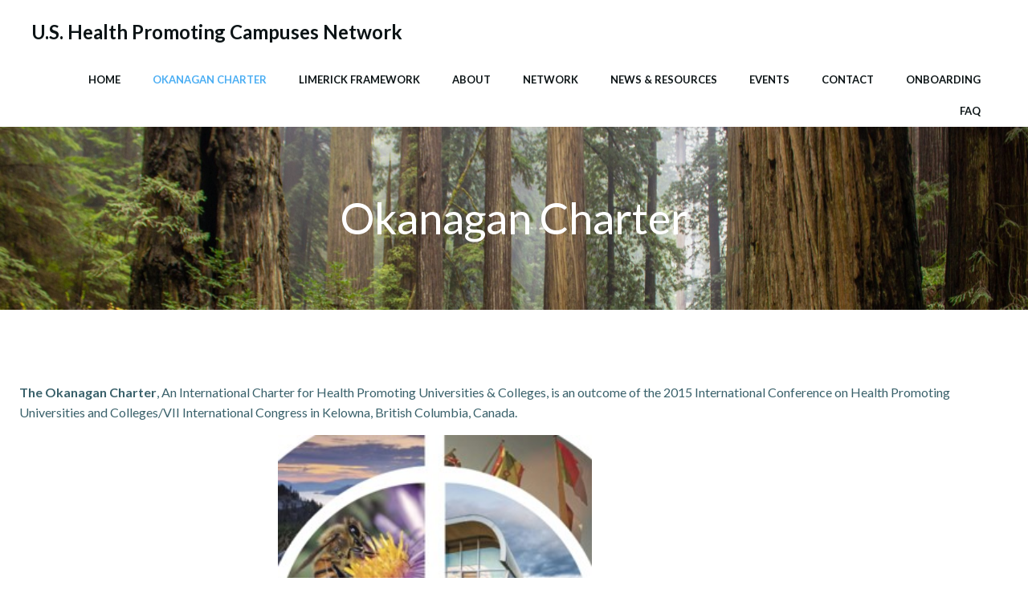

--- FILE ---
content_type: text/html; charset=UTF-8
request_url: http://ushpcn.org/okanagan-charter/
body_size: 211755
content:
<!DOCTYPE html>
<html lang="en-US">
<head>
    <meta charset="UTF-8">
    <meta name="viewport" content="width=device-width, initial-scale=1">
    <link rel="profile" href="http://gmpg.org/xfn/11">
    <title>Okanagan Charter &#8211; U.S. Health Promoting Campuses Network</title>
<meta name='robots' content='max-image-preview:large' />
<link rel='dns-prefetch' href='//ushpcn.org' />
<link rel='dns-prefetch' href='//fonts.googleapis.com' />
<link rel="alternate" type="application/rss+xml" title="U.S. Health Promoting Campuses Network &raquo; Feed" href="http://ushpcn.org/feed/" />
<link rel="alternate" type="application/rss+xml" title="U.S. Health Promoting Campuses Network &raquo; Comments Feed" href="http://ushpcn.org/comments/feed/" />
<link rel="alternate" title="oEmbed (JSON)" type="application/json+oembed" href="http://ushpcn.org/wp-json/oembed/1.0/embed?url=http%3A%2F%2Fushpcn.org%2Fokanagan-charter%2F" />
<link rel="alternate" title="oEmbed (XML)" type="text/xml+oembed" href="http://ushpcn.org/wp-json/oembed/1.0/embed?url=http%3A%2F%2Fushpcn.org%2Fokanagan-charter%2F&#038;format=xml" />
<style id='wp-img-auto-sizes-contain-inline-css' type='text/css'>
img:is([sizes=auto i],[sizes^="auto," i]){contain-intrinsic-size:3000px 1500px}
/*# sourceURL=wp-img-auto-sizes-contain-inline-css */
</style>
<link rel='stylesheet' id='extend-builder-css-css' href='http://ushpcn.org/wp-content/plugins/colibri-page-builder/extend-builder/assets/static/css/theme.css?ver=1.0.360' type='text/css' media='all' />
<style id='extend-builder-css-inline-css' type='text/css'>
/* page css */
/* part css : theme-shapes */
.colibri-shape-circles {
background-image:url('http://ushpcn.org/wp-content/themes/colibri-wp/resources/images/header-shapes/circles.png')
}
.colibri-shape-10degree-stripes {
background-image:url('http://ushpcn.org/wp-content/themes/colibri-wp/resources/images/header-shapes/10degree-stripes.png')
}
.colibri-shape-rounded-squares-blue {
background-image:url('http://ushpcn.org/wp-content/themes/colibri-wp/resources/images/header-shapes/rounded-squares-blue.png')
}
.colibri-shape-many-rounded-squares-blue {
background-image:url('http://ushpcn.org/wp-content/themes/colibri-wp/resources/images/header-shapes/many-rounded-squares-blue.png')
}
.colibri-shape-two-circles {
background-image:url('http://ushpcn.org/wp-content/themes/colibri-wp/resources/images/header-shapes/two-circles.png')
}
.colibri-shape-circles-2 {
background-image:url('http://ushpcn.org/wp-content/themes/colibri-wp/resources/images/header-shapes/circles-2.png')
}
.colibri-shape-circles-3 {
background-image:url('http://ushpcn.org/wp-content/themes/colibri-wp/resources/images/header-shapes/circles-3.png')
}
.colibri-shape-circles-gradient {
background-image:url('http://ushpcn.org/wp-content/themes/colibri-wp/resources/images/header-shapes/circles-gradient.png')
}
.colibri-shape-circles-white-gradient {
background-image:url('http://ushpcn.org/wp-content/themes/colibri-wp/resources/images/header-shapes/circles-white-gradient.png')
}
.colibri-shape-waves {
background-image:url('http://ushpcn.org/wp-content/themes/colibri-wp/resources/images/header-shapes/waves.png')
}
.colibri-shape-waves-inverted {
background-image:url('http://ushpcn.org/wp-content/themes/colibri-wp/resources/images/header-shapes/waves-inverted.png')
}
.colibri-shape-dots {
background-image:url('http://ushpcn.org/wp-content/themes/colibri-wp/resources/images/header-shapes/dots.png')
}
.colibri-shape-left-tilted-lines {
background-image:url('http://ushpcn.org/wp-content/themes/colibri-wp/resources/images/header-shapes/left-tilted-lines.png')
}
.colibri-shape-right-tilted-lines {
background-image:url('http://ushpcn.org/wp-content/themes/colibri-wp/resources/images/header-shapes/right-tilted-lines.png')
}
.colibri-shape-right-tilted-strips {
background-image:url('http://ushpcn.org/wp-content/themes/colibri-wp/resources/images/header-shapes/right-tilted-strips.png')
}
/* part css : theme */

.h-y-container > *:not(:last-child), .h-x-container-inner > * {
  margin-bottom: 20px;
}
.h-x-container-inner, .h-column__content > .h-x-container > *:last-child {
  margin-bottom: -20px;
}
.h-x-container-inner > * {
  padding-left: 10px;
  padding-right: 10px;
}
.h-x-container-inner {
  margin-left: -10px;
  margin-right: -10px;
}
[class*=style-], [class*=local-style-], .h-global-transition, .h-global-transition-all, .h-global-transition-all * {
  transition-duration: 0.5s;
}
.wp-block-button .wp-block-button__link:not(.has-background),.wp-block-file .wp-block-file__button {
  background-color: rgb(75, 174, 243);
  background-image: none;
}
.wp-block-button .wp-block-button__link:not(.has-background):hover,.wp-block-button .wp-block-button__link:not(.has-background):focus,.wp-block-button .wp-block-button__link:not(.has-background):active,.wp-block-file .wp-block-file__button:hover,.wp-block-file .wp-block-file__button:focus,.wp-block-file .wp-block-file__button:active {
  background-color: rgb(49, 113, 158);
  background-image: none;
}
.wp-block-button.is-style-outline .wp-block-button__link:not(.has-background) {
  color: rgb(75, 174, 243);
  background-color: transparent;
  background-image: none;
  border-top-width: 2px;
  border-top-color: rgb(75, 174, 243);
  border-top-style: solid;
  border-right-width: 2px;
  border-right-color: rgb(75, 174, 243);
  border-right-style: solid;
  border-bottom-width: 2px;
  border-bottom-color: rgb(75, 174, 243);
  border-bottom-style: solid;
  border-left-width: 2px;
  border-left-color: rgb(75, 174, 243);
  border-left-style: solid;
}
.wp-block-button.is-style-outline .wp-block-button__link:not(.has-background):hover,.wp-block-button.is-style-outline .wp-block-button__link:not(.has-background):focus,.wp-block-button.is-style-outline .wp-block-button__link:not(.has-background):active {
  color: #fff;
  background-color: rgb(75, 174, 243);
  background-image: none;
}
.has-background-color,*[class^="wp-block-"].is-style-solid-color {
  background-color: rgb(75, 174, 243);
  background-image: none;
}
.has-colibri-color-1-background-color {
  background-color: rgb(75, 174, 243);
  background-image: none;
}
.wp-block-button .wp-block-button__link.has-colibri-color-1-background-color {
  background-color: rgb(75, 174, 243);
  background-image: none;
}
.wp-block-button .wp-block-button__link.has-colibri-color-1-background-color:hover,.wp-block-button .wp-block-button__link.has-colibri-color-1-background-color:focus,.wp-block-button .wp-block-button__link.has-colibri-color-1-background-color:active {
  background-color: rgb(49, 113, 158);
  background-image: none;
}
.wp-block-button.is-style-outline .wp-block-button__link.has-colibri-color-1-background-color {
  color: rgb(75, 174, 243);
  background-color: transparent;
  background-image: none;
  border-top-width: 2px;
  border-top-color: rgb(75, 174, 243);
  border-top-style: solid;
  border-right-width: 2px;
  border-right-color: rgb(75, 174, 243);
  border-right-style: solid;
  border-bottom-width: 2px;
  border-bottom-color: rgb(75, 174, 243);
  border-bottom-style: solid;
  border-left-width: 2px;
  border-left-color: rgb(75, 174, 243);
  border-left-style: solid;
}
.wp-block-button.is-style-outline .wp-block-button__link.has-colibri-color-1-background-color:hover,.wp-block-button.is-style-outline .wp-block-button__link.has-colibri-color-1-background-color:focus,.wp-block-button.is-style-outline .wp-block-button__link.has-colibri-color-1-background-color:active {
  color: #fff;
  background-color: rgb(75, 174, 243);
  background-image: none;
}
*[class^="wp-block-"].has-colibri-color-1-background-color,*[class^="wp-block-"] .has-colibri-color-1-background-color,*[class^="wp-block-"].is-style-solid-color.has-colibri-color-1-color,*[class^="wp-block-"].is-style-solid-color blockquote.has-colibri-color-1-color,*[class^="wp-block-"].is-style-solid-color blockquote.has-colibri-color-1-color p {
  background-color: rgb(75, 174, 243);
  background-image: none;
}
.has-colibri-color-1-color {
  color: rgb(75, 174, 243);
}
.has-colibri-color-2-background-color {
  background-color: rgb(255, 118, 67);
  background-image: none;
}
.wp-block-button .wp-block-button__link.has-colibri-color-2-background-color {
  background-color: rgb(255, 118, 67);
  background-image: none;
}
.wp-block-button .wp-block-button__link.has-colibri-color-2-background-color:hover,.wp-block-button .wp-block-button__link.has-colibri-color-2-background-color:focus,.wp-block-button .wp-block-button__link.has-colibri-color-2-background-color:active {
  background-color: rgb(170, 79, 45);
  background-image: none;
}
.wp-block-button.is-style-outline .wp-block-button__link.has-colibri-color-2-background-color {
  color: rgb(255, 118, 67);
  background-color: transparent;
  background-image: none;
  border-top-width: 2px;
  border-top-color: rgb(255, 118, 67);
  border-top-style: solid;
  border-right-width: 2px;
  border-right-color: rgb(255, 118, 67);
  border-right-style: solid;
  border-bottom-width: 2px;
  border-bottom-color: rgb(255, 118, 67);
  border-bottom-style: solid;
  border-left-width: 2px;
  border-left-color: rgb(255, 118, 67);
  border-left-style: solid;
}
.wp-block-button.is-style-outline .wp-block-button__link.has-colibri-color-2-background-color:hover,.wp-block-button.is-style-outline .wp-block-button__link.has-colibri-color-2-background-color:focus,.wp-block-button.is-style-outline .wp-block-button__link.has-colibri-color-2-background-color:active {
  color: #fff;
  background-color: rgb(255, 118, 67);
  background-image: none;
}
*[class^="wp-block-"].has-colibri-color-2-background-color,*[class^="wp-block-"] .has-colibri-color-2-background-color,*[class^="wp-block-"].is-style-solid-color.has-colibri-color-2-color,*[class^="wp-block-"].is-style-solid-color blockquote.has-colibri-color-2-color,*[class^="wp-block-"].is-style-solid-color blockquote.has-colibri-color-2-color p {
  background-color: rgb(255, 118, 67);
  background-image: none;
}
.has-colibri-color-2-color {
  color: rgb(255, 118, 67);
}
.has-colibri-color-3-background-color {
  background-color: rgb(255, 207, 67);
  background-image: none;
}
.wp-block-button .wp-block-button__link.has-colibri-color-3-background-color {
  background-color: rgb(255, 207, 67);
  background-image: none;
}
.wp-block-button .wp-block-button__link.has-colibri-color-3-background-color:hover,.wp-block-button .wp-block-button__link.has-colibri-color-3-background-color:focus,.wp-block-button .wp-block-button__link.has-colibri-color-3-background-color:active {
  background-color: rgb(170, 138, 45);
  background-image: none;
}
.wp-block-button.is-style-outline .wp-block-button__link.has-colibri-color-3-background-color {
  color: rgb(255, 207, 67);
  background-color: transparent;
  background-image: none;
  border-top-width: 2px;
  border-top-color: rgb(255, 207, 67);
  border-top-style: solid;
  border-right-width: 2px;
  border-right-color: rgb(255, 207, 67);
  border-right-style: solid;
  border-bottom-width: 2px;
  border-bottom-color: rgb(255, 207, 67);
  border-bottom-style: solid;
  border-left-width: 2px;
  border-left-color: rgb(255, 207, 67);
  border-left-style: solid;
}
.wp-block-button.is-style-outline .wp-block-button__link.has-colibri-color-3-background-color:hover,.wp-block-button.is-style-outline .wp-block-button__link.has-colibri-color-3-background-color:focus,.wp-block-button.is-style-outline .wp-block-button__link.has-colibri-color-3-background-color:active {
  color: #fff;
  background-color: rgb(255, 207, 67);
  background-image: none;
}
*[class^="wp-block-"].has-colibri-color-3-background-color,*[class^="wp-block-"] .has-colibri-color-3-background-color,*[class^="wp-block-"].is-style-solid-color.has-colibri-color-3-color,*[class^="wp-block-"].is-style-solid-color blockquote.has-colibri-color-3-color,*[class^="wp-block-"].is-style-solid-color blockquote.has-colibri-color-3-color p {
  background-color: rgb(255, 207, 67);
  background-image: none;
}
.has-colibri-color-3-color {
  color: rgb(255, 207, 67);
}
.has-colibri-color-4-background-color {
  background-color: #6632ff;
  background-image: none;
}
.wp-block-button .wp-block-button__link.has-colibri-color-4-background-color {
  background-color: #6632ff;
  background-image: none;
}
.wp-block-button .wp-block-button__link.has-colibri-color-4-background-color:hover,.wp-block-button .wp-block-button__link.has-colibri-color-4-background-color:focus,.wp-block-button .wp-block-button__link.has-colibri-color-4-background-color:active {
  background-color: rgb(68, 33, 170);
  background-image: none;
}
.wp-block-button.is-style-outline .wp-block-button__link.has-colibri-color-4-background-color {
  color: #6632ff;
  background-color: transparent;
  background-image: none;
  border-top-width: 2px;
  border-top-color: #6632ff;
  border-top-style: solid;
  border-right-width: 2px;
  border-right-color: #6632ff;
  border-right-style: solid;
  border-bottom-width: 2px;
  border-bottom-color: #6632ff;
  border-bottom-style: solid;
  border-left-width: 2px;
  border-left-color: #6632ff;
  border-left-style: solid;
}
.wp-block-button.is-style-outline .wp-block-button__link.has-colibri-color-4-background-color:hover,.wp-block-button.is-style-outline .wp-block-button__link.has-colibri-color-4-background-color:focus,.wp-block-button.is-style-outline .wp-block-button__link.has-colibri-color-4-background-color:active {
  color: #fff;
  background-color: #6632ff;
  background-image: none;
}
*[class^="wp-block-"].has-colibri-color-4-background-color,*[class^="wp-block-"] .has-colibri-color-4-background-color,*[class^="wp-block-"].is-style-solid-color.has-colibri-color-4-color,*[class^="wp-block-"].is-style-solid-color blockquote.has-colibri-color-4-color,*[class^="wp-block-"].is-style-solid-color blockquote.has-colibri-color-4-color p {
  background-color: #6632ff;
  background-image: none;
}
.has-colibri-color-4-color {
  color: #6632ff;
}
.has-colibri-color-5-background-color {
  background-color: #FFFFFF;
  background-image: none;
}
.wp-block-button .wp-block-button__link.has-colibri-color-5-background-color {
  background-color: #FFFFFF;
  background-image: none;
}
.wp-block-button .wp-block-button__link.has-colibri-color-5-background-color:hover,.wp-block-button .wp-block-button__link.has-colibri-color-5-background-color:focus,.wp-block-button .wp-block-button__link.has-colibri-color-5-background-color:active {
  background-color: rgb(102, 102, 102);
  background-image: none;
}
.wp-block-button.is-style-outline .wp-block-button__link.has-colibri-color-5-background-color {
  color: #FFFFFF;
  background-color: transparent;
  background-image: none;
  border-top-width: 2px;
  border-top-color: #FFFFFF;
  border-top-style: solid;
  border-right-width: 2px;
  border-right-color: #FFFFFF;
  border-right-style: solid;
  border-bottom-width: 2px;
  border-bottom-color: #FFFFFF;
  border-bottom-style: solid;
  border-left-width: 2px;
  border-left-color: #FFFFFF;
  border-left-style: solid;
}
.wp-block-button.is-style-outline .wp-block-button__link.has-colibri-color-5-background-color:hover,.wp-block-button.is-style-outline .wp-block-button__link.has-colibri-color-5-background-color:focus,.wp-block-button.is-style-outline .wp-block-button__link.has-colibri-color-5-background-color:active {
  color: #fff;
  background-color: #FFFFFF;
  background-image: none;
}
*[class^="wp-block-"].has-colibri-color-5-background-color,*[class^="wp-block-"] .has-colibri-color-5-background-color,*[class^="wp-block-"].is-style-solid-color.has-colibri-color-5-color,*[class^="wp-block-"].is-style-solid-color blockquote.has-colibri-color-5-color,*[class^="wp-block-"].is-style-solid-color blockquote.has-colibri-color-5-color p {
  background-color: #FFFFFF;
  background-image: none;
}
.has-colibri-color-5-color {
  color: #FFFFFF;
}
.has-colibri-color-6-background-color {
  background-color: rgb(12, 20, 22);
  background-image: none;
}
.wp-block-button .wp-block-button__link.has-colibri-color-6-background-color {
  background-color: rgb(12, 20, 22);
  background-image: none;
}
.wp-block-button .wp-block-button__link.has-colibri-color-6-background-color:hover,.wp-block-button .wp-block-button__link.has-colibri-color-6-background-color:focus,.wp-block-button .wp-block-button__link.has-colibri-color-6-background-color:active {
  background-color: rgb(12, 20, 22);
  background-image: none;
}
.wp-block-button.is-style-outline .wp-block-button__link.has-colibri-color-6-background-color {
  color: rgb(12, 20, 22);
  background-color: transparent;
  background-image: none;
  border-top-width: 2px;
  border-top-color: rgb(12, 20, 22);
  border-top-style: solid;
  border-right-width: 2px;
  border-right-color: rgb(12, 20, 22);
  border-right-style: solid;
  border-bottom-width: 2px;
  border-bottom-color: rgb(12, 20, 22);
  border-bottom-style: solid;
  border-left-width: 2px;
  border-left-color: rgb(12, 20, 22);
  border-left-style: solid;
}
.wp-block-button.is-style-outline .wp-block-button__link.has-colibri-color-6-background-color:hover,.wp-block-button.is-style-outline .wp-block-button__link.has-colibri-color-6-background-color:focus,.wp-block-button.is-style-outline .wp-block-button__link.has-colibri-color-6-background-color:active {
  color: #fff;
  background-color: rgb(12, 20, 22);
  background-image: none;
}
*[class^="wp-block-"].has-colibri-color-6-background-color,*[class^="wp-block-"] .has-colibri-color-6-background-color,*[class^="wp-block-"].is-style-solid-color.has-colibri-color-6-color,*[class^="wp-block-"].is-style-solid-color blockquote.has-colibri-color-6-color,*[class^="wp-block-"].is-style-solid-color blockquote.has-colibri-color-6-color p {
  background-color: rgb(12, 20, 22);
  background-image: none;
}
.has-colibri-color-6-color {
  color: rgb(12, 20, 22);
}
#colibri .woocommerce-store-notice,#colibri.woocommerce .content .h-section input[type=submit],#colibri.woocommerce-page  .content .h-section  input[type=button],#colibri.woocommerce .content .h-section  input[type=button],#colibri.woocommerce-page  .content .h-section .button,#colibri.woocommerce .content .h-section .button,#colibri.woocommerce-page  .content .h-section  a.button,#colibri.woocommerce .content .h-section  a.button,#colibri.woocommerce-page  .content .h-section button.button,#colibri.woocommerce .content .h-section button.button,#colibri.woocommerce-page  .content .h-section input.button,#colibri.woocommerce .content .h-section input.button,#colibri.woocommerce-page  .content .h-section input#submit,#colibri.woocommerce .content .h-section input#submit,#colibri.woocommerce-page  .content .h-section a.added_to_cart,#colibri.woocommerce .content .h-section a.added_to_cart,#colibri.woocommerce-page  .content .h-section .ui-slider-range,#colibri.woocommerce .content .h-section .ui-slider-range,#colibri.woocommerce-page  .content .h-section .ui-slider-handle,#colibri.woocommerce .content .h-section .ui-slider-handle {
  background-color: rgb(75, 174, 243);
  background-image: none;
  border-top-width: 0px;
  border-top-color: rgb(75, 174, 243);
  border-top-style: solid;
  border-right-width: 0px;
  border-right-color: rgb(75, 174, 243);
  border-right-style: solid;
  border-bottom-width: 0px;
  border-bottom-color: rgb(75, 174, 243);
  border-bottom-style: solid;
  border-left-width: 0px;
  border-left-color: rgb(75, 174, 243);
  border-left-style: solid;
}
#colibri .woocommerce-store-notice:hover,#colibri .woocommerce-store-notice:focus,#colibri .woocommerce-store-notice:active,#colibri.woocommerce .content .h-section input[type=submit]:hover,#colibri.woocommerce .content .h-section input[type=submit]:focus,#colibri.woocommerce .content .h-section input[type=submit]:active,#colibri.woocommerce-page  .content .h-section  input[type=button]:hover,#colibri.woocommerce-page  .content .h-section  input[type=button]:focus,#colibri.woocommerce-page  .content .h-section  input[type=button]:active,#colibri.woocommerce .content .h-section  input[type=button]:hover,#colibri.woocommerce .content .h-section  input[type=button]:focus,#colibri.woocommerce .content .h-section  input[type=button]:active,#colibri.woocommerce-page  .content .h-section .button:hover,#colibri.woocommerce-page  .content .h-section .button:focus,#colibri.woocommerce-page  .content .h-section .button:active,#colibri.woocommerce .content .h-section .button:hover,#colibri.woocommerce .content .h-section .button:focus,#colibri.woocommerce .content .h-section .button:active,#colibri.woocommerce-page  .content .h-section  a.button:hover,#colibri.woocommerce-page  .content .h-section  a.button:focus,#colibri.woocommerce-page  .content .h-section  a.button:active,#colibri.woocommerce .content .h-section  a.button:hover,#colibri.woocommerce .content .h-section  a.button:focus,#colibri.woocommerce .content .h-section  a.button:active,#colibri.woocommerce-page  .content .h-section button.button:hover,#colibri.woocommerce-page  .content .h-section button.button:focus,#colibri.woocommerce-page  .content .h-section button.button:active,#colibri.woocommerce .content .h-section button.button:hover,#colibri.woocommerce .content .h-section button.button:focus,#colibri.woocommerce .content .h-section button.button:active,#colibri.woocommerce-page  .content .h-section input.button:hover,#colibri.woocommerce-page  .content .h-section input.button:focus,#colibri.woocommerce-page  .content .h-section input.button:active,#colibri.woocommerce .content .h-section input.button:hover,#colibri.woocommerce .content .h-section input.button:focus,#colibri.woocommerce .content .h-section input.button:active,#colibri.woocommerce-page  .content .h-section input#submit:hover,#colibri.woocommerce-page  .content .h-section input#submit:focus,#colibri.woocommerce-page  .content .h-section input#submit:active,#colibri.woocommerce .content .h-section input#submit:hover,#colibri.woocommerce .content .h-section input#submit:focus,#colibri.woocommerce .content .h-section input#submit:active,#colibri.woocommerce-page  .content .h-section a.added_to_cart:hover,#colibri.woocommerce-page  .content .h-section a.added_to_cart:focus,#colibri.woocommerce-page  .content .h-section a.added_to_cart:active,#colibri.woocommerce .content .h-section a.added_to_cart:hover,#colibri.woocommerce .content .h-section a.added_to_cart:focus,#colibri.woocommerce .content .h-section a.added_to_cart:active,#colibri.woocommerce-page  .content .h-section .ui-slider-range:hover,#colibri.woocommerce-page  .content .h-section .ui-slider-range:focus,#colibri.woocommerce-page  .content .h-section .ui-slider-range:active,#colibri.woocommerce .content .h-section .ui-slider-range:hover,#colibri.woocommerce .content .h-section .ui-slider-range:focus,#colibri.woocommerce .content .h-section .ui-slider-range:active,#colibri.woocommerce-page  .content .h-section .ui-slider-handle:hover,#colibri.woocommerce-page  .content .h-section .ui-slider-handle:focus,#colibri.woocommerce-page  .content .h-section .ui-slider-handle:active,#colibri.woocommerce .content .h-section .ui-slider-handle:hover,#colibri.woocommerce .content .h-section .ui-slider-handle:focus,#colibri.woocommerce .content .h-section .ui-slider-handle:active {
  background-color: rgb(49, 113, 158);
  background-image: none;
  border-top-width: 0px;
  border-top-color: rgb(49, 113, 158);
  border-top-style: solid;
  border-right-width: 0px;
  border-right-color: rgb(49, 113, 158);
  border-right-style: solid;
  border-bottom-width: 0px;
  border-bottom-color: rgb(49, 113, 158);
  border-bottom-style: solid;
  border-left-width: 0px;
  border-left-color: rgb(49, 113, 158);
  border-left-style: solid;
}
#colibri.woocommerce-page  .content .h-section .star-rating::before,#colibri.woocommerce .content .h-section .star-rating::before,#colibri.woocommerce-page  .content .h-section .star-rating span::before,#colibri.woocommerce .content .h-section .star-rating span::before {
  color: rgb(75, 174, 243);
}
#colibri.woocommerce-page  .content .h-section .price,#colibri.woocommerce .content .h-section .price {
  color: rgb(75, 174, 243);
}
#colibri.woocommerce-page  .content .h-section .price del,#colibri.woocommerce .content .h-section .price del {
  color: rgb(156, 207, 243);
}
#colibri.woocommerce-page  .content .h-section .onsale,#colibri.woocommerce .content .h-section .onsale {
  background-color: rgb(75, 174, 243);
  background-image: none;
}
#colibri.woocommerce-page  .content .h-section .onsale:hover,#colibri.woocommerce-page  .content .h-section .onsale:focus,#colibri.woocommerce-page  .content .h-section .onsale:active,#colibri.woocommerce .content .h-section .onsale:hover,#colibri.woocommerce .content .h-section .onsale:focus,#colibri.woocommerce .content .h-section .onsale:active {
  background-color: rgb(49, 113, 158);
  background-image: none;
}
#colibri.woocommerce ul.products li.product h2:hover {
  color: rgb(75, 174, 243);
}
#colibri.woocommerce-page  .content .h-section .woocommerce-pagination .page-numbers.current,#colibri.woocommerce .content .h-section .woocommerce-pagination .page-numbers.current,#colibri.woocommerce-page  .content .h-section .woocommerce-pagination a.page-numbers:hover,#colibri.woocommerce .content .h-section .woocommerce-pagination a.page-numbers:hover {
  background-color: rgb(75, 174, 243);
  background-image: none;
}
#colibri.woocommerce-page  .content .h-section .comment-form-rating .stars a,#colibri.woocommerce .content .h-section .comment-form-rating .stars a {
  color: rgb(75, 174, 243);
}
.h-section-global-spacing {
  padding-top: 90px;
  padding-bottom: 90px;
}
#colibri .colibri-language-switcher {
  background-color: white;
  background-image: none;
  top: 80px;
  border-top-width: 0px;
  border-top-style: none;
  border-top-left-radius: 4px;
  border-top-right-radius: 0px;
  border-right-width: 0px;
  border-right-style: none;
  border-bottom-width: 0px;
  border-bottom-style: none;
  border-bottom-left-radius: 4px;
  border-bottom-right-radius: 0px;
  border-left-width: 0px;
  border-left-style: none;
}
#colibri .colibri-language-switcher .lang-item {
  padding-top: 14px;
  padding-right: 18px;
  padding-bottom: 14px;
  padding-left: 18px;
}
body {
  font-family: Lato;
  font-weight: 400;
  font-size: 16px;
  line-height: 1.6;
  color: rgb(58, 97, 107);
}
body a {
  font-family: Lato;
  font-weight: 400;
  text-decoration: none;
  font-size: 1em;
  line-height: 1.5;
  color: rgb(255, 118, 67);
}
body a:hover {
  color: rgb(255, 118, 67);
}
body p {
  margin-bottom: 16px;
  font-family: Lato;
  font-weight: 400;
  font-size: 16px;
  line-height: 1.6;
  color: rgb(58, 97, 107);
}
body .h-lead p {
  margin-bottom: 16px;
  font-family: Lato;
  font-weight: 300;
  font-size: 1.25em;
  line-height: 1.5;
  color: rgb(19, 21, 22);
}
body blockquote p {
  margin-bottom: 16px;
  font-family: Lato;
  font-weight: 400;
  font-size: 16px;
  line-height: 1.6;
  color: rgb(58, 97, 107);
}
body h1 {
  margin-bottom: 16px;
  font-family: Lato;
  font-weight: 300;
  font-size: 3.375em;
  line-height: 1.26;
  color: rgb(12, 20, 22);
}
body h2 {
  margin-bottom: 16px;
  font-family: Lato;
  font-weight: 400;
  font-size: 2.625em;
  line-height: 1.143;
  color: rgb(12, 20, 22);
}
body h3 {
  margin-bottom: 16px;
  font-family: Lato;
  font-weight: 300;
  font-size: 2.25em;
  line-height: 1.25;
  color: rgb(12, 20, 22);
}
body h4 {
  margin-bottom: 16px;
  font-family: Lato;
  font-weight: 400;
  font-size: 1.25em;
  line-height: 1.6;
  color: rgb(12, 20, 22);
}
body h5 {
  margin-bottom: 16px;
  font-family: Lato;
  font-weight: 700;
  font-size: 0.9em;
  line-height: 1.55;
  color: rgb(12, 20, 22);
  text-transform: uppercase;
  letter-spacing: 1px;
}
body h6 {
  margin-bottom: 16px;
  font-family: Lato;
  font-weight: 700;
  font-size: 1em;
  line-height: 1.6;
  color: rgb(58, 97, 107);
  text-transform: uppercase;
}
 .content.colibri-main-content-single .main-section,.content.colibri-main-content-archive .main-section {
  padding-top: 90px;
  padding-bottom: 90px;
}
 .content.colibri-main-content-single .main-section .colibri-sidebar.blog-sidebar-right,.content.colibri-main-content-archive .main-section .colibri-sidebar.blog-sidebar-right {
  width: 25% ;
  flex: 0 0 auto;
  -ms-flex: 0 0 auto;
  max-width: 25%;
}


@media (min-width: 768px) and (max-width: 1023px){
.h-section-global-spacing {
  padding-top: 60px;
  padding-bottom: 60px;
}
 .content.colibri-main-content-single .main-section .colibri-sidebar.blog-sidebar-right,.content.colibri-main-content-archive .main-section .colibri-sidebar.blog-sidebar-right {
  width: 33.33% ;
  flex: 0 0 auto;
  -ms-flex: 0 0 auto;
  max-width: 33.33%;
}
body h2 {
  font-size: 2.5em;
}
body h3 {
  font-size: 2em;
}

}

@media (max-width: 767px){
.h-section-global-spacing {
  padding-top: 30px;
  padding-bottom: 30px;
}
 .content.colibri-main-content-single .main-section .colibri-sidebar.blog-sidebar-right,.content.colibri-main-content-archive .main-section .colibri-sidebar.blog-sidebar-right {
  width: 100% ;
  flex: 0 0 auto;
  -ms-flex: 0 0 auto;
  max-width: 100%;
}
body h2 {
  font-size: 2.5em;
}
body h3 {
  font-size: 2em;
}

}
/* part css : page */
#colibri .style-2 {
  animation-duration: 0.5s;
  background-color: #FFFFFF;
  background-image: none;
  padding-top: 0px;
  padding-bottom: 0px;
}
#colibri .h-navigation_sticky .style-2,#colibri .h-navigation_sticky.style-2 {
  background-color: #ffffff;
  background-image: none;
  padding-top: 0px;
  padding-bottom: 0px;
  box-shadow: 0px 0px 4px 0px rgba(0,0,0,0.5) ;
}
#colibri .style-4 {
  text-align: center;
  height: auto;
  min-height: unset;
  background-color: unset;
  background-image: none;
}
#colibri .style-5-image {
  max-height: 70px;
}
#colibri .style-5 a,#colibri .style-5  .logo-text {
  color: #ffffff;
  font-family: Lato;
  font-weight: 700;
  text-decoration: none;
  font-size: 24px;
}
#colibri .style-5 .logo-text {
  color: rgb(12, 20, 22);
}
#colibri .h-navigation_sticky .style-5-image,#colibri .h-navigation_sticky.style-5-image {
  max-height: 70px;
}
#colibri .h-navigation_sticky .style-5 a,#colibri .h-navigation_sticky .style-5  .logo-text,#colibri .h-navigation_sticky.style-5 a,#colibri .h-navigation_sticky.style-5  .logo-text {
  color: #000000;
  text-decoration: none;
}
#colibri .h-navigation_sticky .style-5 .logo-text,#colibri .h-navigation_sticky.style-5 .logo-text {
  color: rgb(12, 20, 22);
}
#colibri .style-6 {
  text-align: center;
  height: auto;
  min-height: unset;
}
#colibri .style-7 {
  height: 50px;
}
.style-8 > .h-y-container > *:not(:last-child) {
  margin-bottom: 21px;
}
#colibri .style-8 {
  text-align: center;
  height: auto;
  min-height: unset;
}
#colibri .style-9 >  div > .colibri-menu-container > ul.colibri-menu {
  justify-content: flex-end;
}
#colibri .style-9 >  div > .colibri-menu-container > ul.colibri-menu > li {
  margin-top: 0px;
  margin-right: 20px;
  margin-bottom: 0px;
  margin-left: 20px;
  padding-top: 10px;
  padding-right: 0px;
  padding-bottom: 10px;
  padding-left: 0px;
}
#colibri .style-9  >  div > .colibri-menu-container > ul.colibri-menu > li.hover {
  border-top-width: 0px;
  border-top-color: rgb(75, 174, 243);
  border-top-style: none;
  border-right-width: 0px;
  border-right-color: rgb(75, 174, 243);
  border-right-style: none;
  border-bottom-width: 0px;
  border-bottom-color: rgb(75, 174, 243);
  border-bottom-style: none;
  border-left-width: 0px;
  border-left-color: rgb(75, 174, 243);
  border-left-style: none;
}
#colibri .style-9  >  div > .colibri-menu-container > ul.colibri-menu > li:hover,#colibri .style-9  >  div > .colibri-menu-container > ul.colibri-menu > li.hover {
  border-top-width: 0px;
  border-top-color: rgb(75, 174, 243);
  border-top-style: none;
  border-right-width: 0px;
  border-right-color: rgb(75, 174, 243);
  border-right-style: none;
  border-bottom-width: 0px;
  border-bottom-color: rgb(75, 174, 243);
  border-bottom-style: none;
  border-left-width: 0px;
  border-left-color: rgb(75, 174, 243);
  border-left-style: none;
}
#colibri .style-9 >  div > .colibri-menu-container > ul.colibri-menu > li.current_page_item,#colibri .style-9  >  div > .colibri-menu-container > ul.colibri-menu > li.current_page_item:hover {
  margin-top: 0px;
  margin-right: 20px;
  margin-bottom: 0px;
  margin-left: 20px;
  padding-top: 10px;
  padding-right: 0px;
  padding-bottom: 10px;
  padding-left: 0px;
}
#colibri .style-9 >  div > .colibri-menu-container > ul.colibri-menu > li > a {
  font-family: Lato;
  font-weight: 700;
  text-transform: uppercase;
  font-size: 13px;
  line-height: 1.5em;
  letter-spacing: 0px;
  color: rgb(12, 20, 22);
}
#colibri .style-9  >  div > .colibri-menu-container > ul.colibri-menu > li.hover  > a {
  color: rgb(75, 174, 243);
}
#colibri .style-9  >  div > .colibri-menu-container > ul.colibri-menu > li:hover > a,#colibri .style-9  >  div > .colibri-menu-container > ul.colibri-menu > li.hover  > a {
  color: rgb(75, 174, 243);
}
#colibri .style-9  >  div > .colibri-menu-container > ul.colibri-menu > li.current_page_item > a,#colibri .style-9  >  div > .colibri-menu-container > ul.colibri-menu > li.current_page_item > a:hover {
  font-family: Lato;
  font-weight: 700;
  text-transform: uppercase;
  font-size: 13px;
  line-height: 1.5em;
  letter-spacing: 0px;
  color: rgb(75, 174, 243);
}
#colibri .style-9 >  div > .colibri-menu-container > ul.colibri-menu li > ul {
  background-color: #ffffff;
  background-image: none;
  margin-right: 5px;
  margin-left: 5px;
  box-shadow: 0px 19px 38px 0px rgba(0, 0, 0, 0.16) ;
}
#colibri .style-9 >  div > .colibri-menu-container > ul.colibri-menu li > ul  li {
  padding-top: 10px;
  padding-right: 20px;
  padding-bottom: 10px;
  padding-left: 20px;
  border-top-width: 0px;
  border-top-style: none;
  border-right-width: 0px;
  border-right-style: none;
  border-bottom-width: 1px;
  border-bottom-color: rgba(128,128,128,.2);
  border-bottom-style: solid;
  border-left-width: 0px;
  border-left-style: none;
  background-color: rgb(255, 255, 255);
  background-image: none;
}
#colibri .style-9  >  div > .colibri-menu-container > ul.colibri-menu li > ul > li.hover {
  background-color: rgb(75, 174, 243);
}
#colibri .style-9  >  div > .colibri-menu-container > ul.colibri-menu li > ul > li:hover,#colibri .style-9  >  div > .colibri-menu-container > ul.colibri-menu li > ul > li.hover {
  background-color: rgb(75, 174, 243);
}
#colibri .style-9 >  div > .colibri-menu-container > ul.colibri-menu li > ul li.current_page_item,#colibri .style-9  >  div > .colibri-menu-container > ul.colibri-menu li > ul > li.current_page_item:hover {
  padding-top: 10px;
  padding-right: 20px;
  padding-bottom: 10px;
  padding-left: 20px;
  border-top-width: 0px;
  border-top-style: none;
  border-right-width: 0px;
  border-right-style: none;
  border-bottom-width: 1px;
  border-bottom-color: rgba(128,128,128,.2);
  border-bottom-style: solid;
  border-left-width: 0px;
  border-left-style: none;
  background-color: rgb(75, 174, 243);
  background-image: none;
}
#colibri .style-9 >  div > .colibri-menu-container > ul.colibri-menu li > ul > li > a {
  font-family: Lato;
  font-size: 14px;
  color: rgb(19, 21, 22);
}
#colibri .style-9  >  div > .colibri-menu-container > ul.colibri-menu li > ul > li.hover  > a {
  color: rgb(255, 255, 255);
}
#colibri .style-9  >  div > .colibri-menu-container > ul.colibri-menu li > ul > li:hover > a,#colibri .style-9  >  div > .colibri-menu-container > ul.colibri-menu li > ul > li.hover  > a {
  color: rgb(255, 255, 255);
}
#colibri .style-9 >  div > .colibri-menu-container > ul.colibri-menu li > ul > li.current_page_item > a,#colibri .style-9  >  div > .colibri-menu-container > ul.colibri-menu li > ul > li.current_page_item > a:hover {
  font-family: Lato;
  font-size: 14px;
  color: rgb(255, 255, 255);
}
#colibri .style-9 >  div > .colibri-menu-container > ul.colibri-menu.bordered-active-item > li::after,#colibri .style-9 
      ul.colibri-menu.bordered-active-item > li::before {
  background-color: rgb(75, 174, 243);
  background-image: none;
  height: 2px;
}
#colibri .style-9 >  div > .colibri-menu-container > ul.colibri-menu.solid-active-item > li::after,#colibri .style-9 
      ul.colibri-menu.solid-active-item > li::before {
  background-color: rgb(237, 241, 243);
  background-image: none;
  border-top-width: 0px;
  border-top-style: none;
  border-top-left-radius: 0%;
  border-top-right-radius: 0%;
  border-right-width: 0px;
  border-right-style: none;
  border-bottom-width: 0px;
  border-bottom-style: none;
  border-bottom-left-radius: 0%;
  border-bottom-right-radius: 0%;
  border-left-width: 0px;
  border-left-style: none;
}
#colibri .style-9 >  div > .colibri-menu-container > ul.colibri-menu > li > ul {
  margin-top: 0px;
}
#colibri .style-9 >  div > .colibri-menu-container > ul.colibri-menu > li > ul::before {
  height: 0px;
  width: 100% ;
}
#colibri .style-9 >  div > .colibri-menu-container > ul.colibri-menu  li > a > svg,#colibri .style-9 >  div > .colibri-menu-container > ul.colibri-menu  li > a >  .arrow-wrapper {
  padding-right: 5px;
  padding-left: 5px;
  color: rgb(12, 20, 22);
}
#colibri .style-9 >  div > .colibri-menu-container > ul.colibri-menu > li.hover  > a > svg,#colibri .style-9 >  div > .colibri-menu-container > ul.colibri-menu > li.hover  > a > .arrow-wrapper {
  color: rgb(75, 174, 243);
}
#colibri .style-9 >  div > .colibri-menu-container > ul.colibri-menu > li:hover  > a > svg,#colibri .style-9 >  div > .colibri-menu-container > ul.colibri-menu > li.hover  > a > svg,#colibri .style-9 >  div > .colibri-menu-container > ul.colibri-menu > li:hover  > a > .arrow-wrapper,#colibri .style-9 >  div > .colibri-menu-container > ul.colibri-menu > li.hover  > a > .arrow-wrapper {
  color: rgb(75, 174, 243);
}
#colibri .style-9 >  div > .colibri-menu-container > ul.colibri-menu li.current_page_item > a > svg,#colibri .style-9 >  div > .colibri-menu-container > ul.colibri-menu > li.current_page_item:hover > a > svg,#colibri .style-9 >  div > .colibri-menu-container > ul.colibri-menu li.current_page_item > a > .arrow-wrapper,#colibri .style-9 >  div > .colibri-menu-container > ul.colibri-menu > li.current_page_item:hover > a > .arrow-wrapper {
  padding-right: 5px;
  padding-left: 5px;
  color: rgb(75, 174, 243);
}
#colibri .style-9 >  div > .colibri-menu-container > ul.colibri-menu li > ul  li > a > svg,#colibri .style-9 >  div > .colibri-menu-container > ul.colibri-menu li > ul  li > a >  .arrow-wrapper {
  color: rgb(255, 255, 255);
}
#colibri .style-9 >  div > .colibri-menu-container > ul.colibri-menu li > ul li.current_page_item > a > svg,#colibri .style-9 >  div > .colibri-menu-container > ul.colibri-menu li > ul > li.current_page_item:hover > a > svg,#colibri .style-9 >  div > .colibri-menu-container > ul.colibri-menu li > ul li.current_page_item > a > .arrow-wrapper,#colibri .style-9 >  div > .colibri-menu-container > ul.colibri-menu li > ul > li.current_page_item:hover > a > .arrow-wrapper {
  color: rgb(255, 255, 255);
}
#colibri .h-navigation_sticky .style-9 >  div > .colibri-menu-container > ul.colibri-menu > li > a,#colibri .h-navigation_sticky.style-9 >  div > .colibri-menu-container > ul.colibri-menu > li > a {
  color: rgb(12, 20, 22);
}
#colibri .h-navigation_sticky .style-9  >  div > .colibri-menu-container > ul.colibri-menu > li.current_page_item > a,#colibri .h-navigation_sticky .style-9  >  div > .colibri-menu-container > ul.colibri-menu > li.current_page_item > a:hover,#colibri .h-navigation_sticky.style-9  >  div > .colibri-menu-container > ul.colibri-menu > li.current_page_item > a,#colibri .h-navigation_sticky.style-9  >  div > .colibri-menu-container > ul.colibri-menu > li.current_page_item > a:hover {
  color: rgb(12, 20, 22);
}
#colibri .h-navigation_sticky .style-9 >  div > .colibri-menu-container > ul.colibri-menu.bordered-active-item > li::after,#colibri .h-navigation_sticky .style-9 
      ul.colibri-menu.bordered-active-item > li::before,#colibri .h-navigation_sticky.style-9 >  div > .colibri-menu-container > ul.colibri-menu.bordered-active-item > li::after,#colibri .h-navigation_sticky.style-9 
      ul.colibri-menu.bordered-active-item > li::before {
  background-color: rgb(75, 174, 243);
  background-image: none;
}
#colibri .style-10-offscreen {
  background-color: #222B34;
  background-image: none;
  width: 300px !important;
}
#colibri .style-10-offscreenOverlay {
  background-color: rgba(0,0,0,0.5);
  background-image: none;
}
#colibri .style-10  .h-hamburger-icon {
  background-color: rgba(0,0,0,0);
  background-image: none;
  border-top-width: 0px;
  border-top-color: black;
  border-top-style: solid;
  border-top-left-radius: 100%;
  border-top-right-radius: 100%;
  border-right-width: 0px;
  border-right-color: black;
  border-right-style: solid;
  border-bottom-width: 0px;
  border-bottom-color: black;
  border-bottom-style: solid;
  border-bottom-left-radius: 100%;
  border-bottom-right-radius: 100%;
  border-left-width: 0px;
  border-left-color: black;
  border-left-style: solid;
  fill: rgb(75, 174, 243);
  padding-top: 5px;
  padding-right: 5px;
  padding-bottom: 5px;
  padding-left: 5px;
  width: 24px;
  height: 24px;
}
#colibri .style-10  .h-hamburger-icon:hover {
  fill: rgb(49, 113, 158);
}
#colibri .style-10  .h-hamburger-icon:hover {
  fill: rgb(49, 113, 158);
}
#colibri .style-13 {
  text-align: center;
  height: auto;
  min-height: unset;
}
#colibri .style-14-image {
  max-height: 70px;
}
#colibri .style-14 a,#colibri .style-14  .logo-text {
  color: #ffffff;
  font-weight: 700;
  text-decoration: none;
  font-size: 18px;
}
#colibri .style-14 .logo-text {
  color: #FFFFFF;
}
#colibri .h-navigation_sticky .style-14-image,#colibri .h-navigation_sticky.style-14-image {
  max-height: 70px;
}
#colibri .h-navigation_sticky .style-14 a,#colibri .h-navigation_sticky .style-14  .logo-text,#colibri .h-navigation_sticky.style-14 a,#colibri .h-navigation_sticky.style-14  .logo-text {
  color: #000000;
  text-decoration: none;
}
#colibri .style-16 {
  text-align: center;
  height: auto;
  min-height: unset;
}
#colibri .style-17 >  div > .colibri-menu-container > ul.colibri-menu > li > a {
  padding-top: 12px;
  padding-bottom: 12px;
  padding-left: 40px;
  border-top-width: 0px;
  border-top-color: #808080;
  border-top-style: solid;
  border-right-width: 0px;
  border-right-color: #808080;
  border-right-style: solid;
  border-bottom-width: 1px;
  border-bottom-color: rgba(255, 255, 255, 0.3);
  border-bottom-style: solid;
  border-left-width: 0px;
  border-left-color: #808080;
  border-left-style: solid;
  font-family: Lato;
  font-size: 14px;
  color: white;
}
#colibri .style-17  >  div > .colibri-menu-container > ul.colibri-menu > li.hover  > a {
  background-color: rgb(75, 174, 243);
  background-image: none;
  color: #FFFFFF;
}
#colibri .style-17  >  div > .colibri-menu-container > ul.colibri-menu > li:hover > a,#colibri .style-17  >  div > .colibri-menu-container > ul.colibri-menu > li.hover  > a {
  background-color: rgb(75, 174, 243);
  background-image: none;
  color: #FFFFFF;
}
#colibri .style-17  >  div > .colibri-menu-container > ul.colibri-menu > li.current_page_item > a,#colibri .style-17  >  div > .colibri-menu-container > ul.colibri-menu > li.current_page_item > a:hover {
  padding-top: 12px;
  padding-bottom: 12px;
  padding-left: 40px;
  border-top-width: 0px;
  border-top-color: #808080;
  border-top-style: solid;
  border-right-width: 0px;
  border-right-color: #808080;
  border-right-style: solid;
  border-bottom-width: 1px;
  border-bottom-color: rgba(255, 255, 255, 0.3);
  border-bottom-style: solid;
  border-left-width: 0px;
  border-left-color: #808080;
  border-left-style: solid;
  background-color: rgb(75, 174, 243);
  background-image: none;
  font-family: Lato;
  font-size: 14px;
  color: #FFFFFF;
}
#colibri .style-17 >  div > .colibri-menu-container > ul.colibri-menu li > ul {
  background-color: rgba(0,0,0,0);
  background-image: none;
}
#colibri .style-17 >  div > .colibri-menu-container > ul.colibri-menu li > ul > li > a {
  padding-top: 12px;
  padding-bottom: 12px;
  padding-left: 40px;
  border-top-width: 0px;
  border-top-color: #808080;
  border-top-style: solid;
  border-right-width: 0px;
  border-right-color: #808080;
  border-right-style: solid;
  border-bottom-width: 1px;
  border-bottom-color: rgba(255, 255, 255, 0.3);
  border-bottom-style: solid;
  border-left-width: 0px;
  border-left-color: #808080;
  border-left-style: solid;
  font-size: 14px;
  color: white;
}
#colibri .style-17  >  div > .colibri-menu-container > ul.colibri-menu li > ul > li.hover  > a {
  background-color: rgba(75, 174, 243, 0.8);
  background-image: none;
  color: #FFFFFF;
}
#colibri .style-17  >  div > .colibri-menu-container > ul.colibri-menu li > ul > li:hover > a,#colibri .style-17  >  div > .colibri-menu-container > ul.colibri-menu li > ul > li.hover  > a {
  background-color: rgba(75, 174, 243, 0.8);
  background-image: none;
  color: #FFFFFF;
}
#colibri .style-17 >  div > .colibri-menu-container > ul.colibri-menu li > ul > li.current_page_item > a,#colibri .style-17  >  div > .colibri-menu-container > ul.colibri-menu li > ul > li.current_page_item > a:hover {
  padding-top: 12px;
  padding-bottom: 12px;
  padding-left: 40px;
  border-top-width: 0px;
  border-top-color: #808080;
  border-top-style: solid;
  border-right-width: 0px;
  border-right-color: #808080;
  border-right-style: solid;
  border-bottom-width: 1px;
  border-bottom-color: rgba(255, 255, 255, 0.3);
  border-bottom-style: solid;
  border-left-width: 0px;
  border-left-color: #808080;
  border-left-style: solid;
  background-color: rgba(75, 174, 243, 0.8);
  background-image: none;
  font-size: 14px;
  color: #FFFFFF;
}
#colibri .style-17 >  div > .colibri-menu-container > ul.colibri-menu  li > a > svg,#colibri .style-17 >  div > .colibri-menu-container > ul.colibri-menu  li > a >  .arrow-wrapper {
  padding-right: 20px;
  padding-left: 20px;
  color: #FFFFFF;
}
#colibri .style-17 >  div > .colibri-menu-container > ul.colibri-menu li.current_page_item > a > svg,#colibri .style-17 >  div > .colibri-menu-container > ul.colibri-menu > li.current_page_item:hover > a > svg,#colibri .style-17 >  div > .colibri-menu-container > ul.colibri-menu li.current_page_item > a > .arrow-wrapper,#colibri .style-17 >  div > .colibri-menu-container > ul.colibri-menu > li.current_page_item:hover > a > .arrow-wrapper {
  padding-right: 20px;
  padding-left: 20px;
  color: #FFFFFF;
}
#colibri .style-17 >  div > .colibri-menu-container > ul.colibri-menu li > ul  li > a > svg,#colibri .style-17 >  div > .colibri-menu-container > ul.colibri-menu li > ul  li > a >  .arrow-wrapper {
  color: white;
  padding-right: 20px;
  padding-left: 20px;
}
#colibri .style-17 >  div > .colibri-menu-container > ul.colibri-menu li > ul > li.hover  > a > svg,#colibri .style-17 >  div > .colibri-menu-container > ul.colibri-menu li > ul > li.hover  > a > .arrow-wrapper {
  color: #FFFFFF;
}
#colibri .style-17 >  div > .colibri-menu-container > ul.colibri-menu li > ul > li:hover  > a > svg,#colibri .style-17 >  div > .colibri-menu-container > ul.colibri-menu li > ul > li.hover  > a > svg,#colibri .style-17 >  div > .colibri-menu-container > ul.colibri-menu li > ul > li:hover  > a > .arrow-wrapper,#colibri .style-17 >  div > .colibri-menu-container > ul.colibri-menu li > ul > li.hover  > a > .arrow-wrapper {
  color: #FFFFFF;
}
#colibri .style-17 >  div > .colibri-menu-container > ul.colibri-menu li > ul li.current_page_item > a > svg,#colibri .style-17 >  div > .colibri-menu-container > ul.colibri-menu li > ul > li.current_page_item:hover > a > svg,#colibri .style-17 >  div > .colibri-menu-container > ul.colibri-menu li > ul li.current_page_item > a > .arrow-wrapper,#colibri .style-17 >  div > .colibri-menu-container > ul.colibri-menu li > ul > li.current_page_item:hover > a > .arrow-wrapper {
  color: #FFFFFF;
  padding-right: 20px;
  padding-left: 20px;
}
#colibri .style-24 {
  height: auto;
  min-height: unset;
  color: #FFFFFF;
  background-color: rgb(75, 174, 243);
  background-position: 49.5625% 71.5%;
  background-size: cover;
  background-image: url("http://45.32.69.186/wp-content/uploads/2021/06/cropped-eagle-scaled-1.jpg");
  background-attachment: fixed;
  background-repeat: no-repeat;
  padding-top: 200px;
  padding-bottom: 200px;
}
#colibri .style-24 h1 {
  color: #FFFFFF;
}
#colibri .style-24 h2 {
  color: #FFFFFF;
}
#colibri .style-24 h3 {
  color: #FFFFFF;
}
#colibri .style-24 h4 {
  color: #FFFFFF;
}
#colibri .style-24 h5 {
  color: #FFFFFF;
}
#colibri .style-24 h6 {
  color: #FFFFFF;
}
#colibri .style-24 p {
  color: #FFFFFF;
}
#colibri .style-26 {
  text-align: center;
  height: auto;
  min-height: unset;
}
#colibri .style-27 p,#colibri .style-27  h1,#colibri .style-27  h2,#colibri .style-27  h3,#colibri .style-27  h4,#colibri .style-27  h5,#colibri .style-27  h6 {
  font-weight: 400;
  font-size: 3.9em;
}
#colibri .style-27 .text-wrapper-fancy svg path {
  stroke: #000000;
  stroke-linejoin: initial;
  stroke-linecap: initial;
  stroke-width: 8px;
}
#colibri .style-28 {
  font-weight: 400;
  font-size: 9px;
  letter-spacing: 1px;
  text-align: center;
}
#colibri .style-28 p {
  font-weight: 400;
  font-size: 9px;
  letter-spacing: 1px;
}
#colibri .style-28 ol {
  list-style-type: decimal;
}
#colibri .style-28 ul {
  list-style-type: disc;
}
.style-29 > .h-x-container-inner > * {
  padding-left: 25px;
  padding-right: 25px;
}
#colibri .style-30-icon {
  width: 14px;
  height: 14px;
  margin-right: 10px;
  margin-left: 0px;
}
#colibri .style-30 {
  padding-top: 15px;
  padding-right: 30px;
  padding-bottom: 15px;
  padding-left: 30px;
  font-family: Open Sans;
  font-weight: 600;
  text-transform: uppercase;
  font-size: 14px;
  line-height: 1;
  letter-spacing: 1px;
  color: #FFFFFF;
  border-top-width: 2px;
  border-top-color: rgb(75, 174, 243);
  border-top-style: solid;
  border-top-left-radius: 0px;
  border-top-right-radius: 0px;
  border-right-width: 2px;
  border-right-color: rgb(75, 174, 243);
  border-right-style: solid;
  border-bottom-width: 2px;
  border-bottom-color: rgb(75, 174, 243);
  border-bottom-style: solid;
  border-bottom-left-radius: 0px;
  border-bottom-right-radius: 0px;
  border-left-width: 2px;
  border-left-color: rgb(75, 174, 243);
  border-left-style: solid;
  text-align: center;
  background-color: rgb(75, 174, 243);
  background-image: none;
}
#colibri .style-30:hover,#colibri .style-30:focus {
  border-top-color: rgb(49, 113, 158);
  border-right-color: rgb(49, 113, 158);
  border-bottom-color: rgb(49, 113, 158);
  border-left-color: rgb(49, 113, 158);
  background-color: rgb(49, 113, 158);
}
#colibri .style-30:active .style-30-icon {
  width: 14px;
  height: 14px;
  margin-right: 10px;
  margin-left: 0px;
}
#colibri .style-31-icon {
  width: 14px;
  height: 14px;
  margin-right: 10px;
  margin-left: 0px;
}
#colibri .style-31 {
  font-family: Open Sans;
  font-weight: 600;
  text-transform: uppercase;
  font-size: 14px;
  line-height: 1em;
  letter-spacing: 1px;
  color: #FFFFFF;
  border-top-width: 2px;
  border-top-color: white;
  border-top-style: solid;
  border-top-left-radius: 0px;
  border-top-right-radius: 0px;
  border-right-width: 2px;
  border-right-color: white;
  border-right-style: solid;
  border-bottom-width: 2px;
  border-bottom-color: white;
  border-bottom-style: solid;
  border-bottom-left-radius: 0px;
  border-bottom-right-radius: 0px;
  border-left-width: 2px;
  border-left-color: white;
  border-left-style: solid;
  padding-top: 15px;
  padding-right: 30px;
  padding-bottom: 15px;
  padding-left: 30px;
  text-align: center;
}
#colibri .style-31:hover,#colibri .style-31:focus {
  border-top-color: #FFFFFF;
  border-right-color: #FFFFFF;
  border-bottom-color: #FFFFFF;
  border-left-color: #FFFFFF;
  background-color: rgba(255, 255, 255, 0.2);
  background-image: none;
}
#colibri .style-31:active .style-31-icon {
  width: 14px;
  height: 14px;
  margin-right: 10px;
  margin-left: 0px;
}
#colibri .style-33 {
  animation-duration: 0.5s;
  background-color: #FFFFFF;
  background-image: none;
}
#colibri .h-navigation_sticky .style-33,#colibri .h-navigation_sticky.style-33 {
  background-color: #ffffff;
  background-image: none;
  padding-top: 0px;
  padding-bottom: 0px;
  box-shadow: 0px 0px 4px 0px rgba(0,0,0,0.5) ;
}
#colibri .style-35 {
  text-align: center;
  height: auto;
  min-height: unset;
  background-color: unset;
  background-image: none;
}
#colibri .style-36-image {
  max-height: 70px;
}
#colibri .style-36 a,#colibri .style-36  .logo-text {
  color: #ffffff;
  font-family: Lato;
  font-weight: 700;
  text-decoration: none;
  font-size: 24px;
}
#colibri .style-36 .logo-text {
  color: rgb(12, 20, 22);
}
#colibri .h-navigation_sticky .style-36-image,#colibri .h-navigation_sticky.style-36-image {
  max-height: 70px;
}
#colibri .h-navigation_sticky .style-36 a,#colibri .h-navigation_sticky .style-36  .logo-text,#colibri .h-navigation_sticky.style-36 a,#colibri .h-navigation_sticky.style-36  .logo-text {
  color: #000000;
  text-decoration: none;
}
#colibri .style-37 {
  text-align: center;
  height: auto;
  min-height: unset;
}
#colibri .style-38 {
  height: 50px;
}
#colibri .style-39 {
  text-align: center;
  height: auto;
  min-height: unset;
}
#colibri .style-40 >  div > .colibri-menu-container > ul.colibri-menu {
  justify-content: flex-end;
}
#colibri .style-40 >  div > .colibri-menu-container > ul.colibri-menu > li {
  margin-top: 0px;
  margin-right: 20px;
  margin-bottom: 0px;
  margin-left: 20px;
  padding-top: 10px;
  padding-right: 0px;
  padding-bottom: 10px;
  padding-left: 0px;
}
#colibri .style-40  >  div > .colibri-menu-container > ul.colibri-menu > li.hover {
  border-top-width: 0px;
  border-top-color: rgb(75, 174, 243);
  border-top-style: none;
  border-right-width: 0px;
  border-right-color: rgb(75, 174, 243);
  border-right-style: none;
  border-bottom-width: 0px;
  border-bottom-color: rgb(75, 174, 243);
  border-bottom-style: none;
  border-left-width: 0px;
  border-left-color: rgb(75, 174, 243);
  border-left-style: none;
}
#colibri .style-40  >  div > .colibri-menu-container > ul.colibri-menu > li:hover,#colibri .style-40  >  div > .colibri-menu-container > ul.colibri-menu > li.hover {
  border-top-width: 0px;
  border-top-color: rgb(75, 174, 243);
  border-top-style: none;
  border-right-width: 0px;
  border-right-color: rgb(75, 174, 243);
  border-right-style: none;
  border-bottom-width: 0px;
  border-bottom-color: rgb(75, 174, 243);
  border-bottom-style: none;
  border-left-width: 0px;
  border-left-color: rgb(75, 174, 243);
  border-left-style: none;
}
#colibri .style-40 >  div > .colibri-menu-container > ul.colibri-menu > li.current_page_item,#colibri .style-40  >  div > .colibri-menu-container > ul.colibri-menu > li.current_page_item:hover {
  margin-top: 0px;
  margin-right: 20px;
  margin-bottom: 0px;
  margin-left: 20px;
  padding-top: 10px;
  padding-right: 0px;
  padding-bottom: 10px;
  padding-left: 0px;
}
#colibri .style-40 >  div > .colibri-menu-container > ul.colibri-menu > li > a {
  font-family: Lato;
  font-weight: 700;
  text-transform: uppercase;
  font-size: 13px;
  line-height: 1.5em;
  letter-spacing: 0px;
  color: rgb(12, 20, 22);
}
#colibri .style-40  >  div > .colibri-menu-container > ul.colibri-menu > li.hover  > a {
  color: rgb(75, 174, 243);
}
#colibri .style-40  >  div > .colibri-menu-container > ul.colibri-menu > li:hover > a,#colibri .style-40  >  div > .colibri-menu-container > ul.colibri-menu > li.hover  > a {
  color: rgb(75, 174, 243);
}
#colibri .style-40  >  div > .colibri-menu-container > ul.colibri-menu > li.current_page_item > a,#colibri .style-40  >  div > .colibri-menu-container > ul.colibri-menu > li.current_page_item > a:hover {
  font-family: Lato;
  font-weight: 700;
  text-transform: uppercase;
  font-size: 13px;
  line-height: 1.5em;
  letter-spacing: 0px;
  color: rgb(75, 174, 243);
}
#colibri .style-40 >  div > .colibri-menu-container > ul.colibri-menu li > ul {
  background-color: #ffffff;
  background-image: none;
  margin-right: 5px;
  margin-left: 5px;
  box-shadow: 0px 19px 38px 0px rgba(0, 0, 0, 0.16) ;
}
#colibri .style-40 >  div > .colibri-menu-container > ul.colibri-menu li > ul  li {
  padding-top: 10px;
  padding-right: 20px;
  padding-bottom: 10px;
  padding-left: 20px;
  border-top-width: 0px;
  border-top-style: none;
  border-right-width: 0px;
  border-right-style: none;
  border-bottom-width: 1px;
  border-bottom-color: rgba(128,128,128,.2);
  border-bottom-style: solid;
  border-left-width: 0px;
  border-left-style: none;
  background-color: rgb(255, 255, 255);
  background-image: none;
}
#colibri .style-40  >  div > .colibri-menu-container > ul.colibri-menu li > ul > li.hover {
  background-color: rgb(75, 174, 243);
}
#colibri .style-40  >  div > .colibri-menu-container > ul.colibri-menu li > ul > li:hover,#colibri .style-40  >  div > .colibri-menu-container > ul.colibri-menu li > ul > li.hover {
  background-color: rgb(75, 174, 243);
}
#colibri .style-40 >  div > .colibri-menu-container > ul.colibri-menu li > ul li.current_page_item,#colibri .style-40  >  div > .colibri-menu-container > ul.colibri-menu li > ul > li.current_page_item:hover {
  padding-top: 10px;
  padding-right: 20px;
  padding-bottom: 10px;
  padding-left: 20px;
  border-top-width: 0px;
  border-top-style: none;
  border-right-width: 0px;
  border-right-style: none;
  border-bottom-width: 1px;
  border-bottom-color: rgba(128,128,128,.2);
  border-bottom-style: solid;
  border-left-width: 0px;
  border-left-style: none;
  background-color: rgb(75, 174, 243);
  background-image: none;
}
#colibri .style-40 >  div > .colibri-menu-container > ul.colibri-menu li > ul > li > a {
  font-family: Lato;
  font-size: 14px;
  color: rgb(19, 21, 22);
}
#colibri .style-40  >  div > .colibri-menu-container > ul.colibri-menu li > ul > li.hover  > a {
  color: rgb(255, 255, 255);
}
#colibri .style-40  >  div > .colibri-menu-container > ul.colibri-menu li > ul > li:hover > a,#colibri .style-40  >  div > .colibri-menu-container > ul.colibri-menu li > ul > li.hover  > a {
  color: rgb(255, 255, 255);
}
#colibri .style-40 >  div > .colibri-menu-container > ul.colibri-menu li > ul > li.current_page_item > a,#colibri .style-40  >  div > .colibri-menu-container > ul.colibri-menu li > ul > li.current_page_item > a:hover {
  font-family: Lato;
  font-size: 14px;
  color: rgb(255, 255, 255);
}
#colibri .style-40 >  div > .colibri-menu-container > ul.colibri-menu.bordered-active-item > li::after,#colibri .style-40 
      ul.colibri-menu.bordered-active-item > li::before {
  background-color: rgb(75, 174, 243);
  background-image: none;
  height: 2px;
}
#colibri .style-40 >  div > .colibri-menu-container > ul.colibri-menu.solid-active-item > li::after,#colibri .style-40 
      ul.colibri-menu.solid-active-item > li::before {
  background-color: rgb(237, 241, 243);
  background-image: none;
  border-top-width: 0px;
  border-top-style: none;
  border-top-left-radius: 0%;
  border-top-right-radius: 0%;
  border-right-width: 0px;
  border-right-style: none;
  border-bottom-width: 0px;
  border-bottom-style: none;
  border-bottom-left-radius: 0%;
  border-bottom-right-radius: 0%;
  border-left-width: 0px;
  border-left-style: none;
}
#colibri .style-40 >  div > .colibri-menu-container > ul.colibri-menu > li > ul {
  margin-top: 0px;
}
#colibri .style-40 >  div > .colibri-menu-container > ul.colibri-menu > li > ul::before {
  height: 0px;
  width: 100% ;
}
#colibri .style-40 >  div > .colibri-menu-container > ul.colibri-menu  li > a > svg,#colibri .style-40 >  div > .colibri-menu-container > ul.colibri-menu  li > a >  .arrow-wrapper {
  padding-right: 5px;
  padding-left: 5px;
  color: rgb(12, 20, 22);
}
#colibri .style-40 >  div > .colibri-menu-container > ul.colibri-menu > li.hover  > a > svg,#colibri .style-40 >  div > .colibri-menu-container > ul.colibri-menu > li.hover  > a > .arrow-wrapper {
  color: rgb(75, 174, 243);
}
#colibri .style-40 >  div > .colibri-menu-container > ul.colibri-menu > li:hover  > a > svg,#colibri .style-40 >  div > .colibri-menu-container > ul.colibri-menu > li.hover  > a > svg,#colibri .style-40 >  div > .colibri-menu-container > ul.colibri-menu > li:hover  > a > .arrow-wrapper,#colibri .style-40 >  div > .colibri-menu-container > ul.colibri-menu > li.hover  > a > .arrow-wrapper {
  color: rgb(75, 174, 243);
}
#colibri .style-40 >  div > .colibri-menu-container > ul.colibri-menu li.current_page_item > a > svg,#colibri .style-40 >  div > .colibri-menu-container > ul.colibri-menu > li.current_page_item:hover > a > svg,#colibri .style-40 >  div > .colibri-menu-container > ul.colibri-menu li.current_page_item > a > .arrow-wrapper,#colibri .style-40 >  div > .colibri-menu-container > ul.colibri-menu > li.current_page_item:hover > a > .arrow-wrapper {
  padding-right: 5px;
  padding-left: 5px;
  color: rgb(75, 174, 243);
}
#colibri .style-40 >  div > .colibri-menu-container > ul.colibri-menu li > ul  li > a > svg,#colibri .style-40 >  div > .colibri-menu-container > ul.colibri-menu li > ul  li > a >  .arrow-wrapper {
  color: rgb(255, 255, 255);
}
#colibri .style-40 >  div > .colibri-menu-container > ul.colibri-menu li > ul li.current_page_item > a > svg,#colibri .style-40 >  div > .colibri-menu-container > ul.colibri-menu li > ul > li.current_page_item:hover > a > svg,#colibri .style-40 >  div > .colibri-menu-container > ul.colibri-menu li > ul li.current_page_item > a > .arrow-wrapper,#colibri .style-40 >  div > .colibri-menu-container > ul.colibri-menu li > ul > li.current_page_item:hover > a > .arrow-wrapper {
  color: rgb(255, 255, 255);
}
#colibri .h-navigation_sticky .style-40 >  div > .colibri-menu-container > ul.colibri-menu > li > a,#colibri .h-navigation_sticky.style-40 >  div > .colibri-menu-container > ul.colibri-menu > li > a {
  color: rgb(12, 20, 22);
}
#colibri .h-navigation_sticky .style-40  >  div > .colibri-menu-container > ul.colibri-menu > li.current_page_item > a,#colibri .h-navigation_sticky .style-40  >  div > .colibri-menu-container > ul.colibri-menu > li.current_page_item > a:hover,#colibri .h-navigation_sticky.style-40  >  div > .colibri-menu-container > ul.colibri-menu > li.current_page_item > a,#colibri .h-navigation_sticky.style-40  >  div > .colibri-menu-container > ul.colibri-menu > li.current_page_item > a:hover {
  color: rgb(12, 20, 22);
}
#colibri .h-navigation_sticky .style-40 >  div > .colibri-menu-container > ul.colibri-menu.bordered-active-item > li::after,#colibri .h-navigation_sticky .style-40 
      ul.colibri-menu.bordered-active-item > li::before,#colibri .h-navigation_sticky.style-40 >  div > .colibri-menu-container > ul.colibri-menu.bordered-active-item > li::after,#colibri .h-navigation_sticky.style-40 
      ul.colibri-menu.bordered-active-item > li::before {
  background-color: rgb(75, 174, 243);
  background-image: none;
}
#colibri .style-41-offscreen {
  background-color: #222B34;
  background-image: none;
  width: 300px !important;
}
#colibri .style-41-offscreenOverlay {
  background-color: rgba(0,0,0,0.5);
  background-image: none;
}
#colibri .style-41  .h-hamburger-icon {
  background-color: rgba(0,0,0,0);
  background-image: none;
  border-top-width: 0px;
  border-top-color: black;
  border-top-style: solid;
  border-top-left-radius: 100%;
  border-top-right-radius: 100%;
  border-right-width: 0px;
  border-right-color: black;
  border-right-style: solid;
  border-bottom-width: 0px;
  border-bottom-color: black;
  border-bottom-style: solid;
  border-bottom-left-radius: 100%;
  border-bottom-right-radius: 100%;
  border-left-width: 0px;
  border-left-color: black;
  border-left-style: solid;
  fill: rgb(75, 174, 243);
  padding-top: 5px;
  padding-right: 5px;
  padding-bottom: 5px;
  padding-left: 5px;
  width: 24px;
  height: 24px;
}
#colibri .style-41  .h-hamburger-icon:hover {
  fill: rgb(49, 113, 158);
}
#colibri .style-41  .h-hamburger-icon:hover {
  fill: rgb(49, 113, 158);
}
#colibri .style-44 {
  text-align: center;
  height: auto;
  min-height: unset;
}
#colibri .style-45-image {
  max-height: 70px;
}
#colibri .style-45 a,#colibri .style-45  .logo-text {
  color: #ffffff;
  font-weight: 700;
  text-decoration: none;
  font-size: 18px;
}
#colibri .style-45 .logo-text {
  color: #FFFFFF;
}
#colibri .h-navigation_sticky .style-45-image,#colibri .h-navigation_sticky.style-45-image {
  max-height: 70px;
}
#colibri .h-navigation_sticky .style-45 a,#colibri .h-navigation_sticky .style-45  .logo-text,#colibri .h-navigation_sticky.style-45 a,#colibri .h-navigation_sticky.style-45  .logo-text {
  color: #000000;
  text-decoration: none;
}
#colibri .style-47 {
  text-align: center;
  height: auto;
  min-height: unset;
}
#colibri .style-48 >  div > .colibri-menu-container > ul.colibri-menu > li > a {
  padding-top: 12px;
  padding-bottom: 12px;
  padding-left: 40px;
  border-top-width: 0px;
  border-top-color: #808080;
  border-top-style: solid;
  border-right-width: 0px;
  border-right-color: #808080;
  border-right-style: solid;
  border-bottom-width: 1px;
  border-bottom-color: rgba(255, 255, 255, 0.3);
  border-bottom-style: solid;
  border-left-width: 0px;
  border-left-color: #808080;
  border-left-style: solid;
  font-family: Lato;
  font-size: 14px;
  color: white;
}
#colibri .style-48  >  div > .colibri-menu-container > ul.colibri-menu > li.hover  > a {
  background-color: rgb(75, 174, 243);
  background-image: none;
  color: #FFFFFF;
}
#colibri .style-48  >  div > .colibri-menu-container > ul.colibri-menu > li:hover > a,#colibri .style-48  >  div > .colibri-menu-container > ul.colibri-menu > li.hover  > a {
  background-color: rgb(75, 174, 243);
  background-image: none;
  color: #FFFFFF;
}
#colibri .style-48  >  div > .colibri-menu-container > ul.colibri-menu > li.current_page_item > a,#colibri .style-48  >  div > .colibri-menu-container > ul.colibri-menu > li.current_page_item > a:hover {
  padding-top: 12px;
  padding-bottom: 12px;
  padding-left: 40px;
  border-top-width: 0px;
  border-top-color: #808080;
  border-top-style: solid;
  border-right-width: 0px;
  border-right-color: #808080;
  border-right-style: solid;
  border-bottom-width: 1px;
  border-bottom-color: rgba(255, 255, 255, 0.3);
  border-bottom-style: solid;
  border-left-width: 0px;
  border-left-color: #808080;
  border-left-style: solid;
  background-color: rgb(75, 174, 243);
  background-image: none;
  font-family: Lato;
  font-size: 14px;
  color: #FFFFFF;
}
#colibri .style-48 >  div > .colibri-menu-container > ul.colibri-menu li > ul {
  background-color: rgba(0,0,0,0);
  background-image: none;
}
#colibri .style-48 >  div > .colibri-menu-container > ul.colibri-menu li > ul > li > a {
  padding-top: 12px;
  padding-bottom: 12px;
  padding-left: 40px;
  border-top-width: 0px;
  border-top-color: #808080;
  border-top-style: solid;
  border-right-width: 0px;
  border-right-color: #808080;
  border-right-style: solid;
  border-bottom-width: 1px;
  border-bottom-color: rgba(255, 255, 255, 0.3);
  border-bottom-style: solid;
  border-left-width: 0px;
  border-left-color: #808080;
  border-left-style: solid;
  font-size: 14px;
  color: white;
}
#colibri .style-48  >  div > .colibri-menu-container > ul.colibri-menu li > ul > li.hover  > a {
  background-color: rgba(75, 174, 243, 0.8);
  background-image: none;
  color: #FFFFFF;
}
#colibri .style-48  >  div > .colibri-menu-container > ul.colibri-menu li > ul > li:hover > a,#colibri .style-48  >  div > .colibri-menu-container > ul.colibri-menu li > ul > li.hover  > a {
  background-color: rgba(75, 174, 243, 0.8);
  background-image: none;
  color: #FFFFFF;
}
#colibri .style-48 >  div > .colibri-menu-container > ul.colibri-menu li > ul > li.current_page_item > a,#colibri .style-48  >  div > .colibri-menu-container > ul.colibri-menu li > ul > li.current_page_item > a:hover {
  padding-top: 12px;
  padding-bottom: 12px;
  padding-left: 40px;
  border-top-width: 0px;
  border-top-color: #808080;
  border-top-style: solid;
  border-right-width: 0px;
  border-right-color: #808080;
  border-right-style: solid;
  border-bottom-width: 1px;
  border-bottom-color: rgba(255, 255, 255, 0.3);
  border-bottom-style: solid;
  border-left-width: 0px;
  border-left-color: #808080;
  border-left-style: solid;
  background-color: rgba(75, 174, 243, 0.8);
  background-image: none;
  font-size: 14px;
  color: #FFFFFF;
}
#colibri .style-48 >  div > .colibri-menu-container > ul.colibri-menu  li > a > svg,#colibri .style-48 >  div > .colibri-menu-container > ul.colibri-menu  li > a >  .arrow-wrapper {
  padding-right: 20px;
  padding-left: 20px;
  color: #FFFFFF;
}
#colibri .style-48 >  div > .colibri-menu-container > ul.colibri-menu li.current_page_item > a > svg,#colibri .style-48 >  div > .colibri-menu-container > ul.colibri-menu > li.current_page_item:hover > a > svg,#colibri .style-48 >  div > .colibri-menu-container > ul.colibri-menu li.current_page_item > a > .arrow-wrapper,#colibri .style-48 >  div > .colibri-menu-container > ul.colibri-menu > li.current_page_item:hover > a > .arrow-wrapper {
  padding-right: 20px;
  padding-left: 20px;
  color: #FFFFFF;
}
#colibri .style-48 >  div > .colibri-menu-container > ul.colibri-menu li > ul  li > a > svg,#colibri .style-48 >  div > .colibri-menu-container > ul.colibri-menu li > ul  li > a >  .arrow-wrapper {
  color: white;
  padding-right: 20px;
  padding-left: 20px;
}
#colibri .style-48 >  div > .colibri-menu-container > ul.colibri-menu li > ul > li.hover  > a > svg,#colibri .style-48 >  div > .colibri-menu-container > ul.colibri-menu li > ul > li.hover  > a > .arrow-wrapper {
  color: #FFFFFF;
}
#colibri .style-48 >  div > .colibri-menu-container > ul.colibri-menu li > ul > li:hover  > a > svg,#colibri .style-48 >  div > .colibri-menu-container > ul.colibri-menu li > ul > li.hover  > a > svg,#colibri .style-48 >  div > .colibri-menu-container > ul.colibri-menu li > ul > li:hover  > a > .arrow-wrapper,#colibri .style-48 >  div > .colibri-menu-container > ul.colibri-menu li > ul > li.hover  > a > .arrow-wrapper {
  color: #FFFFFF;
}
#colibri .style-48 >  div > .colibri-menu-container > ul.colibri-menu li > ul li.current_page_item > a > svg,#colibri .style-48 >  div > .colibri-menu-container > ul.colibri-menu li > ul > li.current_page_item:hover > a > svg,#colibri .style-48 >  div > .colibri-menu-container > ul.colibri-menu li > ul li.current_page_item > a > .arrow-wrapper,#colibri .style-48 >  div > .colibri-menu-container > ul.colibri-menu li > ul > li.current_page_item:hover > a > .arrow-wrapper {
  color: #FFFFFF;
  padding-right: 20px;
  padding-left: 20px;
}
#colibri .style-55 {
  min-height: 348.0333251953125px;
  color: #FFFFFF;
  background-color: rgb(75, 174, 243);
  background-position: center center;
  background-size: cover;
  background-image: url("http://45.32.69.186/wp-content/uploads/2021/06/pexels-mike-krejci-2645414-scaled.jpg");
  background-attachment: scroll;
  background-repeat: no-repeat;
  padding-top: 50px;
  padding-bottom: 50px;
}
#colibri .style-55 h1 {
  color: #FFFFFF;
}
#colibri .style-55 h2 {
  color: #FFFFFF;
}
#colibri .style-55 h3 {
  color: #FFFFFF;
}
#colibri .style-55 h4 {
  color: #FFFFFF;
}
#colibri .style-55 h5 {
  color: #FFFFFF;
}
#colibri .style-55 h6 {
  color: #FFFFFF;
}
#colibri .style-55 p {
  color: #FFFFFF;
}
#colibri .style-57 {
  text-align: center;
  height: auto;
  min-height: unset;
}
#colibri .style-58 h1,#colibri .style-58  h2,#colibri .style-58  h3,#colibri .style-58  h4,#colibri .style-58  h5,#colibri .style-58  h6 {
  font-weight: 400;
}
#colibri .style-61 {
  height: auto;
  min-height: unset;
  padding-top: 30px;
  padding-bottom: 30px;
}
.style-63 > .h-y-container > *:not(:last-child) {
  margin-bottom: 0px;
}
#colibri .style-63 {
  text-align: center;
  height: auto;
  min-height: unset;
}
#colibri .style-65 {
  margin-right: 30px;
  margin-left: 30px;
}
#colibri .style-66 {
  height: auto;
  min-height: unset;
  padding-top: 0px;
  padding-bottom: 0px;
}
#colibri .style-71 {
  background-color: unset;
  background-image: none;
}
.style-72 > .h-y-container > *:not(:last-child) {
  margin-bottom: 0px;
}
#colibri .style-72 {
  text-align: center;
  height: auto;
  min-height: unset;
  background-color: unset;
  background-image: none;
}
#colibri .style-73 {
  background-color: rgba(255,255,255,0);
  background-image: none;
  text-align: center;
}
#colibri .style-73 .colibri-post-thumbnail-shortcode img {
  height: 300px;
  object-position: center center;
  object-fit: cover;
}
#colibri .style-74 {
  background-color: rgb(237, 241, 243);
  background-image: none;
}
#colibri .style-75 {
  text-align: left;
  height: auto;
  min-height: unset;
}
#colibri .style-77 {
  text-align: center;
  height: auto;
  min-height: unset;
}
#colibri .style-78 {
  font-size: 14px;
  padding-top: 3px;
}
#colibri .style-78 p {
  font-size: 14px;
}
#colibri .style-78 ul {
  list-style-type: disc;
}
#colibri .style-78 ol {
  list-style-type: decimal;
}
#colibri .style-79 {
  text-align: left;
  height: auto;
  min-height: unset;
}
#colibri .style-80 .categories-prefix {
  margin-right: 16px;
}
#colibri .style-80 a,#colibri .style-80  .colibri-post-category {
  margin-right: 0px;
  margin-left: 10px;
  font-weight: 700;
  text-transform: uppercase;
  font-size: 11px;
  letter-spacing: 1px;
  color: #FFFFFF;
  background-color: rgb(255, 118, 67);
  background-image: none;
  padding-right: 3px;
  padding-left: 3px;
}
#colibri .style-80 a:hover,#colibri .style-80  .colibri-post-category:hover {
  background-color: rgb(170, 79, 45);
}
#colibri .style-80 a:hover,#colibri .style-80  .colibri-post-category:hover {
  background-color: rgb(170, 79, 45);
}
#colibri .style-81 .colibri-post-content {
  margin-bottom: 0px;
  color: rgb(12, 20, 22);
}
#colibri .style-81 .colibri-post-content p {
  color: rgb(19, 21, 22);
}
#colibri .style-83 {
  text-align: center;
  height: auto;
  min-height: unset;
}
#colibri .style-84 {
  font-weight: 400;
  font-size: 14px;
  line-height: 1.6;
  color: rgb(19, 21, 22);
  margin-right: 5px;
}
#colibri .style-84 p {
  font-weight: 400;
  font-size: 14px;
  line-height: 1.6;
  color: rgb(19, 21, 22);
}
#colibri .style-84 ul {
  list-style-type: disc;
}
#colibri .style-84 ol {
  list-style-type: decimal;
}
.style-85 > .h-y-container > *:not(:last-child) {
  margin-bottom: 23px;
}
#colibri .style-85 {
  text-align: left;
  height: auto;
  min-height: unset;
}
#colibri .style-86 .tags-prefix {
  margin-right: 5px;
  font-size: 14px;
  color: rgb(58, 97, 107);
}
#colibri .style-86 a,#colibri .style-86  .colibri-post-tag {
  margin-right: 5px;
  margin-left: 5px;
  text-decoration: none;
  font-size: 14px;
  line-height: 1.6;
  color: rgb(58, 97, 107);
  background-color: #FFFFFF;
  background-image: none;
  padding-right: 3px;
  padding-left: 3px;
}
#colibri .style-86 a:hover,#colibri .style-86  .colibri-post-tag:hover {
  color: rgb(12, 20, 22);
}
#colibri .style-86 a:hover,#colibri .style-86  .colibri-post-tag:hover {
  color: rgb(12, 20, 22);
}
#colibri .style-87 {
  border-top-width: 0px;
  border-top-color: rgb(200, 212, 218);
  border-top-style: solid;
  border-right-width: 0px;
  border-right-color: rgb(200, 212, 218);
  border-right-style: solid;
  border-bottom-width: 1px;
  border-bottom-color: rgb(200, 212, 218);
  border-bottom-style: solid;
  border-left-width: 0px;
  border-left-color: rgb(200, 212, 218);
  border-left-style: solid;
}
#colibri .style-88 {
  text-align: left;
  height: auto;
  min-height: unset;
}
#colibri .style-89 .post-title {
  max-width: 40ch;
}
#colibri .style-89 .nav-previous a,#colibri .style-89 .nav-next a {
  text-decoration: none;
  color: rgb(12, 20, 22);
  border-top-width: 2px;
  border-top-color: black;
  border-top-style: none;
  border-right-width: 2px;
  border-right-color: black;
  border-right-style: none;
  border-bottom-width: 2px;
  border-bottom-color: black;
  border-bottom-style: none;
  border-left-width: 2px;
  border-left-color: black;
  border-left-style: none;
  background-color: unset;
  background-image: none;
  transition-duration: 0.5s;
}
#colibri .style-89 .nav-previous a:hover,#colibri .style-89 .nav-next a:hover {
  color: rgb(255, 118, 67);
}
#colibri .style-89 .nav-previous a:hover,#colibri .style-89 .nav-next a:hover {
  color: rgb(255, 118, 67);
}
#colibri .style-90 {
  text-align: right;
  height: auto;
  min-height: unset;
}
#colibri .style-91 .nav-previous a,#colibri .style-91 .nav-next a {
  text-decoration: none;
  color: rgb(12, 20, 22);
  border-top-width: 2px;
  border-top-color: black;
  border-top-style: none;
  border-right-width: 2px;
  border-right-color: black;
  border-right-style: none;
  border-bottom-width: 2px;
  border-bottom-color: black;
  border-bottom-style: none;
  border-left-width: 2px;
  border-left-color: black;
  border-left-style: none;
  transition-duration: 0.5s;
}
#colibri .style-91 .nav-previous a:hover,#colibri .style-91 .nav-next a:hover {
  color: rgb(255, 118, 67);
}
#colibri .style-91 .nav-previous a:hover,#colibri .style-91 .nav-next a:hover {
  color: rgb(255, 118, 67);
}
#colibri .style-92 {
  height: auto;
  min-height: unset;
  padding-top: 0px;
  padding-bottom: 0px;
}
#colibri .style-98 {
  text-align: left;
  height: auto;
  min-height: unset;
  padding-top: 0px;
  padding-bottom: 15px;
}
#colibri .style-99 .comments-disabled {
  text-align: center;
  margin-bottom: 0px;
  text-decoration: none;
  color: rgb(19, 21, 22);
}
#colibri .style-99 .children {
  margin-left: 12px;
}
#colibri .style-99 .comment-body .reply a {
  margin-bottom: 10px;
  font-weight: 700;
  text-transform: uppercase;
  font-size: 12px;
  line-height: 1.5;
  letter-spacing: 1px;
  color: rgb(255, 118, 67);
}
#colibri .style-99 .comment-content {
  text-decoration: none;
  font-size: 16px;
  color: rgb(19, 21, 22);
}
#colibri .style-99 .comment-content p {
  color: rgb(19, 21, 22);
}
#colibri .style-99 .comment-content a {
  color: rgb(255, 118, 67);
}
#colibri .style-99 .comment-content a:hover {
  color: rgb(255, 118, 67);
}
#colibri .style-99 .comment-metadata {
  text-decoration: none;
  font-size: 14px;
  color: rgb(58, 97, 107);
  background-color: unset;
  background-image: none;
  transition-duration: 0.5s;
}
#colibri .style-99 .comment-metadata:hover {
  color: rgb(12, 20, 22);
}
#colibri .style-99 .comment-metadata:hover {
  color: rgb(12, 20, 22);
}
#colibri .style-99 .comment-author .url {
  font-weight: 600;
  font-style: normal;
  text-decoration: none;
  color: rgb(12, 20, 22);
  background-color: unset;
  background-image: none;
  margin-left: 5px;
}
#colibri .style-99 .comment-author img {
  width: 30px ;
  height: 30px;
  background-color: unset;
  background-image: none;
  border-top-width: 0px;
  border-top-style: none;
  border-top-left-radius: 300px;
  border-top-right-radius: 300px;
  border-right-width: 0px;
  border-right-style: none;
  border-bottom-width: 0px;
  border-bottom-style: none;
  border-bottom-left-radius: 300px;
  border-bottom-right-radius: 300px;
  border-left-width: 0px;
  border-left-style: none;
}
#colibri .style-99 .comment-meta {
  color: rgb(153, 153, 153);
  margin-bottom: 16px;
}
#colibri .style-99 .comments-title {
  font-family: Open Sans;
  font-weight: 600;
  text-decoration: none;
  font-size: 1.25em;
  color: rgb(12, 20, 22);
  padding-left: 12px;
}
#colibri .style-99 .comment.odd {
  border-top-width: 0px;
  border-top-color: rgb(200, 212, 218);
  border-top-style: solid;
  border-right-width: 0px;
  border-right-color: rgb(200, 212, 218);
  border-right-style: solid;
  border-bottom-width: 0px;
  border-bottom-color: rgb(200, 212, 218);
  border-bottom-style: solid;
  border-left-width: 1px;
  border-left-color: rgb(200, 212, 218);
  border-left-style: solid;
  padding-top: 12px;
  padding-right: 12px;
  padding-bottom: 12px;
  padding-left: 12px;
}
#colibri .style-99 .comment.even {
  background-color: rgba(0,0,0,0);
  background-image: none;
  border-top-width: 0px;
  border-top-style: none;
  border-top-left-radius: 0px;
  border-top-right-radius: 0px;
  border-right-width: 0px;
  border-right-style: none;
  border-bottom-width: 0px;
  border-bottom-style: none;
  border-bottom-left-radius: 0px;
  border-bottom-right-radius: 0px;
  border-left-width: 0px;
  border-left-style: none;
  padding-top: 12px;
  padding-right: 12px;
  padding-bottom: 12px;
  padding-left: 12px;
}
#colibri .style-99 .blog-post-comments {
  padding-top: 15px;
}
#colibri .comment-respond {
  padding-top: 15px;
  border-top-width: 1px;
  border-top-color: rgb(200, 212, 218);
  border-top-style: solid;
  border-right-width: 0px;
  border-right-color: rgb(200, 212, 218);
  border-right-style: solid;
  border-bottom-width: 0px;
  border-bottom-color: rgb(200, 212, 218);
  border-bottom-style: solid;
  border-left-width: 0px;
  border-left-color: rgb(200, 212, 218);
  border-left-style: solid;
}
#colibri .comment-respond .comment-notes {
  font-family: Open Sans;
  font-weight: 400;
  font-size: 14px;
  color: rgb(58, 97, 107);
}
#colibri .comment-respond .comment-form [type="submit"] {
  background-color: rgb(75, 174, 243);
  background-image: none;
  border-top-width: 2px;
  border-top-color: rgb(75, 174, 243);
  border-top-style: solid;
  border-top-left-radius: 0px;
  border-top-right-radius: 0px;
  border-right-width: 2px;
  border-right-color: rgb(75, 174, 243);
  border-right-style: solid;
  border-bottom-width: 2px;
  border-bottom-color: rgb(75, 174, 243);
  border-bottom-style: solid;
  border-bottom-left-radius: 0px;
  border-bottom-right-radius: 0px;
  border-left-width: 2px;
  border-left-color: rgb(75, 174, 243);
  border-left-style: solid;
  padding-top: 12px;
  padding-right: 24px;
  padding-bottom: 12px;
  padding-left: 24px;
  font-family: Open Sans;
  font-weight: 600;
  text-transform: uppercase;
  font-size: 12px;
  line-height: 1;
  letter-spacing: 1px;
  color: #FFFFFF;
}
#colibri .comment-respond .comment-form [type="submit"]:hover {
  background-color: rgb(49, 113, 158);
  border-top-color: rgb(49, 113, 158);
  border-right-color: rgb(49, 113, 158);
  border-bottom-color: rgb(49, 113, 158);
  border-left-color: rgb(49, 113, 158);
}
#colibri .comment-respond .comment-form [type="submit"]:hover {
  background-color: rgb(49, 113, 158);
  border-top-color: rgb(49, 113, 158);
  border-right-color: rgb(49, 113, 158);
  border-bottom-color: rgb(49, 113, 158);
  border-left-color: rgb(49, 113, 158);
}
#colibri .comment-respond .comment-form [type="submit"]:active {
  background-color: rgb(75, 174, 243);
  background-image: none;
  border-top-width: 2px;
  border-top-color: rgb(75, 174, 243);
  border-top-style: solid;
  border-top-left-radius: 0px;
  border-top-right-radius: 0px;
  border-right-width: 2px;
  border-right-color: rgb(75, 174, 243);
  border-right-style: solid;
  border-bottom-width: 2px;
  border-bottom-color: rgb(75, 174, 243);
  border-bottom-style: solid;
  border-bottom-left-radius: 0px;
  border-bottom-right-radius: 0px;
  border-left-width: 2px;
  border-left-color: rgb(75, 174, 243);
  border-left-style: solid;
  padding-top: 12px;
  padding-right: 24px;
  padding-bottom: 12px;
  padding-left: 24px;
  font-family: Open Sans;
  font-weight: 600;
  text-transform: uppercase;
  font-size: 12px;
  line-height: 1;
  letter-spacing: 1px;
  color: #FFFFFF;
}
#colibri .comment-respond input:not([type="submit"]),#colibri .comment-respond textarea {
  border-top-width: 1px;
  border-top-color: rgb(200, 212, 218);
  border-top-style: solid;
  border-top-left-radius: 0px;
  border-top-right-radius: 0px;
  border-right-width: 1px;
  border-right-color: rgb(200, 212, 218);
  border-right-style: solid;
  border-bottom-width: 1px;
  border-bottom-color: rgb(200, 212, 218);
  border-bottom-style: solid;
  border-bottom-left-radius: 0px;
  border-bottom-right-radius: 0px;
  border-left-width: 1px;
  border-left-color: rgb(200, 212, 218);
  border-left-style: solid;
  font-family: Open Sans;
  font-weight: 400;
  font-size: 16px;
  color: rgb(19, 21, 22);
  background-color: rgb(237, 241, 243);
  background-image: none;
  padding-top: 5px;
  padding-right: 5px;
  padding-bottom: 5px;
  padding-left: 5px;
}
#colibri .comment-respond label {
  color: rgb(19, 21, 22);
  border-top-width: 0px;
  border-top-style: none;
  border-right-width: 0px;
  border-right-style: none;
  border-bottom-width: 0px;
  border-bottom-style: none;
  border-left-width: 0px;
  border-left-style: none;
  padding-bottom: 5px;
}
#colibri .comment-respond .comment-reply-title {
  font-family: Open Sans;
  font-weight: 600;
  font-size: 1.25em;
  color: rgb(12, 20, 22);
}
#colibri .style-101 {
  margin-top: -30px;
}
#colibri .style-102 {
  height: auto;
  min-height: unset;
  padding-top: 0px;
  padding-bottom: 0px;
}
#colibri .style-108 {
  text-align: left;
  height: auto;
  min-height: unset;
  background-color: rgb(237, 241, 243);
  background-image: none;
}
#colibri .style-109 {
  background-color: rgba(255,255,255,0);
  background-image: none;
  text-align: center;
  margin-bottom: 0px;
}
#colibri .style-109 .colibri-post-thumbnail-shortcode img {
  height: 300px;
  object-position: center center;
  object-fit: cover;
}
#colibri .style-110 {
  margin-bottom: 0px;
}
#colibri .style-111 {
  text-align: left;
  height: auto;
  min-height: unset;
  border-top-width: 0px;
  border-top-color: rgb(238, 238, 238);
  border-top-style: solid;
  border-right-width: 0px;
  border-right-color: rgb(238, 238, 238);
  border-right-style: solid;
  border-bottom-width: 1px;
  border-bottom-color: rgb(238, 238, 238);
  border-bottom-style: solid;
  border-left-width: 0px;
  border-left-color: rgb(238, 238, 238);
  border-left-style: solid;
}
#colibri .style-113 {
  text-align: left;
  height: auto;
  min-height: unset;
}
#colibri .style-114 {
  font-size: 14px;
  padding-top: 3px;
}
#colibri .style-114 p {
  font-size: 14px;
}
#colibri .style-114 ul {
  list-style-type: disc;
}
#colibri .style-114 ol {
  list-style-type: decimal;
}
#colibri .style-115 {
  text-align: left;
  height: auto;
  min-height: unset;
}
#colibri .style-116 .categories-prefix {
  margin-right: 16px;
}
#colibri .style-116 a,#colibri .style-116  .colibri-post-category {
  margin-right: 0px;
  margin-left: 10px;
  font-weight: 700;
  text-transform: uppercase;
  font-size: 11px;
  letter-spacing: 1px;
  color: #FFFFFF;
  background-color: rgb(255, 118, 67);
  background-image: none;
  padding-right: 3px;
  padding-left: 3px;
}
#colibri .style-116 a:hover,#colibri .style-116  .colibri-post-category:hover {
  background-color: rgb(170, 79, 45);
}
#colibri .style-116 a:hover,#colibri .style-116  .colibri-post-category:hover {
  background-color: rgb(170, 79, 45);
}
#colibri .style-117 h1,#colibri .style-117  h2,#colibri .style-117  h3,#colibri .style-117  h4,#colibri .style-117  h5,#colibri .style-117  h6 {
  margin-bottom: 0px;
  transition-duration: 0.5s;
}
#colibri .style-118 {
  margin-top: -15px;
}
#colibri .style-118 .meta-separator {
  padding-right: 3px;
  font-size: 14px;
}
#colibri .style-118 svg {
  width: 20px ;
  height: 20px;
  padding-right: 5px;
  margin-top: -8px;
  margin-bottom: -3px;
  fill: rgb(255, 118, 67);
  display: none;
}
#colibri .style-118 .metadata-suffix {
  font-size: 14px;
}
#colibri .style-118 .metadata-prefix {
  font-size: 14px;
}
#colibri .style-118 a {
  font-size: 14px;
  color: rgb(58, 97, 107);
}
#colibri .style-118 a:hover {
  color: rgb(255, 118, 67);
}
#colibri .style-118 a:hover {
  color: rgb(255, 118, 67);
}
#colibri .style-119 .colibri-post-excerpt {
  color: rgb(19, 21, 22);
}
#colibri .style-121-icon {
  width: 16px;
  height: 16px;
  margin-right: 0px;
  margin-left: 5px;
}
#colibri .style-121 {
  text-align: center;
  font-family: Lato;
  font-weight: 700;
  text-transform: uppercase;
  font-size: 12px;
  line-height: 1.6;
  letter-spacing: 1px;
  color: rgb(255, 118, 67);
  border-top-width: 2px;
  border-top-style: none;
  border-top-left-radius: 5px;
  border-top-right-radius: 5px;
  border-right-width: 2px;
  border-right-style: none;
  border-bottom-width: 2px;
  border-bottom-style: none;
  border-bottom-left-radius: 5px;
  border-bottom-right-radius: 5px;
  border-left-width: 2px;
  border-left-style: none;
}
#colibri .style-121:hover,#colibri .style-121:focus {
  color: rgb(170, 79, 45);
}
#colibri .style-121:active .style-121-icon {
  width: 16px;
  height: 16px;
  margin-right: 0px;
  margin-left: 5px;
}
#colibri .style-122 {
  border-top-width: 1px;
  border-top-color: rgb(200, 212, 218);
  border-top-style: solid;
  border-right-width: 0px;
  border-right-color: rgb(200, 212, 218);
  border-right-style: solid;
  border-bottom-width: 0px;
  border-bottom-color: rgb(200, 212, 218);
  border-bottom-style: solid;
  border-left-width: 0px;
  border-left-color: rgb(200, 212, 218);
  border-left-style: solid;
  margin-top: 45px;
  margin-right: 30px;
  margin-left: 30px;
}
#colibri .style-123 {
  text-align: center;
  height: auto;
  min-height: unset;
  padding-right: 15px;
}
#colibri .style-124 .nav-links .prev-navigation a,#colibri .style-124 .nav-links .next-navigation a {
  text-decoration: none;
  color: rgb(12, 20, 22);
  border-top-width: 2px;
  border-top-color: black;
  border-top-style: none;
  border-top-left-radius: 0px;
  border-top-right-radius: 0px;
  border-right-width: 2px;
  border-right-color: black;
  border-right-style: none;
  border-bottom-width: 2px;
  border-bottom-color: black;
  border-bottom-style: none;
  border-bottom-left-radius: 0px;
  border-bottom-right-radius: 0px;
  border-left-width: 2px;
  border-left-color: black;
  border-left-style: none;
}
#colibri .style-124 .nav-links .prev-navigation a:hover,#colibri .style-124 .nav-links .next-navigation a:hover {
  color: rgb(75, 174, 243);
}
#colibri .style-124 .nav-links .prev-navigation a:hover,#colibri .style-124 .nav-links .next-navigation a:hover {
  color: rgb(75, 174, 243);
}
#colibri .style-125 {
  text-align: center;
  height: auto;
  min-height: unset;
}
#colibri .style-126 .page-numbers {
  margin-right: 10px;
  color: rgb(12, 20, 22);
}
#colibri .style-126 .page-numbers:hover {
  color: rgb(255, 118, 67);
}
#colibri .style-126 .page-numbers:hover {
  color: rgb(255, 118, 67);
}
#colibri .style-126 .page-numbers.current {
  margin-right: 10px;
  color: rgb(255, 118, 67);
}
#colibri .style-127 {
  text-align: center;
  height: auto;
  min-height: unset;
  padding-left: 15px;
}
#colibri .style-128 .nav-links .prev-navigation a,#colibri .style-128 .nav-links .next-navigation a {
  text-decoration: none;
  color: rgb(12, 20, 22);
  border-top-width: 2px;
  border-top-color: rgb(12, 20, 22);
  border-top-style: none;
  border-top-left-radius: 0px;
  border-top-right-radius: 0px;
  border-right-width: 2px;
  border-right-color: rgb(12, 20, 22);
  border-right-style: none;
  border-bottom-width: 2px;
  border-bottom-color: rgb(12, 20, 22);
  border-bottom-style: none;
  border-bottom-left-radius: 0px;
  border-bottom-right-radius: 0px;
  border-left-width: 2px;
  border-left-color: rgb(12, 20, 22);
  border-left-style: none;
}
#colibri .style-128 .nav-links .prev-navigation a:hover,#colibri .style-128 .nav-links .next-navigation a:hover {
  color: rgb(75, 174, 243);
}
#colibri .style-128 .nav-links .prev-navigation a:hover,#colibri .style-128 .nav-links .next-navigation a:hover {
  color: rgb(75, 174, 243);
}
#colibri .style-131 {
  text-align: center;
  height: auto;
  min-height: unset;
}
#colibri .style-132 p,#colibri .style-132  h1,#colibri .style-132  h2,#colibri .style-132  h3,#colibri .style-132  h4,#colibri .style-132  h5,#colibri .style-132  h6 {
  font-size: 10em;
  color: rgb(23, 37, 42);
}
#colibri .style-132 .text-wrapper-fancy svg path {
  stroke: #000000;
  stroke-linejoin: initial;
  stroke-linecap: initial;
  stroke-width: 8px;
}
#colibri .style-133 ol {
  list-style-type: decimal;
}
#colibri .style-133 ul {
  list-style-type: disc;
}
#colibri .style-135-icon {
  width: 16px;
  height: 16px;
  margin-right: 0px;
  margin-left: 10px;
}
#colibri .style-135 {
  background-color: rgba(3, 169, 244, 0);
  background-image: none;
  font-family: Open Sans;
  font-weight: 400;
  text-transform: none;
  font-size: 16px;
  line-height: 1.5em;
  letter-spacing: 1px;
  color: #03a9f4;
  border-top-width: 2px;
  border-top-color: #03a9f4;
  border-top-style: none;
  border-top-left-radius: 5px;
  border-top-right-radius: 5px;
  border-right-width: 2px;
  border-right-color: #03a9f4;
  border-right-style: none;
  border-bottom-width: 2px;
  border-bottom-color: #03a9f4;
  border-bottom-style: none;
  border-bottom-left-radius: 5px;
  border-bottom-right-radius: 5px;
  border-left-width: 2px;
  border-left-color: #03a9f4;
  border-left-style: none;
  padding-top: 0px;
  padding-right: 0px;
  padding-bottom: 0px;
  padding-left: 0px;
  text-align: center;
}
#colibri .style-135:hover,#colibri .style-135:focus {
  background-color: rgba(2, 110, 159, 0);
  border-top-color: rgb(2, 110, 159);
  border-right-color: rgb(2, 110, 159);
  border-bottom-color: rgb(2, 110, 159);
  border-left-color: rgb(2, 110, 159);
}
#colibri .style-135:active .style-135-icon {
  width: 16px;
  height: 16px;
  margin-right: 0px;
  margin-left: 10px;
}
#colibri .style-137 {
  padding-top: 0px;
  padding-bottom: 0px;
}
#colibri .style-138 {
  text-align: left;
  height: auto;
  min-height: unset;
  background-color: rgb(237, 241, 243);
  background-image: none;
  border-top-width: 0px;
  border-top-style: none;
  border-right-width: 0px;
  border-right-style: none;
  border-bottom-width: 0px;
  border-bottom-style: none;
  border-left-width: 0px;
  border-left-style: none;
}
#colibri .style-140 {
  text-align: center;
  height: auto;
  min-height: unset;
}
#colibri .style-141 {
  font-size: 14px;
  padding-top: 3px;
}
#colibri .style-141 p {
  font-size: 14px;
}
#colibri .style-141 ol {
  list-style-type: decimal;
}
#colibri .style-141 ul {
  list-style-type: disc;
}
#colibri .style-142 {
  text-align: left;
  height: auto;
  min-height: unset;
}
#colibri .style-143 a,#colibri .style-143  .colibri-post-category {
  margin-right: 0px;
  margin-left: 10px;
  font-weight: 700;
  text-transform: uppercase;
  font-size: 11px;
  letter-spacing: 1px;
  color: #FFFFFF;
  background-color: rgb(255, 118, 67);
  background-image: none;
  padding-right: 3px;
  padding-left: 3px;
}
#colibri .style-143 a:hover,#colibri .style-143  .colibri-post-category:hover {
  background-color: rgb(170, 79, 45);
}
#colibri .style-143 a:hover,#colibri .style-143  .colibri-post-category:hover {
  background-color: rgb(170, 79, 45);
}
#colibri .style-143 .categories-prefix {
  margin-right: 16px;
}
#colibri .style-144 h1,#colibri .style-144  h2,#colibri .style-144  h3,#colibri .style-144  h4,#colibri .style-144  h5,#colibri .style-144  h6 {
  margin-bottom: 0px;
}
#colibri .style-145 {
  margin-top: -15px;
}
#colibri .style-145 a {
  font-size: 14px;
  color: rgb(58, 97, 107);
}
#colibri .style-145 a:hover {
  color: rgb(255, 118, 67);
}
#colibri .style-145 a:hover {
  color: rgb(255, 118, 67);
}
#colibri .style-145 .metadata-prefix {
  font-size: 14px;
}
#colibri .style-145 .metadata-suffix {
  font-size: 14px;
}
#colibri .style-145 svg {
  width: 20px ;
  height: 20px;
  padding-right: 5px;
  margin-top: -8px;
  margin-bottom: -3px;
  fill: rgb(255, 118, 67);
  display: none;
}
#colibri .style-145 .meta-separator {
  padding-right: 3px;
  font-size: 14px;
}
#colibri .style-146 .colibri-post-excerpt {
  color: rgb(19, 21, 22);
}
#colibri .style-148-icon {
  width: 16px;
  height: 16px;
  margin-right: 0px;
  margin-left: 5px;
}
#colibri .style-148 {
  text-align: center;
  font-family: Lato;
  font-weight: 700;
  text-transform: uppercase;
  font-size: 12px;
  line-height: 1.6;
  letter-spacing: 1px;
  color: rgb(255, 118, 67);
  border-top-width: 2px;
  border-top-style: none;
  border-top-left-radius: 5px;
  border-top-right-radius: 5px;
  border-right-width: 2px;
  border-right-style: none;
  border-bottom-width: 2px;
  border-bottom-style: none;
  border-bottom-left-radius: 5px;
  border-bottom-right-radius: 5px;
  border-left-width: 2px;
  border-left-style: none;
}
#colibri .style-148:hover,#colibri .style-148:focus {
  color: rgb(170, 79, 45);
}
#colibri .style-148:active .style-148-icon {
  width: 16px;
  height: 16px;
  margin-right: 0px;
  margin-left: 5px;
}
#colibri .style-149 {
  border-top-width: 1px;
  border-top-color: rgb(200, 212, 218);
  border-top-style: solid;
  border-right-width: 0px;
  border-right-color: rgb(200, 212, 218);
  border-right-style: solid;
  border-bottom-width: 0px;
  border-bottom-color: rgb(200, 212, 218);
  border-bottom-style: solid;
  border-left-width: 0px;
  border-left-color: rgb(200, 212, 218);
  border-left-style: solid;
  margin-top: 45px;
  margin-right: 30px;
  margin-left: 30px;
}
#colibri .style-150 {
  text-align: center;
  height: auto;
  min-height: unset;
  padding-right: 15px;
}
#colibri .style-151 .nav-links .prev-navigation a,#colibri .style-151 .nav-links .next-navigation a {
  text-decoration: none;
  color: rgb(12, 20, 22);
  border-top-width: 2px;
  border-top-color: black;
  border-top-style: none;
  border-top-left-radius: 10px;
  border-top-right-radius: 10px;
  border-right-width: 2px;
  border-right-color: black;
  border-right-style: none;
  border-bottom-width: 2px;
  border-bottom-color: black;
  border-bottom-style: none;
  border-bottom-left-radius: 10px;
  border-bottom-right-radius: 10px;
  border-left-width: 2px;
  border-left-color: black;
  border-left-style: none;
}
#colibri .style-151 .nav-links .prev-navigation a:hover,#colibri .style-151 .nav-links .next-navigation a:hover {
  color: rgb(253, 86, 44);
}
#colibri .style-151 .nav-links .prev-navigation a:hover,#colibri .style-151 .nav-links .next-navigation a:hover {
  color: rgb(253, 86, 44);
}
#colibri .style-152 {
  text-align: center;
  height: auto;
  min-height: unset;
}
#colibri .style-153 .page-numbers.current {
  margin-right: 10px;
  font-size: 16px;
  line-height: 1.6;
  color: rgb(253, 153, 128);
}
#colibri .style-153 .page-numbers {
  margin-right: 10px;
  font-size: 16px;
  line-height: 1.6;
  color: rgb(12, 20, 22);
}
#colibri .style-153 .page-numbers:hover {
  color: rgb(253, 153, 128);
}
#colibri .style-153 .page-numbers:hover {
  color: rgb(253, 153, 128);
}
#colibri .style-154 {
  text-align: center;
  height: auto;
  min-height: unset;
  padding-left: 15px;
}
#colibri .style-155 .nav-links .prev-navigation a,#colibri .style-155 .nav-links .next-navigation a {
  text-decoration: none;
  color: rgb(12, 20, 22);
  border-top-width: 2px;
  border-top-color: black;
  border-top-style: none;
  border-top-left-radius: 10px;
  border-top-right-radius: 10px;
  border-right-width: 2px;
  border-right-color: black;
  border-right-style: none;
  border-bottom-width: 2px;
  border-bottom-color: black;
  border-bottom-style: none;
  border-bottom-left-radius: 10px;
  border-bottom-right-radius: 10px;
  border-left-width: 2px;
  border-left-color: black;
  border-left-style: none;
}
#colibri .style-155 .nav-links .prev-navigation a:hover,#colibri .style-155 .nav-links .next-navigation a:hover {
  color: rgb(253, 86, 44);
}
#colibri .style-155 .nav-links .prev-navigation a:hover,#colibri .style-155 .nav-links .next-navigation a:hover {
  color: rgb(253, 86, 44);
}
#colibri .style-157 {
  text-align: center;
  height: auto;
  min-height: unset;
}
#colibri .style-176 {
  height: auto;
  min-height: unset;
  padding-top: 0px;
  padding-bottom: 0px;
}
#colibri .style-182 {
  text-align: center;
  height: auto;
  min-height: unset;
}
#colibri .style-183 {
  border-top-width: 0px;
  border-top-style: none;
  border-right-width: 0px;
  border-right-style: none;
  border-bottom-width: 0px;
  border-bottom-style: none;
  border-left-width: 0px;
  border-left-style: none;
}
#colibri .style-183 .widget {
  text-align: left;
  border-top-width: 0px;
  border-top-style: none;
  border-right-width: 0px;
  border-right-style: none;
  border-bottom-width: 0px;
  border-bottom-style: none;
  border-left-width: 0px;
  border-left-style: none;
  margin-bottom: 20px;
}
#colibri .style-183 .widget h1,#colibri .style-183 .widget h2,#colibri .style-183 .widget h3,#colibri .style-183 .widget h4,#colibri .style-183 .widget h5,#colibri .style-183 .widget h6 {
  font-family: Open Sans;
  font-weight: 600;
  font-size: 16px;
  line-height: 1.6;
  color: #17252a;
  border-top-width: 0px;
  border-top-style: none;
  border-right-width: 0px;
  border-right-style: none;
  border-bottom-width: 0px;
  border-bottom-style: none;
  border-left-width: 0px;
  border-left-style: none;
  margin-bottom: 10px;
}
#colibri .style-183 .widget ul,#colibri .style-183 .widget ol {
  list-style-type: none;
}
#colibri .style-183 .widget ul li,#colibri .style-183 .widget ol li,#colibri .style-183 .widget  .textwidget p,#colibri .style-183 .widget  .calendar_wrap td ,#colibri .style-183  .widget  .calendar_wrap th ,#colibri .style-183  .widget  .calendar_wrap caption {
  font-family: Open Sans;
  font-weight: 400;
  text-decoration: none;
  font-size: 14px;
  color: rgb(37, 41, 42);
  padding-top: 4px;
  padding-bottom: 4px;
}
#colibri .style-183 .widget ul li a {
  font-family: Open Sans;
  font-weight: 400;
  text-decoration: none;
  font-size: 14px;
  color: rgb(102, 102, 102);
}
#colibri .style-183 .widget ul li a:hover {
  color: rgb(0, 0, 0);
}
#colibri .style-183 .widget ul li a:hover {
  color: rgb(0, 0, 0);
}
#colibri .style-183 .widget input:not([type="submit"]) {
  font-family: Open Sans;
  font-weight: 400;
  font-size: 16px;
  color: rgb(37, 41, 42);
  border-top-width: 0px;
  border-top-color: black;
  border-top-style: none;
  border-right-width: 0px;
  border-right-color: black;
  border-right-style: none;
  border-bottom-width: 0px;
  border-bottom-color: black;
  border-bottom-style: none;
  border-left-width: 0px;
  border-left-color: black;
  border-left-style: none;
}
#colibri .style-183 .widget.widget_search {
  background-color: unset;
  background-image: none;
  border-top-width: 1px;
  border-top-color: rgb(238, 238, 238);
  border-top-style: solid;
  border-top-left-radius: 5px;
  border-top-right-radius: 5px;
  border-right-width: 1px;
  border-right-color: rgb(238, 238, 238);
  border-right-style: solid;
  border-bottom-width: 1px;
  border-bottom-color: rgb(238, 238, 238);
  border-bottom-style: solid;
  border-bottom-left-radius: 5px;
  border-bottom-right-radius: 5px;
  border-left-width: 1px;
  border-left-color: rgb(238, 238, 238);
  border-left-style: solid;
  padding-top: 0px;
  padding-right: 0px;
  padding-bottom: 0px;
  padding-left: 0px;
  margin-bottom: 15px;
}
#colibri .style-183 .widget.widget_search h1,#colibri .style-183 .widget.widget_search h2,#colibri .style-183 .widget.widget_search h3,#colibri .style-183 .widget.widget_search h4,#colibri .style-183 .widget.widget_search h5,#colibri .style-183 .widget.widget_search h6 {
  border-top-width: 0px;
  border-top-style: none;
  border-right-width: 0px;
  border-right-style: none;
  border-bottom-width: 0px;
  border-bottom-style: none;
  border-left-width: 0px;
  border-left-style: none;
  font-size: 16px;
  color: #17252a;
}
#colibri .style-183 .widget.widget_search input:not([type="submit"]) {
  padding-top: 10px;
  padding-right: 12px;
  padding-bottom: 10px;
  padding-left: 12px;
  font-size: 16px;
  color: rgb(37, 41, 42);
  background-color: rgb(249, 250, 251);
  background-image: none;
  border-top-width: 0px;
  border-top-color: rgb(222, 222, 222);
  border-top-style: none;
  border-top-left-radius: 5px;
  border-top-right-radius: 0px;
  border-right-width: 0px;
  border-right-color: rgb(222, 222, 222);
  border-right-style: none;
  border-bottom-width: 0px;
  border-bottom-color: rgb(222, 222, 222);
  border-bottom-style: none;
  border-bottom-left-radius: 5px;
  border-bottom-right-radius: 0px;
  border-left-width: 0px;
  border-left-color: rgb(222, 222, 222);
  border-left-style: none;
  margin-top: 0px;
  margin-right: 0px;
  margin-bottom: 0px;
  margin-left: 0px;
}
#colibri .style-183 .widget.widget_search input:not([type="submit"])::placeholder {
  color: rgb(37, 41, 42);
}
#colibri .style-183 .widget.widget_search input[type="submit"],#colibri .style-183 .widget.widget_search button[type="submit"] {
  background-color: rgb(249, 250, 251);
  background-image: none;
  font-size: 16px;
  line-height: 1;
  color: #17252a;
  border-top-width: 0px;
  border-top-style: none;
  border-top-left-radius: 0px;
  border-top-right-radius: 5px;
  border-right-width: 0px;
  border-right-style: none;
  border-bottom-width: 0px;
  border-bottom-style: none;
  border-bottom-left-radius: 0px;
  border-bottom-right-radius: 5px;
  border-left-width: 0px;
  border-left-style: none;
  width: auto;
  padding-top: 10px;
  padding-right: 12px;
  padding-bottom: 10px;
  padding-left: 12px;
  margin-top: 0px;
  margin-right: 0px;
  margin-bottom: 0px;
  margin-left: 0px;
  transition-duration: 0.5s;
  display: inline-block;
}
#colibri .style-183 .widget.widget_search input[type="submit"]:hover,#colibri .style-183 .widget.widget_search button[type="submit"]:hover {
  color: #03a9f4;
}
#colibri .style-183 .widget.widget_search input[type="submit"]:hover,#colibri .style-183 .widget.widget_search button[type="submit"]:hover {
  color: #03a9f4;
}
#colibri .style-183 .widget.widget_search input[type="submit"] {
  display: none;
}
#colibri .style-183 .widget.widget_search button[type="submit"] {
  display: inline-block;
}
#colibri .style-192 {
  height: auto;
  min-height: unset;
  padding-top: 0px;
}
#colibri .style-192  > .h-section-grid-container {
  margin-top: -100px;
}
.style-194 > .h-y-container > *:not(:last-child) {
  margin-bottom: 15px;
}
#colibri .style-194 {
  text-align: left;
  height: auto;
  min-height: unset;
  background-color: rgb(75, 174, 243);
  background-image: none;
  border-top-width: 0px;
  border-top-style: none;
  border-right-width: 0px;
  border-right-style: none;
  border-bottom-width: 0px;
  border-bottom-style: none;
  border-left-width: 0px;
  border-left-style: none;
  color: #FFFFFF;
}
#colibri .style-194 p {
  color: #FFFFFF;
}
#colibri .style-194 h1 {
  color: #FFFFFF;
}
#colibri .style-194 h2 {
  color: #FFFFFF;
}
#colibri .style-194 h3 {
  color: #FFFFFF;
}
#colibri .style-194 h4 {
  color: #FFFFFF;
}
#colibri .style-194 h5 {
  color: #FFFFFF;
}
#colibri .style-194 h6 {
  color: #FFFFFF;
}
#colibri .style-195-icon {
  fill: #FFFFFF;
  width: 40px ;
  height: 40px;
  border-top-width: 1px;
  border-top-color: rgb(125, 79, 79);
  border-top-style: none;
  border-top-left-radius: 300px;
  border-top-right-radius: 300px;
  border-right-width: 1px;
  border-right-color: rgb(125, 79, 79);
  border-right-style: none;
  border-bottom-width: 1px;
  border-bottom-color: rgb(125, 79, 79);
  border-bottom-style: none;
  border-bottom-left-radius: 300px;
  border-bottom-right-radius: 300px;
  border-left-width: 1px;
  border-left-color: rgb(125, 79, 79);
  border-left-style: none;
  background-color: rgba(255, 255, 255, 0.3);
  background-image: none;
  padding-top: 10px;
  padding-right: 10px;
  padding-bottom: 10px;
  padding-left: 10px;
}
#colibri .style-196 .text-wrapper-fancy svg path {
  stroke: #000000;
  stroke-linejoin: initial;
  stroke-linecap: initial;
  stroke-width: 8px;
}
#colibri .style-197 ul {
  list-style-type: disc;
}
#colibri .style-197 ol {
  list-style-type: decimal;
}
.style-198 > .h-y-container > *:not(:last-child) {
  margin-bottom: 15px;
}
#colibri .style-198 {
  text-align: left;
  height: auto;
  min-height: unset;
  background-color: rgb(255, 118, 67);
  background-image: none;
  border-top-width: 0px;
  border-top-style: none;
  border-right-width: 0px;
  border-right-style: none;
  border-bottom-width: 0px;
  border-bottom-style: none;
  border-left-width: 0px;
  border-left-style: none;
  color: #FFFFFF;
}
#colibri .style-198 p {
  color: #FFFFFF;
}
#colibri .style-198 h1 {
  color: #FFFFFF;
}
#colibri .style-198 h2 {
  color: #FFFFFF;
}
#colibri .style-198 h3 {
  color: #FFFFFF;
}
#colibri .style-198 h4 {
  color: #FFFFFF;
}
#colibri .style-198 h5 {
  color: #FFFFFF;
}
#colibri .style-198 h6 {
  color: #FFFFFF;
}
.style-199 > .h-y-container > *:not(:last-child) {
  margin-bottom: 15px;
}
#colibri .style-199 {
  text-align: left;
  height: auto;
  min-height: unset;
  background-color: rgb(255, 207, 67);
  background-image: none;
  border-top-width: 0px;
  border-top-style: none;
  border-right-width: 0px;
  border-right-style: none;
  border-bottom-width: 0px;
  border-bottom-style: none;
  border-left-width: 0px;
  border-left-style: none;
  color: #FFFFFF;
}
#colibri .style-199 p {
  color: #FFFFFF;
}
#colibri .style-199 h1 {
  color: #FFFFFF;
}
#colibri .style-199 h2 {
  color: #FFFFFF;
}
#colibri .style-199 h3 {
  color: #FFFFFF;
}
#colibri .style-199 h4 {
  color: #FFFFFF;
}
#colibri .style-199 h5 {
  color: #FFFFFF;
}
#colibri .style-199 h6 {
  color: #FFFFFF;
}
#colibri .style-200 {
  height: auto;
  min-height: unset;
  background-position: 0% 73.5%;
  background-size: cover;
  background-image: url("http://45.32.69.186/wp-content/uploads/2021/05/landscape-water-nature-wilderness-mountain-cloud-100772-pxhere-com.jpg");
  background-attachment: scroll;
  background-repeat: no-repeat;
}
#colibri .style-202 {
  text-align: left;
  height: auto;
  min-height: unset;
  padding-top: 5rem;
  padding-right: 5rem;
  padding-bottom: 5rem;
  padding-left: 5rem;
  background-color: #FFFFFF;
  background-image: none;
  border-top-width: 0px;
  border-top-style: none;
  border-right-width: 0px;
  border-right-style: none;
  border-bottom-width: 0px;
  border-bottom-style: none;
  border-left-width: 0px;
  border-left-style: none;
  box-shadow: 0px 19px 38px 0px rgba(0, 0, 0, 0.16) ;
}
#colibri .style-203 .text-wrapper-fancy svg path {
  stroke: #000000;
  stroke-linejoin: initial;
  stroke-linecap: initial;
  stroke-width: 8px;
}
#colibri .style-204 .text-wrapper-fancy svg path {
  stroke: #000000;
  stroke-linejoin: initial;
  stroke-linecap: initial;
  stroke-width: 8px;
}
#colibri .style-205 ul {
  list-style-type: disc;
}
#colibri .style-205 ol {
  list-style-type: decimal;
}
#colibri .style-207-icon {
  width: 14px;
  height: 14px;
  margin-right: 10px;
  margin-left: 0px;
}
#colibri .style-207 {
  padding-top: 15px;
  padding-right: 30px;
  padding-bottom: 15px;
  padding-left: 30px;
  font-family: Open Sans;
  font-weight: 600;
  text-transform: uppercase;
  font-size: 14px;
  line-height: 1;
  letter-spacing: 1px;
  color: #FFFFFF;
  border-top-width: 2px;
  border-top-color: rgb(75, 174, 243);
  border-top-style: solid;
  border-top-left-radius: 0px;
  border-top-right-radius: 0px;
  border-right-width: 2px;
  border-right-color: rgb(75, 174, 243);
  border-right-style: solid;
  border-bottom-width: 2px;
  border-bottom-color: rgb(75, 174, 243);
  border-bottom-style: solid;
  border-bottom-left-radius: 0px;
  border-bottom-right-radius: 0px;
  border-left-width: 2px;
  border-left-color: rgb(75, 174, 243);
  border-left-style: solid;
  text-align: center;
  background-color: rgb(75, 174, 243);
  background-image: none;
}
#colibri .style-207:hover,#colibri .style-207:focus {
  border-top-color: rgb(49, 113, 158);
  border-right-color: rgb(49, 113, 158);
  border-bottom-color: rgb(49, 113, 158);
  border-left-color: rgb(49, 113, 158);
  background-color: rgb(49, 113, 158);
}
#colibri .style-207:active .style-207-icon {
  width: 14px;
  height: 14px;
  margin-right: 10px;
  margin-left: 0px;
}
#colibri .style-208 {
  height: auto;
  min-height: unset;
}
#colibri .style-210 {
  text-align: left;
  height: auto;
  min-height: unset;
  background-color: rgb(255, 118, 67);
  background-image: none;
  border-top-width: 0px;
  border-top-style: none;
  border-right-width: 0px;
  border-right-style: none;
  border-bottom-width: 0px;
  border-bottom-style: none;
  border-left-width: 0px;
  border-left-style: none;
  color: #FFFFFF;
}
#colibri .style-210 p {
  color: #FFFFFF;
}
#colibri .style-210 h1 {
  color: #FFFFFF;
}
#colibri .style-210 h2 {
  color: #FFFFFF;
}
#colibri .style-210 h3 {
  color: #FFFFFF;
}
#colibri .style-210 h4 {
  color: #FFFFFF;
}
#colibri .style-210 h5 {
  color: #FFFFFF;
}
#colibri .style-210 h6 {
  color: #FFFFFF;
}
#colibri .style-211 p,#colibri .style-211  h1,#colibri .style-211  h2,#colibri .style-211  h3,#colibri .style-211  h4,#colibri .style-211  h5,#colibri .style-211  h6 {
  font-weight: 900;
  font-size: 2em;
  line-height: 1;
}
#colibri .style-211 .text-wrapper-fancy svg path {
  stroke: #000000;
  stroke-linejoin: initial;
  stroke-linecap: initial;
  stroke-width: 8px;
}
#colibri .style-212 .text-wrapper-fancy svg path {
  stroke: #000000;
  stroke-linejoin: initial;
  stroke-linecap: initial;
  stroke-width: 8px;
}
#colibri .style-213 ul {
  list-style-type: disc;
}
#colibri .style-213 ol {
  list-style-type: decimal;
}
#colibri .style-215-icon {
  width: 16px ;
  height: 16px;
  margin-top: -3px;
  margin-left: 5px;
}
#colibri .style-215-icon:visited {
  width: 16px ;
  height: 16px;
  margin-top: -3px;
  margin-left: 5px;
}
#colibri .style-215 {
  font-weight: 700;
  text-transform: uppercase;
  font-size: 12px;
  line-height: 1.6;
  letter-spacing: 1px;
  color: rgba(255, 255, 255, 0.8);
}
#colibri .style-215:visited {
  font-weight: 700;
  text-transform: uppercase;
  font-size: 12px;
  line-height: 1.6;
  letter-spacing: 1px;
  color: rgba(255, 255, 255, 0.8);
}
#colibri .style-215:hover {
  color: #FFFFFF;
  border-top-width: 0px;
  border-top-color: rgb(255, 118, 67);
  border-top-style: none;
  border-right-width: 0px;
  border-right-color: rgb(255, 118, 67);
  border-right-style: none;
  border-bottom-width: 0px;
  border-bottom-color: rgb(255, 118, 67);
  border-bottom-style: none;
  border-left-width: 0px;
  border-left-color: rgb(255, 118, 67);
  border-left-style: none;
}
#colibri .style-216 {
  text-align: left;
  height: auto;
  min-height: unset;
  background-color: rgb(237, 241, 243);
  background-image: none;
}
#colibri .style-217 p,#colibri .style-217  h1,#colibri .style-217  h2,#colibri .style-217  h3,#colibri .style-217  h4,#colibri .style-217  h5,#colibri .style-217  h6 {
  font-weight: 900;
  font-size: 2em;
  line-height: 1;
  color: rgb(255, 118, 67);
}
#colibri .style-217 .text-wrapper-fancy svg path {
  stroke: #000000;
  stroke-linejoin: initial;
  stroke-linecap: initial;
  stroke-width: 8px;
}
#colibri .style-218 ul {
  list-style-type: disc;
}
#colibri .style-218 ol {
  list-style-type: decimal;
}
#colibri .style-220-icon {
  width: 16px ;
  height: 16px;
  margin-top: -3px;
  margin-left: 5px;
}
#colibri .style-220-icon:visited {
  width: 16px ;
  height: 16px;
  margin-top: -3px;
  margin-left: 5px;
}
#colibri .style-220 {
  font-weight: 700;
  text-transform: uppercase;
  font-size: 12px;
  line-height: 1.6;
  letter-spacing: 1px;
  color: rgb(255, 118, 67);
}
#colibri .style-220:visited {
  font-weight: 700;
  text-transform: uppercase;
  font-size: 12px;
  line-height: 1.6;
  letter-spacing: 1px;
  color: rgb(255, 118, 67);
}
#colibri .style-220:hover {
  color: rgb(170, 79, 45);
  border-top-width: 0px;
  border-top-color: rgb(255, 118, 67);
  border-top-style: none;
  border-right-width: 0px;
  border-right-color: rgb(255, 118, 67);
  border-right-style: none;
  border-bottom-width: 0px;
  border-bottom-color: rgb(255, 118, 67);
  border-bottom-style: none;
  border-left-width: 0px;
  border-left-color: rgb(255, 118, 67);
  border-left-style: none;
}
#colibri .style-221 ul {
  list-style-type: disc;
}
#colibri .style-221 ol {
  list-style-type: decimal;
}
#colibri .style-224 {
  text-align: left;
  height: auto;
  min-height: unset;
}
#colibri .style-225 .text-wrapper-fancy svg path {
  stroke: #000000;
  stroke-linejoin: initial;
  stroke-linecap: initial;
  stroke-width: 8px;
}
#colibri .style-226 .text-wrapper-fancy svg path {
  stroke: #000000;
  stroke-linejoin: initial;
  stroke-linecap: initial;
  stroke-width: 8px;
}
#colibri .style-227 {
  text-align: left;
  height: auto;
  min-height: unset;
}
#colibri .style-228 ul {
  list-style-type: disc;
}
#colibri .style-228 ol {
  list-style-type: decimal;
}
#colibri .style-229 {
  height: auto;
  min-height: unset;
  background-color: rgb(237, 241, 243);
  background-image: none;
}
#colibri .style-231 {
  text-align: center;
  height: auto;
  min-height: unset;
}
.style-233 > .h-y-container > *:not(:last-child) {
  margin-bottom: 5px;
}
#colibri .style-233 {
  text-align: center;
  height: auto;
  min-height: unset;
}
#colibri .style-235 {
  text-align: center;
  height: auto;
  min-height: unset;
}
#colibri .style-236-icon {
  fill: rgb(75, 174, 243);
  width: 45px ;
  height: 45px;
}
.style-237 > .h-y-container > *:not(:last-child) {
  margin-bottom: 5px;
}
#colibri .style-237 {
  text-align: left;
  height: auto;
  min-height: unset;
  padding-right: 0px;
}
#colibri .style-238 .text-wrapper-fancy svg path {
  stroke: #000000;
  stroke-linejoin: initial;
  stroke-linecap: initial;
  stroke-width: 8px;
}
#colibri .style-239 ul {
  list-style-type: disc;
}
#colibri .style-239 ol {
  list-style-type: decimal;
}
#colibri .style-240 ul {
  list-style-type: disc;
}
#colibri .style-240 ol {
  list-style-type: decimal;
}
#colibri .style-241 {
  text-align: center;
  height: auto;
  min-height: unset;
  background-color: rgb(255, 255, 255);
  background-image: none;
  transform: translateX(20%);
  transform-origin: center center 0px;
  z-index: 2;
  box-shadow: 0px 19px 38px 0px rgba(0, 0, 0, 0.16) ;
  padding-top: 60px;
  padding-bottom: 60px;
}
#colibri .style-242 p,#colibri .style-242  h1,#colibri .style-242  h2,#colibri .style-242  h3,#colibri .style-242  h4,#colibri .style-242  h5,#colibri .style-242  h6 {
  font-weight: 400;
}
#colibri .style-242 .text-wrapper-fancy svg path {
  stroke: #000000;
  stroke-linejoin: initial;
  stroke-linecap: initial;
  stroke-width: 8px;
}
#colibri .style-243 ul {
  list-style-type: disc;
}
#colibri .style-243 ol {
  list-style-type: decimal;
}
#colibri .style-244 {
  text-align: center;
  height: auto;
  min-height: unset;
}
#colibri .style-245-image {
  opacity: 1;
}
#colibri .style-245-caption {
  margin-top: 10px;
}
#colibri .style-245-frameImage {
  z-index: -1;
  transform: translateX(10%) translateY(10%);
  transform-origin: center center 0px;
  background-color: rgb(0,0,0);
  height: 100%;
  width: 100% ;
  border-top-width: 10px;
  border-top-color: rgb(0,0,0);
  border-top-style: none;
  border-right-width: 10px;
  border-right-color: rgb(0,0,0);
  border-right-style: none;
  border-bottom-width: 10px;
  border-bottom-color: rgb(0,0,0);
  border-bottom-style: none;
  border-left-width: 10px;
  border-left-color: rgb(0,0,0);
  border-left-style: none;
}
#colibri .style-246 {
  height: auto;
  min-height: unset;
}
#colibri .style-248 {
  text-align: center;
  height: auto;
  min-height: unset;
  background-color: unset;
  background-image: none;
}
#colibri .style-249 {
  text-align: center;
  box-shadow: none;
  background-color: unset;
  background-image: none;
}
#colibri .style-249 .h-content-swap__hover {
  animation-duration: 800ms;
  background-color: rgba(75, 174, 243, 0.8);
  background-image: none;
}
#colibri .style-249 .h-content-swap__normal {
  animation-duration: 800ms;
  width: 100% ;
  background-color: rgba(0,0,0,0);
  background-position: center center;
  background-size: cover;
  background-image: url("http://45.32.69.186/wp-content/uploads/2021/05/cropped-pexels-pixabay-273750-1.jpg");
  background-attachment: scroll;
  background-repeat: no-repeat;
  color: #FFFFFF;
  padding-right: 50px;
  padding-left: 50px;
}
#colibri .style-249 .h-content-swap__normal h1 {
  color: #FFFFFF;
}
#colibri .style-249 .h-content-swap__normal h2 {
  color: #FFFFFF;
}
#colibri .style-249 .h-content-swap__normal h3 {
  color: #FFFFFF;
}
#colibri .style-249 .h-content-swap__normal h4 {
  color: #FFFFFF;
}
#colibri .style-249 .h-content-swap__normal h5 {
  color: #FFFFFF;
}
#colibri .style-249 .h-content-swap__normal h6 {
  color: #FFFFFF;
}
#colibri .style-249 .h-content-swap__normal p {
  color: #FFFFFF;
}
#colibri .style-250 {
  min-height: 280px;
  text-align: center;
}
#colibri .style-251 {
  height: 100%;
  width: 100% ;
  top: 0%;
  left: 0%;
  text-align: center;
}
#colibri .style-253-icon {
  width: 12px;
  height: 12px;
  margin-right: 10px;
  margin-left: 0px;
}
#colibri .style-253 {
  font-family: Open Sans;
  font-weight: 600;
  text-transform: uppercase;
  font-size: 12px;
  line-height: 1;
  letter-spacing: 1px;
  color: #FFFFFF;
  border-top-width: 2px;
  border-top-color: white;
  border-top-style: solid;
  border-top-left-radius: 0px;
  border-top-right-radius: 0px;
  border-right-width: 2px;
  border-right-color: white;
  border-right-style: solid;
  border-bottom-width: 2px;
  border-bottom-color: white;
  border-bottom-style: solid;
  border-bottom-left-radius: 0px;
  border-bottom-right-radius: 0px;
  border-left-width: 2px;
  border-left-color: white;
  border-left-style: solid;
  padding-top: 12px;
  padding-right: 24px;
  padding-bottom: 12px;
  padding-left: 24px;
  text-align: center;
}
#colibri .style-253:hover,#colibri .style-253:focus {
  border-top-color: #FFFFFF;
  border-right-color: #FFFFFF;
  border-bottom-color: #FFFFFF;
  border-left-color: #FFFFFF;
  background-color: rgba(255, 255, 255, 0.2);
  background-image: none;
}
#colibri .style-253:active .style-253-icon {
  width: 12px;
  height: 12px;
  margin-right: 10px;
  margin-left: 0px;
}
#colibri .style-254 {
  text-align: center;
  box-shadow: none;
  background-color: unset;
  background-image: none;
}
#colibri .style-254 .h-content-swap__hover {
  animation-duration: 800ms;
  background-color: rgba(255, 118, 67, 0.8);
  background-image: none;
}
#colibri .style-254 .h-content-swap__normal {
  animation-duration: 800ms;
  width: 100% ;
  background-color: rgba(0,0,0,0);
  background-position: center center;
  background-size: cover;
  background-image: url("http://45.32.69.186/wp-content/uploads/2021/05/cropped-pexels-elina-sazonova-1855349-1-1.jpg");
  background-attachment: scroll;
  background-repeat: no-repeat;
  color: #FFFFFF;
  padding-right: 50px;
  padding-left: 50px;
}
#colibri .style-254 .h-content-swap__normal h1 {
  color: #FFFFFF;
}
#colibri .style-254 .h-content-swap__normal h2 {
  color: #FFFFFF;
}
#colibri .style-254 .h-content-swap__normal h3 {
  color: #FFFFFF;
}
#colibri .style-254 .h-content-swap__normal h4 {
  color: #FFFFFF;
}
#colibri .style-254 .h-content-swap__normal h5 {
  color: #FFFFFF;
}
#colibri .style-254 .h-content-swap__normal h6 {
  color: #FFFFFF;
}
#colibri .style-254 .h-content-swap__normal p {
  color: #FFFFFF;
}
#colibri .style-255 {
  min-height: 280px;
  text-align: center;
}
#colibri .style-256 {
  height: 100%;
  width: 100% ;
  top: 0%;
  left: 0%;
  text-align: center;
}
#colibri .style-257 {
  text-align: center;
  box-shadow: none;
  background-color: unset;
  background-image: none;
}
#colibri .style-257 .h-content-swap__hover {
  animation-duration: 800ms;
  background-color: rgba(255, 207, 67, 0.8);
  background-image: none;
}
#colibri .style-257 .h-content-swap__normal {
  animation-duration: 800ms;
  width: 100% ;
  background-color: rgba(0,0,0,0);
  background-position: center center;
  background-size: cover;
  background-image: url("http://45.32.69.186/wp-content/uploads/2021/05/pexels-pixabay-275286-1.jpg");
  background-attachment: scroll;
  background-repeat: no-repeat;
  color: #FFFFFF;
  padding-right: 50px;
  padding-left: 50px;
}
#colibri .style-257 .h-content-swap__normal h1 {
  color: #FFFFFF;
}
#colibri .style-257 .h-content-swap__normal h2 {
  color: #FFFFFF;
}
#colibri .style-257 .h-content-swap__normal h3 {
  color: #FFFFFF;
}
#colibri .style-257 .h-content-swap__normal h4 {
  color: #FFFFFF;
}
#colibri .style-257 .h-content-swap__normal h5 {
  color: #FFFFFF;
}
#colibri .style-257 .h-content-swap__normal h6 {
  color: #FFFFFF;
}
#colibri .style-257 .h-content-swap__normal p {
  color: #FFFFFF;
}
#colibri .style-258 {
  min-height: 280px;
  text-align: center;
}
#colibri .style-259 {
  height: 100%;
  width: 100% ;
  top: 0%;
  left: 0%;
  text-align: center;
}
#colibri .style-261 {
  text-align: center;
  height: auto;
  min-height: unset;
}
#colibri .style-262 .text-wrapper-fancy svg path {
  stroke: #000000;
  stroke-linejoin: initial;
  stroke-linecap: initial;
  stroke-width: 8px;
}
#colibri .style-263 ul {
  list-style-type: disc;
}
#colibri .style-263 ol {
  list-style-type: decimal;
}
#colibri .style-264 {
  height: auto;
  min-height: unset;
  background-color: rgb(237, 241, 243);
  background-image: none;
}
#colibri .style-266 {
  text-align: left;
  height: auto;
  min-height: unset;
}
#colibri .style-267 .text-wrapper-fancy svg path {
  stroke: #000000;
  stroke-linejoin: initial;
  stroke-linecap: initial;
  stroke-width: 8px;
}
#colibri .style-268 ul {
  list-style-type: disc;
}
#colibri .style-268 ol {
  list-style-type: decimal;
}
#colibri .style-270-icon {
  width: 12px;
  height: 12px;
  margin-right: 10px;
  margin-left: 0px;
}
#colibri .style-270 {
  padding-top: 12px;
  padding-right: 24px;
  padding-bottom: 12px;
  padding-left: 24px;
  font-family: Open Sans;
  font-weight: 600;
  text-transform: uppercase;
  font-size: 12px;
  line-height: 1;
  letter-spacing: 1px;
  color: #FFFFFF;
  border-top-width: 2px;
  border-top-color: rgb(75, 174, 243);
  border-top-style: solid;
  border-top-left-radius: 0px;
  border-top-right-radius: 0px;
  border-right-width: 2px;
  border-right-color: rgb(75, 174, 243);
  border-right-style: solid;
  border-bottom-width: 2px;
  border-bottom-color: rgb(75, 174, 243);
  border-bottom-style: solid;
  border-bottom-left-radius: 0px;
  border-bottom-right-radius: 0px;
  border-left-width: 2px;
  border-left-color: rgb(75, 174, 243);
  border-left-style: solid;
  text-align: center;
  background-color: rgb(75, 174, 243);
  background-image: none;
}
#colibri .style-270:hover,#colibri .style-270:focus {
  border-top-color: rgb(49, 113, 158);
  border-right-color: rgb(49, 113, 158);
  border-bottom-color: rgb(49, 113, 158);
  border-left-color: rgb(49, 113, 158);
  background-color: rgb(49, 113, 158);
}
#colibri .style-270:active .style-270-icon {
  width: 12px;
  height: 12px;
  margin-right: 10px;
  margin-left: 0px;
}
#colibri .style-271 {
  text-align: center;
  height: auto;
  min-height: unset;
}
#colibri .style-273 {
  text-align: left;
  height: auto;
  min-height: unset;
  background-color: #FFFFFF;
  background-image: none;
  box-shadow: 0px 19px 38px 0px rgba(0, 0, 0, 0.16) ;
}
#colibri .style-274-icon {
  fill: rgb(75, 174, 243);
  width: 80px ;
  height: 80px;
  border-top-width: 1px;
  border-top-color: rgb(125, 79, 79);
  border-top-style: none;
  border-right-width: 1px;
  border-right-color: rgb(125, 79, 79);
  border-right-style: none;
  border-bottom-width: 1px;
  border-bottom-color: rgb(125, 79, 79);
  border-bottom-style: none;
  border-left-width: 1px;
  border-left-color: rgb(125, 79, 79);
  border-left-style: none;
}
#colibri .style-274-icon:hover {
  background-color: rgba(45, 45, 134, 0);
  background-image: none;
}
#colibri .style-274 {
  margin-top: -15px;
  margin-right: 0px;
  margin-bottom: 5px;
  margin-left: 0px;
}
#colibri .style-275 ul {
  list-style-type: disc;
}
#colibri .style-275 ol {
  list-style-type: decimal;
}
#colibri .style-277 {
  text-align: center;
  height: auto;
  min-height: unset;
}
#colibri .style-278-image {
  opacity: 1;
  border-top-width: 0px;
  border-top-style: none;
  border-top-left-radius: 300px;
  border-top-right-radius: 300px;
  border-right-width: 0px;
  border-right-style: none;
  border-bottom-width: 0px;
  border-bottom-style: none;
  border-bottom-left-radius: 300px;
  border-bottom-right-radius: 300px;
  border-left-width: 0px;
  border-left-style: none;
}
#colibri .style-278-overlay {
  border-top-width: 0px;
  border-top-style: none;
  border-top-left-radius: 300px;
  border-top-right-radius: 300px;
  border-right-width: 0px;
  border-right-style: none;
  border-bottom-width: 0px;
  border-bottom-style: none;
  border-bottom-left-radius: 300px;
  border-bottom-right-radius: 300px;
  border-left-width: 0px;
  border-left-style: none;
}
#colibri .style-278-caption {
  margin-top: 10px;
}
#colibri .style-278-frameImage {
  z-index: -1;
  transform: translateX(10%) translateY(10%);
  transform-origin: center center 0px;
  background-color: rgb(0,0,0);
  height: 100%;
  width: 100% ;
  border-top-width: 10px;
  border-top-color: rgb(0,0,0);
  border-top-style: none;
  border-right-width: 10px;
  border-right-color: rgb(0,0,0);
  border-right-style: none;
  border-bottom-width: 10px;
  border-bottom-color: rgb(0,0,0);
  border-bottom-style: none;
  border-left-width: 10px;
  border-left-color: rgb(0,0,0);
  border-left-style: none;
}
#colibri .style-279 {
  text-align: left;
  height: auto;
  min-height: unset;
}
#colibri .style-280 .text-wrapper-fancy svg path {
  stroke: #000000;
  stroke-linejoin: initial;
  stroke-linecap: initial;
  stroke-width: 8px;
}
#colibri .style-281 {
  height: auto;
  min-height: unset;
  background-position: center center;
  background-size: cover;
  background-image: url("http://45.32.69.186/wp-content/uploads/2021/05/landscape-nature-rock-wilderness-sunrise-sunset-712348-pxhere-com-1.jpg");
  background-attachment: scroll;
  background-repeat: no-repeat;
  color: #FFFFFF;
}
#colibri .style-281 p {
  color: #FFFFFF;
}
#colibri .style-281 h1 {
  color: #FFFFFF;
}
#colibri .style-281 h2 {
  color: #FFFFFF;
}
#colibri .style-281 h3 {
  color: #FFFFFF;
}
#colibri .style-281 h4 {
  color: #FFFFFF;
}
#colibri .style-281 h5 {
  color: #FFFFFF;
}
#colibri .style-281 h6 {
  color: #FFFFFF;
}
#colibri .style-283 {
  text-align: left;
  height: auto;
  min-height: unset;
}
#colibri .style-284 .text-wrapper-fancy svg path {
  stroke: #000000;
  stroke-linejoin: initial;
  stroke-linecap: initial;
  stroke-width: 8px;
}
#colibri .style-285 {
  text-align: center;
  height: auto;
  min-height: unset;
}
#colibri .style-287-icon {
  width: 14px;
  height: 14px;
  margin-right: 10px;
  margin-left: 0px;
}
#colibri .style-287 {
  padding-top: 15px;
  padding-right: 30px;
  padding-bottom: 15px;
  padding-left: 30px;
  font-family: Open Sans;
  font-weight: 600;
  text-transform: uppercase;
  font-size: 14px;
  line-height: 1;
  letter-spacing: 1px;
  color: #FFFFFF;
  border-top-width: 2px;
  border-top-color: rgb(75, 174, 243);
  border-top-style: solid;
  border-top-left-radius: 0px;
  border-top-right-radius: 0px;
  border-right-width: 2px;
  border-right-color: rgb(75, 174, 243);
  border-right-style: solid;
  border-bottom-width: 2px;
  border-bottom-color: rgb(75, 174, 243);
  border-bottom-style: solid;
  border-bottom-left-radius: 0px;
  border-bottom-right-radius: 0px;
  border-left-width: 2px;
  border-left-color: rgb(75, 174, 243);
  border-left-style: solid;
  text-align: center;
  background-color: rgb(75, 174, 243);
  background-image: none;
}
#colibri .style-287:hover,#colibri .style-287:focus {
  border-top-color: rgb(49, 113, 158);
  border-right-color: rgb(49, 113, 158);
  border-bottom-color: rgb(49, 113, 158);
  border-left-color: rgb(49, 113, 158);
  background-color: rgb(49, 113, 158);
}
#colibri .style-287:active .style-287-icon {
  width: 14px;
  height: 14px;
  margin-right: 10px;
  margin-left: 0px;
}
#colibri .style-288 {
  height: auto;
  min-height: unset;
  background-color: unset;
  background-image: none;
}
.style-290 > .h-y-container > *:not(:last-child) {
  margin-bottom: 0px;
}
#colibri .style-290 {
  text-align: center;
  height: auto;
  min-height: unset;
}
#colibri .style-291-image {
  opacity: 1;
  box-shadow: 0px 20px 25px 2px rgba(0, 0, 0, 0.1) ;
}
#colibri .style-291-caption {
  margin-top: 10px;
}
#colibri .style-291-frameImage {
  z-index: -1;
  transform: translateX(10%) translateY(10%);
  transform-origin: center center 0px;
  background-color: rgb(0,0,0);
  height: 100%;
  width: 100% ;
  border-top-width: 10px;
  border-top-color: rgb(0,0,0);
  border-top-style: none;
  border-right-width: 10px;
  border-right-color: rgb(0,0,0);
  border-right-style: none;
  border-bottom-width: 10px;
  border-bottom-color: rgb(0,0,0);
  border-bottom-style: none;
  border-left-width: 10px;
  border-left-color: rgb(0,0,0);
  border-left-style: none;
}
.style-293 > .h-y-container > *:not(:last-child) {
  margin-bottom: 5px;
}
#colibri .style-293 {
  text-align: center;
  height: auto;
  min-height: unset;
  background-color: #FFFFFF;
  background-image: none;
  margin-top: -100px;
  margin-left: -60px;
  z-index: 1;
  box-shadow: 0px 19px 38px 0px rgba(0, 0, 0, 0.16) ;
}
#colibri .style-294 .text-wrapper-fancy svg path {
  stroke: #000000;
  stroke-linejoin: initial;
  stroke-linecap: initial;
  stroke-width: 8px;
}
#colibri .style-295 {
  color: rgb(12, 20, 22);
}
#colibri .style-295 p {
  color: rgb(12, 20, 22);
}
#colibri .style-295 ul {
  list-style-type: disc;
}
#colibri .style-295 ol {
  list-style-type: decimal;
}
#colibri .style-296 .icon-container {
  fill: rgb(204, 204, 204);
  width: 20px ;
  height: 20px;
}
#colibri .style-296 .icon-container:hover {
  fill: rgb(75, 174, 243);
}
#colibri .style-296 .icon-container:hover {
  fill: rgb(75, 174, 243);
}
#colibri .style-296 .social-icon-container {
  margin-right: 5px;
  padding-top: 5px;
  padding-right: 5px;
  padding-bottom: 5px;
  padding-left: 5px;
}
#colibri .style-297 .icon-container {
  fill: rgb(204, 204, 204);
  width: 20px ;
  height: 20px;
}
#colibri .style-297 .icon-container:hover {
  fill: rgb(75, 174, 243);
}
#colibri .style-297 .icon-container:hover {
  fill: rgb(75, 174, 243);
}
#colibri .style-297 .social-icon-container {
  margin-right: 5px;
  padding-top: 5px;
  padding-right: 5px;
  padding-bottom: 5px;
  padding-left: 5px;
}
#colibri .style-298 .icon-container {
  fill: rgb(204, 204, 204);
  width: 20px ;
  height: 20px;
}
#colibri .style-298 .icon-container:hover {
  fill: rgb(75, 174, 243);
}
#colibri .style-298 .icon-container:hover {
  fill: rgb(75, 174, 243);
}
#colibri .style-298 .social-icon-container {
  margin-right: 5px;
  padding-top: 5px;
  padding-right: 5px;
  padding-bottom: 5px;
  padding-left: 5px;
}
#colibri .style-299 .icon-container {
  fill: rgb(204, 204, 204);
  width: 20px ;
  height: 20px;
}
#colibri .style-299 .icon-container:hover {
  fill: rgb(75, 174, 243);
}
#colibri .style-299 .icon-container:hover {
  fill: rgb(75, 174, 243);
}
#colibri .style-299 .social-icon-container {
  margin-right: 5px;
  padding-top: 5px;
  padding-right: 5px;
  padding-bottom: 5px;
  padding-left: 5px;
}
#colibri .style-301 {
  text-align: center;
  height: auto;
  min-height: unset;
}
#colibri .style-302 .text-wrapper-fancy svg path {
  stroke: #000000;
  stroke-linejoin: initial;
  stroke-linecap: initial;
  stroke-width: 8px;
}
#colibri .style-303 ul {
  list-style-type: disc;
}
#colibri .style-303 ol {
  list-style-type: decimal;
}
#colibri .style-304 {
  height: auto;
  min-height: unset;
}
#colibri .style-306 {
  text-align: center;
  height: auto;
  min-height: unset;
}
#colibri .style-308 {
  text-align: center;
  height: auto;
  min-height: unset;
  background-color: rgb(237, 241, 243);
  background-image: none;
  margin-top: 0px;
  margin-right: 0px;
  margin-bottom: 0px;
  margin-left: 0px;
}
.style-310 > .h-y-container > *:not(:last-child) {
  margin-bottom: 0px;
}
#colibri .style-310 {
  text-align: left;
  height: auto;
  min-height: unset;
  border-top-width: 0px;
  border-top-style: none;
  border-right-width: 0px;
  border-right-style: none;
  border-bottom-width: 0px;
  border-bottom-style: none;
  border-left-width: 0px;
  border-left-style: none;
}
#colibri .style-311 {
  background-position: center center;
  background-size: cover;
  background-image: linear-gradient(135deg,  rgb(250, 112, 154) 0%, rgb(254, 225, 64) 100%);
  background-attachment: scroll;
  background-repeat: no-repeat;
  text-align: center;
  border-top-width: 0px;
  border-top-style: none;
  border-right-width: 0px;
  border-right-style: none;
  border-bottom-width: 0px;
  border-bottom-style: none;
  border-left-width: 0px;
  border-left-style: none;
}
#colibri .style-311 .colibri-post-thumbnail-shortcode img {
  height: 250px;
  object-position: center center;
  object-fit: cover;
}
#colibri .style-312 {
  text-align: left;
  height: auto;
  min-height: unset;
}
#colibri .style-314 {
  text-align: left;
  height: auto;
  min-height: unset;
}
#colibri .style-315 {
  font-size: 14px;
  padding-top: 3px;
}
#colibri .style-315 p {
  font-size: 14px;
}
#colibri .style-315 ul {
  list-style-type: disc;
}
#colibri .style-315 ol {
  list-style-type: decimal;
}
#colibri .style-316 {
  text-align: left;
  height: auto;
  min-height: unset;
}
#colibri .style-317 .categories-prefix {
  margin-right: 16px;
}
#colibri .style-317 a,#colibri .style-317  .colibri-post-category {
  margin-right: 0px;
  margin-left: 10px;
  font-weight: 700;
  text-transform: uppercase;
  font-size: 11px;
  letter-spacing: 1px;
  color: #FFFFFF;
  background-color: rgb(255, 118, 67);
  background-image: none;
  padding-right: 3px;
  padding-left: 3px;
}
#colibri .style-317 a:hover,#colibri .style-317  .colibri-post-category:hover {
  background-color: rgb(170, 79, 45);
}
#colibri .style-317 a:hover,#colibri .style-317  .colibri-post-category:hover {
  background-color: rgb(170, 79, 45);
}
#colibri .style-318 h1,#colibri .style-318  h2,#colibri .style-318  h3,#colibri .style-318  h4,#colibri .style-318  h5,#colibri .style-318  h6 {
  margin-bottom: 0px;
  line-height: 1.3em;
}
#colibri .style-318 h1:hover,#colibri .style-318  h2:hover,#colibri .style-318  h3:hover,#colibri .style-318  h4:hover,#colibri .style-318  h5:hover,#colibri .style-318  h6:hover {
  color: rgb(255, 118, 67);
}
#colibri .style-318 h1:hover,#colibri .style-318  h2:hover,#colibri .style-318  h3:hover,#colibri .style-318  h4:hover,#colibri .style-318  h5:hover,#colibri .style-318  h6:hover {
  color: rgb(255, 118, 67);
}
#colibri .style-319 {
  margin-top: -15px;
}
#colibri .style-319 .meta-separator {
  padding-right: 3px;
  font-size: 14px;
}
#colibri .style-319 svg {
  width: 20px ;
  height: 20px;
  padding-right: 5px;
  margin-top: -8px;
  margin-bottom: -3px;
  fill: rgb(255, 118, 67);
  display: none;
}
#colibri .style-319 .metadata-suffix {
  font-size: 14px;
}
#colibri .style-319 .metadata-prefix {
  font-size: 14px;
}
#colibri .style-319 a {
  font-size: 14px;
  color: rgb(58, 97, 107);
}
#colibri .style-319 a:hover {
  color: rgb(255, 118, 67);
}
#colibri .style-319 a:hover {
  color: rgb(255, 118, 67);
}
#colibri .style-320 .colibri-post-excerpt {
  font-size: 16px;
}
#colibri .style-322 {
  text-align: center;
  height: auto;
  min-height: unset;
}
#colibri .style-323 .text-wrapper-fancy svg path {
  stroke: #000000;
  stroke-linejoin: initial;
  stroke-linecap: initial;
  stroke-width: 8px;
}
#colibri .style-324 ul {
  list-style-type: disc;
}
#colibri .style-324 ol {
  list-style-type: decimal;
}
#colibri .style-325 {
  height: auto;
  min-height: unset;
  background-color: rgb(237, 241, 243);
  background-image: none;
}
#colibri .style-327 {
  text-align: center;
  height: auto;
  min-height: unset;
  box-shadow: 0px 19px 38px 0px rgba(0, 0, 0, 0.16) ;
  background-color: #FFFFFF;
  background-image: none;
}
#colibri .style-329 {
  text-align: center;
  min-height: 300px;
  background-position: center center;
  background-size: cover;
  background-image: url("http://45.32.69.186/wp-content/uploads/2021/05/laptop-desk-notebook-computer-macbook-work-921962-pxhere-com-1.jpg");
  background-attachment: scroll;
  background-repeat: no-repeat;
}
#colibri .style-330 {
  text-align: left;
  height: auto;
  min-height: unset;
}
#colibri .style-331 .text-wrapper-fancy svg path {
  stroke: #000000;
  stroke-linejoin: initial;
  stroke-linecap: initial;
  stroke-width: 8px;
}
#colibri .style-332 .forminator-error-message {
  background-color: #F9E4E8;
  background-image: none;
  line-height: 2em;
  color: #E04562;
  padding-top: 2px;
  padding-right: 10px;
  padding-bottom: 2px;
  padding-left: 10px;
  margin-top: 5px;
  margin-right: 0px;
  margin-bottom: 16px;
  margin-left: 0px;
}
#colibri .style-332 .h-contact-form-shortcode .wpcf7-mail-sent-ok,#colibri .style-332 .h-contact-form-shortcode .wpforms-confirmation-container-full,#colibri .style-332 .h-contact-form-shortcode .wpforms-confirmation-container,#colibri .style-332 .h-contact-form-shortcode .forminator-response-message.forminator-success {
  border-top-width: 2px;
  border-top-color: black;
  border-top-style: solid;
  border-right-width: 2px;
  border-right-color: black;
  border-right-style: solid;
  border-bottom-width: 2px;
  border-bottom-color: black;
  border-bottom-style: solid;
  border-left-width: 2px;
  border-left-color: black;
  border-left-style: solid;
  background-color: rgb(177, 250, 159);
  background-image: none;
}
#colibri .style-332 .h-contact-form-shortcode .wpcf7-validation-errors,#colibri .style-332 .h-contact-form-shortcode .forminator-response-message.forminator-loading {
  border-top-width: 2px;
  border-top-color: black;
  border-top-style: solid;
  border-right-width: 2px;
  border-right-color: black;
  border-right-style: solid;
  border-bottom-width: 2px;
  border-bottom-color: black;
  border-bottom-style: solid;
  border-left-width: 2px;
  border-left-color: black;
  border-left-style: solid;
  background-color: rgba(255, 233, 76, 0.52);
  background-image: none;
}
#colibri .style-332 .h-contact-form-shortcode .wpcf7-mail-sent-ng,#colibri .style-332 .h-contact-form-shortcode .wpcf7-aborted,#colibri .style-332 .h-contact-form-shortcode .forminator-response-message.forminator-error {
  border-top-width: 2px;
  border-top-color: black;
  border-top-style: solid;
  border-right-width: 2px;
  border-right-color: black;
  border-right-style: solid;
  border-bottom-width: 2px;
  border-bottom-color: black;
  border-bottom-style: solid;
  border-left-width: 2px;
  border-left-color: black;
  border-left-style: solid;
  background-color: rgb(255, 0, 0);
  background-image: none;
  color: rgb(255, 255, 255);
}
#colibri .style-332 .h-contact-form-shortcode [type="submit"],#colibri .style-332 .h-contact-form-shortcode .forminator-button-submit {
  background-color: rgb(75, 174, 243);
  background-image: none;
  color: #FFFFFF;
  margin-left: 0;
  margin-right: auto;
  font-family: Open Sans;
  font-weight: 600;
  text-transform: uppercase;
  font-size: 12px;
  line-height: 1;
  letter-spacing: 1px;
  border-top-width: 0px;
  border-top-style: none;
  border-right-width: 0px;
  border-right-style: none;
  border-bottom-width: 0px;
  border-bottom-style: none;
  border-left-width: 0px;
  border-left-style: none;
  padding-top: 12px;
  padding-right: 24px;
  padding-bottom: 12px;
  padding-left: 24px;
}
#colibri .style-332 .h-contact-form-shortcode [type="submit"]:hover,#colibri .style-332 .h-contact-form-shortcode .forminator-button-submit:hover {
  background-color: rgb(49, 113, 158);
}
#colibri .style-332 .h-contact-form-shortcode [type="submit"]:hover,#colibri .style-332 .h-contact-form-shortcode .forminator-button-submit:hover {
  background-color: rgb(49, 113, 158);
}
#colibri .style-332 .h-contact-form-shortcode  textarea,#colibri .style-332 .h-contact-form-shortcode  select,#colibri .style-332 .h-contact-form-shortcode  input:not([type="file"]):not([type="radio"]):not([type="checkbox"]):not([type="submit"]) {
  margin-top: 4px;
  margin-bottom: 16px;
  background-color: rgba(0,0,0,0);
  background-image: none;
  border-top-width: 1px;
  border-top-color: rgb(200, 212, 218);
  border-top-style: solid;
  border-top-left-radius: 0px;
  border-top-right-radius: 0px;
  border-right-width: 1px;
  border-right-color: rgb(200, 212, 218);
  border-right-style: solid;
  border-bottom-width: 1px;
  border-bottom-color: rgb(200, 212, 218);
  border-bottom-style: solid;
  border-bottom-left-radius: 0px;
  border-bottom-right-radius: 0px;
  border-left-width: 1px;
  border-left-color: rgb(200, 212, 218);
  border-left-style: solid;
  padding-top: 10px;
  padding-right: 10px;
  padding-bottom: 10px;
  padding-left: 10px;
  color: rgb(102, 102, 102);
  font-family: Lato;
  font-size: 16px;
  letter-spacing: 0px;
}
#colibri .style-332 .h-contact-form-shortcode label,#colibri .style-332 .h-contact-form-shortcode p label,#colibri .style-332 .h-contact-form-shortcode .wpcf7-not-valid-tip {
  text-align: left;
  font-weight: 700;
  text-transform: uppercase;
  font-size: 12px;
  line-height: 1.55em;
  letter-spacing: 1px;
  color: rgb(12, 20, 22);
}
#colibri .style-343 {
  height: auto;
  min-height: unset;
  padding-top: 0px;
  background-color: #F5FAFD;
  background-image: none;
}
#colibri .style-343  > .h-section-grid-container {
  margin-top: -75px;
}
#colibri .style-345 {
  text-align: center;
  height: auto;
  min-height: unset;
}
#colibri .style-346-icon {
  fill: #FFFFFF;
  width: 80px ;
  height: 80px;
  background-color: rgb(75, 174, 243);
  background-image: none;
  border-top-width: 0px;
  border-top-style: none;
  border-top-left-radius: 300px;
  border-top-right-radius: 300px;
  border-right-width: 0px;
  border-right-style: none;
  border-bottom-width: 0px;
  border-bottom-style: none;
  border-bottom-left-radius: 300px;
  border-bottom-right-radius: 300px;
  border-left-width: 0px;
  border-left-style: none;
  padding-top: 20px;
  padding-right: 20px;
  padding-bottom: 20px;
  padding-left: 20px;
  box-shadow: 0px 10px 30px 2px rgba(49, 52, 57, 0.3) ;
  margin-bottom: 10px;
}
#colibri .style-346 {
  box-shadow: none;
}
#colibri .style-347 p,#colibri .style-347  h1,#colibri .style-347  h2,#colibri .style-347  h3,#colibri .style-347  h4,#colibri .style-347  h5,#colibri .style-347  h6 {
  text-transform: uppercase;
  letter-spacing: 1px;
}
#colibri .style-347 .text-wrapper-fancy svg path {
  stroke: #000000;
  stroke-linejoin: initial;
  stroke-linecap: initial;
  stroke-width: 8px;
}
#colibri .style-348 ul {
  list-style-type: disc;
}
#colibri .style-348 ol {
  list-style-type: decimal;
}
#colibri .style-349 {
  text-align: center;
  height: auto;
  min-height: unset;
}
#colibri .style-354 {
  text-align: center;
  height: auto;
  min-height: unset;
}
#colibri .style-356 {
  text-align: center;
  height: auto;
  min-height: unset;
}
#colibri .style-357 {
  text-align: center;
  height: auto;
  min-height: unset;
}
#colibri .style-359 {
  height: 50px;
}
#colibri .style-360 {
  text-align: center;
  height: auto;
  min-height: unset;
}
#colibri .style-376 {
  height: auto;
  min-height: unset;
  padding-top: 0px;
  background-color: #F5FAFD;
  background-image: none;
}
#colibri .style-376  > .h-section-grid-container {
  margin-top: -75px;
}
#colibri .style-378 {
  text-align: center;
  height: auto;
  min-height: unset;
}
#colibri .style-379-icon {
  fill: #FFFFFF;
  width: 80px ;
  height: 80px;
  background-color: rgb(75, 174, 243);
  background-image: none;
  border-top-width: 0px;
  border-top-style: none;
  border-top-left-radius: 300px;
  border-top-right-radius: 300px;
  border-right-width: 0px;
  border-right-style: none;
  border-bottom-width: 0px;
  border-bottom-style: none;
  border-bottom-left-radius: 300px;
  border-bottom-right-radius: 300px;
  border-left-width: 0px;
  border-left-style: none;
  padding-top: 20px;
  padding-right: 20px;
  padding-bottom: 20px;
  padding-left: 20px;
  box-shadow: 0px 10px 30px 2px rgba(49, 52, 57, 0.3) ;
  margin-bottom: 10px;
}
#colibri .style-379 {
  box-shadow: none;
}
#colibri .style-380 p,#colibri .style-380  h1,#colibri .style-380  h2,#colibri .style-380  h3,#colibri .style-380  h4,#colibri .style-380  h5,#colibri .style-380  h6 {
  text-transform: uppercase;
  letter-spacing: 1px;
}
#colibri .style-380 .text-wrapper-fancy svg path {
  stroke: #000000;
  stroke-linejoin: initial;
  stroke-linecap: initial;
  stroke-width: 8px;
}
#colibri .style-381 ol {
  list-style-type: decimal;
}
#colibri .style-381 ul {
  list-style-type: disc;
}
#colibri .style-423 {
  height: auto;
  min-height: unset;
}
#colibri .style-425 {
  text-align: center;
  height: auto;
  min-height: unset;
}
#colibri .style-428 {
  height: auto;
  min-height: unset;
}
#colibri .style-430 {
  text-align: center;
  height: auto;
  min-height: unset;
}
#colibri .style-440 {
  text-align: center;
  height: auto;
  min-height: unset;
}
#colibri .style-447 {
  text-align: center;
  height: auto;
  min-height: unset;
}
#colibri .style-448 {
  text-align: center;
  height: auto;
  min-height: unset;
}
#colibri .style-450 {
  height: auto;
  min-height: unset;
}
#colibri .style-452 {
  text-align: center;
  height: auto;
  min-height: unset;
}
#colibri .style-464 {
  height: auto;
  min-height: unset;
}
#colibri .style-466 {
  text-align: center;
  height: auto;
  min-height: unset;
}
#colibri .style-469 {
  height: auto;
  min-height: unset;
}
#colibri .style-471 {
  text-align: center;
  height: auto;
  min-height: unset;
}
#colibri .style-479 {
  height: auto;
  min-height: unset;
  padding-top: 30px;
  padding-bottom: 30px;
}
.style-481 > .h-y-container > *:not(:last-child) {
  margin-bottom: 0px;
}
#colibri .style-481 {
  text-align: center;
  height: auto;
  min-height: unset;
}
#colibri .style-494 {
  height: auto;
  min-height: unset;
}
#colibri .style-496 {
  text-align: center;
  height: auto;
  min-height: unset;
}
#colibri .style-local-584-c4-outer {
  width: 100% ;
  flex: 0 0 auto;
  -ms-flex: 0 0 auto;
}
#colibri .style-local-584-c4 {
  text-align: left;
}
#colibri .style-local-36-h4-outer {
  flex: 0 0 auto;
  -ms-flex: 0 0 auto;
  width: auto;
  max-width: 100%;
}
#colibri .h-navigation_sticky .style-local-36-h4-outer,#colibri .h-navigation_sticky.style-local-36-h4-outer {
  flex: 0 0 auto;
  -ms-flex: 0 0 auto;
  width: auto;
  max-width: 100%;
}
#colibri .style-local-36-h6-outer {
  flex: 1 1 0;
  -ms-flex: 1 1 0%;
  max-width: 100%;
}
#colibri .style-local-36-h8-outer {
  flex: 0 0 auto;
  -ms-flex: 0 0 auto;
  width: auto;
  max-width: 100%;
}
#colibri .h-navigation_sticky .style-local-36-h8-outer,#colibri .h-navigation_sticky.style-local-36-h8-outer {
  flex: 0 0 auto;
  -ms-flex: 0 0 auto;
  width: auto;
  max-width: 100%;
}
#colibri .style-local-36-h14-outer {
  width: 100% ;
  flex: 0 0 auto;
  -ms-flex: 0 0 auto;
}
#colibri .style-local-36-h17-outer {
  width: 100% ;
  flex: 0 0 auto;
  -ms-flex: 0 0 auto;
}
#colibri .style-local-36-h26-outer {
  width: 80% ;
  flex: 0 0 auto;
  -ms-flex: 0 0 auto;
}
#colibri .style-local-44-f4-outer {
  width: 100% ;
  flex: 0 0 auto;
  -ms-flex: 0 0 auto;
}
@media (max-width: 767px){
#colibri .style-9 >  div > .colibri-menu-container > ul.colibri-menu {
  justify-content: center;
}
#colibri .style-24 {
  padding-top: 100px;
  padding-bottom: 100px;
}
#colibri .style-27 p,#colibri .style-27  h1,#colibri .style-27  h2,#colibri .style-27  h3,#colibri .style-27  h4,#colibri .style-27  h5,#colibri .style-27  h6 {
  font-size: 3em;
}
#colibri .style-65 {
  margin-top: 10px;
  margin-right: 10px;
  margin-bottom: 10px;
  margin-left: 10px;
}
#colibri .style-98 {
  padding-bottom: 5px;
}
#colibri .style-122 {
  margin-right: 10px;
  margin-left: 10px;
}
#colibri .style-149 {
  margin-right: 10px;
  margin-left: 10px;
}
#colibri .style-183 .widget {
  text-align: center;
}
#colibri .style-192  > .h-section-grid-container {
  margin-top: -50px;
}
#colibri .style-194 {
  text-align: center;
}
#colibri .style-198 {
  text-align: center;
}
#colibri .style-199 {
  text-align: center;
}
#colibri .style-200 {
  padding-top: 90px;
  padding-bottom: 90px;
}
#colibri .style-202 {
  text-align: center;
  padding-top: 15px;
  padding-right: 15px;
  padding-bottom: 15px;
  padding-left: 15px;
  transform: translateY(0px);
  transform-origin: center center 0px;
}
#colibri .style-210 {
  text-align: center;
}
#colibri .style-216 {
  text-align: center;
}
#colibri .style-224 {
  text-align: center;
}
#colibri .style-227 {
  text-align: center;
}
#colibri .style-233 {
  text-align: left;
}
#colibri .style-241 {
  transform: translateX(0%) translateY(15%);
  padding-top: 2rem;
  padding-right: 2rem;
  padding-bottom: 2rem;
  padding-left: 2rem;
}
#colibri .style-266 {
  text-align: center;
}
#colibri .style-274 {
  margin-top: -10px;
  margin-bottom: 10px;
}
#colibri .style-283 {
  text-align: center;
}
#colibri .style-293 {
  margin-top: -45px;
  margin-left: 0px;
}
#colibri .style-330 {
  text-align: center;
}
#colibri .style-343 {
  margin-top: 0px;
}
#colibri .style-352 {
  background-color: rgba(23, 37, 42, 0.48);
  background-image: none;
}
#colibri .style-376 {
  margin-top: 0px;
}
#colibri .style-local-36-h4-outer {
  flex: 1 1 0;
  -ms-flex: 1 1 0%;
}
#colibri .h-navigation_sticky .style-local-36-h4-outer,#colibri .h-navigation_sticky.style-local-36-h4-outer {
  flex: 1 1 0;
  -ms-flex: 1 1 0%;
}
#colibri .style-local-36-h26-outer {
  width: 100% ;
}}
@media (min-width: 768px) and (max-width: 1023px){
#colibri .style-27 p,#colibri .style-27  h1,#colibri .style-27  h2,#colibri .style-27  h3,#colibri .style-27  h4,#colibri .style-27  h5,#colibri .style-27  h6 {
  font-size: 3.3em;
}
#colibri .style-98 {
  padding-bottom: 5px;
}
#colibri .style-101 {
  margin-top: -15px;
}
#colibri .style-122 {
  margin-right: 10px;
  margin-left: 10px;
}
#colibri .style-149 {
  margin-right: 15px;
  margin-left: 15px;
}
#colibri .style-202 {
  padding-top: 4rem;
  padding-right: 4rem;
  padding-bottom: 4rem;
  padding-left: 4rem;
}
#colibri .style-241 {
  transform: translateX(5%);
  padding-top: 25px;
  padding-right: 25px;
  padding-bottom: 25px;
  padding-left: 25px;
  margin-top: 0%;
  margin-right: 0%;
  margin-bottom: 0%;
  margin-left: 0%;
}
#colibri .style-274 {
  margin-top: -10px;
  margin-bottom: 0px;
}
#colibri .style-283 {
  text-align: center;
}}

/*# sourceURL=extend-builder-css-inline-css */
</style>
<link rel='stylesheet' id='fancybox-css' href='http://ushpcn.org/wp-content/plugins/visual-portfolio/assets/vendor/fancybox/dist/jquery.fancybox.min.css?ver=3.5.7' type='text/css' media='all' />
<style id='wp-emoji-styles-inline-css' type='text/css'>

	img.wp-smiley, img.emoji {
		display: inline !important;
		border: none !important;
		box-shadow: none !important;
		height: 1em !important;
		width: 1em !important;
		margin: 0 0.07em !important;
		vertical-align: -0.1em !important;
		background: none !important;
		padding: 0 !important;
	}
/*# sourceURL=wp-emoji-styles-inline-css */
</style>
<style id='wp-block-library-inline-css' type='text/css'>
:root{--wp-block-synced-color:#7a00df;--wp-block-synced-color--rgb:122,0,223;--wp-bound-block-color:var(--wp-block-synced-color);--wp-editor-canvas-background:#ddd;--wp-admin-theme-color:#007cba;--wp-admin-theme-color--rgb:0,124,186;--wp-admin-theme-color-darker-10:#006ba1;--wp-admin-theme-color-darker-10--rgb:0,107,160.5;--wp-admin-theme-color-darker-20:#005a87;--wp-admin-theme-color-darker-20--rgb:0,90,135;--wp-admin-border-width-focus:2px}@media (min-resolution:192dpi){:root{--wp-admin-border-width-focus:1.5px}}.wp-element-button{cursor:pointer}:root .has-very-light-gray-background-color{background-color:#eee}:root .has-very-dark-gray-background-color{background-color:#313131}:root .has-very-light-gray-color{color:#eee}:root .has-very-dark-gray-color{color:#313131}:root .has-vivid-green-cyan-to-vivid-cyan-blue-gradient-background{background:linear-gradient(135deg,#00d084,#0693e3)}:root .has-purple-crush-gradient-background{background:linear-gradient(135deg,#34e2e4,#4721fb 50%,#ab1dfe)}:root .has-hazy-dawn-gradient-background{background:linear-gradient(135deg,#faaca8,#dad0ec)}:root .has-subdued-olive-gradient-background{background:linear-gradient(135deg,#fafae1,#67a671)}:root .has-atomic-cream-gradient-background{background:linear-gradient(135deg,#fdd79a,#004a59)}:root .has-nightshade-gradient-background{background:linear-gradient(135deg,#330968,#31cdcf)}:root .has-midnight-gradient-background{background:linear-gradient(135deg,#020381,#2874fc)}:root{--wp--preset--font-size--normal:16px;--wp--preset--font-size--huge:42px}.has-regular-font-size{font-size:1em}.has-larger-font-size{font-size:2.625em}.has-normal-font-size{font-size:var(--wp--preset--font-size--normal)}.has-huge-font-size{font-size:var(--wp--preset--font-size--huge)}.has-text-align-center{text-align:center}.has-text-align-left{text-align:left}.has-text-align-right{text-align:right}.has-fit-text{white-space:nowrap!important}#end-resizable-editor-section{display:none}.aligncenter{clear:both}.items-justified-left{justify-content:flex-start}.items-justified-center{justify-content:center}.items-justified-right{justify-content:flex-end}.items-justified-space-between{justify-content:space-between}.screen-reader-text{border:0;clip-path:inset(50%);height:1px;margin:-1px;overflow:hidden;padding:0;position:absolute;width:1px;word-wrap:normal!important}.screen-reader-text:focus{background-color:#ddd;clip-path:none;color:#444;display:block;font-size:1em;height:auto;left:5px;line-height:normal;padding:15px 23px 14px;text-decoration:none;top:5px;width:auto;z-index:100000}html :where(.has-border-color){border-style:solid}html :where([style*=border-top-color]){border-top-style:solid}html :where([style*=border-right-color]){border-right-style:solid}html :where([style*=border-bottom-color]){border-bottom-style:solid}html :where([style*=border-left-color]){border-left-style:solid}html :where([style*=border-width]){border-style:solid}html :where([style*=border-top-width]){border-top-style:solid}html :where([style*=border-right-width]){border-right-style:solid}html :where([style*=border-bottom-width]){border-bottom-style:solid}html :where([style*=border-left-width]){border-left-style:solid}html :where(img[class*=wp-image-]){height:auto;max-width:100%}:where(figure){margin:0 0 1em}html :where(.is-position-sticky){--wp-admin--admin-bar--position-offset:var(--wp-admin--admin-bar--height,0px)}@media screen and (max-width:600px){html :where(.is-position-sticky){--wp-admin--admin-bar--position-offset:0px}}

/*# sourceURL=wp-block-library-inline-css */
</style><style id='wp-block-image-inline-css' type='text/css'>
.wp-block-image>a,.wp-block-image>figure>a{display:inline-block}.wp-block-image img{box-sizing:border-box;height:auto;max-width:100%;vertical-align:bottom}@media not (prefers-reduced-motion){.wp-block-image img.hide{visibility:hidden}.wp-block-image img.show{animation:show-content-image .4s}}.wp-block-image[style*=border-radius] img,.wp-block-image[style*=border-radius]>a{border-radius:inherit}.wp-block-image.has-custom-border img{box-sizing:border-box}.wp-block-image.aligncenter{text-align:center}.wp-block-image.alignfull>a,.wp-block-image.alignwide>a{width:100%}.wp-block-image.alignfull img,.wp-block-image.alignwide img{height:auto;width:100%}.wp-block-image .aligncenter,.wp-block-image .alignleft,.wp-block-image .alignright,.wp-block-image.aligncenter,.wp-block-image.alignleft,.wp-block-image.alignright{display:table}.wp-block-image .aligncenter>figcaption,.wp-block-image .alignleft>figcaption,.wp-block-image .alignright>figcaption,.wp-block-image.aligncenter>figcaption,.wp-block-image.alignleft>figcaption,.wp-block-image.alignright>figcaption{caption-side:bottom;display:table-caption}.wp-block-image .alignleft{float:left;margin:.5em 1em .5em 0}.wp-block-image .alignright{float:right;margin:.5em 0 .5em 1em}.wp-block-image .aligncenter{margin-left:auto;margin-right:auto}.wp-block-image :where(figcaption){margin-bottom:1em;margin-top:.5em}.wp-block-image.is-style-circle-mask img{border-radius:9999px}@supports ((-webkit-mask-image:none) or (mask-image:none)) or (-webkit-mask-image:none){.wp-block-image.is-style-circle-mask img{border-radius:0;-webkit-mask-image:url('data:image/svg+xml;utf8,<svg viewBox="0 0 100 100" xmlns="http://www.w3.org/2000/svg"><circle cx="50" cy="50" r="50"/></svg>');mask-image:url('data:image/svg+xml;utf8,<svg viewBox="0 0 100 100" xmlns="http://www.w3.org/2000/svg"><circle cx="50" cy="50" r="50"/></svg>');mask-mode:alpha;-webkit-mask-position:center;mask-position:center;-webkit-mask-repeat:no-repeat;mask-repeat:no-repeat;-webkit-mask-size:contain;mask-size:contain}}:root :where(.wp-block-image.is-style-rounded img,.wp-block-image .is-style-rounded img){border-radius:9999px}.wp-block-image figure{margin:0}.wp-lightbox-container{display:flex;flex-direction:column;position:relative}.wp-lightbox-container img{cursor:zoom-in}.wp-lightbox-container img:hover+button{opacity:1}.wp-lightbox-container button{align-items:center;backdrop-filter:blur(16px) saturate(180%);background-color:#5a5a5a40;border:none;border-radius:4px;cursor:zoom-in;display:flex;height:20px;justify-content:center;opacity:0;padding:0;position:absolute;right:16px;text-align:center;top:16px;width:20px;z-index:100}@media not (prefers-reduced-motion){.wp-lightbox-container button{transition:opacity .2s ease}}.wp-lightbox-container button:focus-visible{outline:3px auto #5a5a5a40;outline:3px auto -webkit-focus-ring-color;outline-offset:3px}.wp-lightbox-container button:hover{cursor:pointer;opacity:1}.wp-lightbox-container button:focus{opacity:1}.wp-lightbox-container button:focus,.wp-lightbox-container button:hover,.wp-lightbox-container button:not(:hover):not(:active):not(.has-background){background-color:#5a5a5a40;border:none}.wp-lightbox-overlay{box-sizing:border-box;cursor:zoom-out;height:100vh;left:0;overflow:hidden;position:fixed;top:0;visibility:hidden;width:100%;z-index:100000}.wp-lightbox-overlay .close-button{align-items:center;cursor:pointer;display:flex;justify-content:center;min-height:40px;min-width:40px;padding:0;position:absolute;right:calc(env(safe-area-inset-right) + 16px);top:calc(env(safe-area-inset-top) + 16px);z-index:5000000}.wp-lightbox-overlay .close-button:focus,.wp-lightbox-overlay .close-button:hover,.wp-lightbox-overlay .close-button:not(:hover):not(:active):not(.has-background){background:none;border:none}.wp-lightbox-overlay .lightbox-image-container{height:var(--wp--lightbox-container-height);left:50%;overflow:hidden;position:absolute;top:50%;transform:translate(-50%,-50%);transform-origin:top left;width:var(--wp--lightbox-container-width);z-index:9999999999}.wp-lightbox-overlay .wp-block-image{align-items:center;box-sizing:border-box;display:flex;height:100%;justify-content:center;margin:0;position:relative;transform-origin:0 0;width:100%;z-index:3000000}.wp-lightbox-overlay .wp-block-image img{height:var(--wp--lightbox-image-height);min-height:var(--wp--lightbox-image-height);min-width:var(--wp--lightbox-image-width);width:var(--wp--lightbox-image-width)}.wp-lightbox-overlay .wp-block-image figcaption{display:none}.wp-lightbox-overlay button{background:none;border:none}.wp-lightbox-overlay .scrim{background-color:#fff;height:100%;opacity:.9;position:absolute;width:100%;z-index:2000000}.wp-lightbox-overlay.active{visibility:visible}@media not (prefers-reduced-motion){.wp-lightbox-overlay.active{animation:turn-on-visibility .25s both}.wp-lightbox-overlay.active img{animation:turn-on-visibility .35s both}.wp-lightbox-overlay.show-closing-animation:not(.active){animation:turn-off-visibility .35s both}.wp-lightbox-overlay.show-closing-animation:not(.active) img{animation:turn-off-visibility .25s both}.wp-lightbox-overlay.zoom.active{animation:none;opacity:1;visibility:visible}.wp-lightbox-overlay.zoom.active .lightbox-image-container{animation:lightbox-zoom-in .4s}.wp-lightbox-overlay.zoom.active .lightbox-image-container img{animation:none}.wp-lightbox-overlay.zoom.active .scrim{animation:turn-on-visibility .4s forwards}.wp-lightbox-overlay.zoom.show-closing-animation:not(.active){animation:none}.wp-lightbox-overlay.zoom.show-closing-animation:not(.active) .lightbox-image-container{animation:lightbox-zoom-out .4s}.wp-lightbox-overlay.zoom.show-closing-animation:not(.active) .lightbox-image-container img{animation:none}.wp-lightbox-overlay.zoom.show-closing-animation:not(.active) .scrim{animation:turn-off-visibility .4s forwards}}@keyframes show-content-image{0%{visibility:hidden}99%{visibility:hidden}to{visibility:visible}}@keyframes turn-on-visibility{0%{opacity:0}to{opacity:1}}@keyframes turn-off-visibility{0%{opacity:1;visibility:visible}99%{opacity:0;visibility:visible}to{opacity:0;visibility:hidden}}@keyframes lightbox-zoom-in{0%{transform:translate(calc((-100vw + var(--wp--lightbox-scrollbar-width))/2 + var(--wp--lightbox-initial-left-position)),calc(-50vh + var(--wp--lightbox-initial-top-position))) scale(var(--wp--lightbox-scale))}to{transform:translate(-50%,-50%) scale(1)}}@keyframes lightbox-zoom-out{0%{transform:translate(-50%,-50%) scale(1);visibility:visible}99%{visibility:visible}to{transform:translate(calc((-100vw + var(--wp--lightbox-scrollbar-width))/2 + var(--wp--lightbox-initial-left-position)),calc(-50vh + var(--wp--lightbox-initial-top-position))) scale(var(--wp--lightbox-scale));visibility:hidden}}
/*# sourceURL=http://ushpcn.org/wp-includes/blocks/image/style.min.css */
</style>
<style id='wp-block-paragraph-inline-css' type='text/css'>
.is-small-text{font-size:.875em}.is-regular-text{font-size:1em}.is-large-text{font-size:2.25em}.is-larger-text{font-size:3em}.has-drop-cap:not(:focus):first-letter{float:left;font-size:8.4em;font-style:normal;font-weight:100;line-height:.68;margin:.05em .1em 0 0;text-transform:uppercase}body.rtl .has-drop-cap:not(:focus):first-letter{float:none;margin-left:.1em}p.has-drop-cap.has-background{overflow:hidden}:root :where(p.has-background){padding:1.25em 2.375em}:where(p.has-text-color:not(.has-link-color)) a{color:inherit}p.has-text-align-left[style*="writing-mode:vertical-lr"],p.has-text-align-right[style*="writing-mode:vertical-rl"]{rotate:180deg}
/*# sourceURL=http://ushpcn.org/wp-includes/blocks/paragraph/style.min.css */
</style>
<style id='global-styles-inline-css' type='text/css'>
:root{--wp--preset--aspect-ratio--square: 1;--wp--preset--aspect-ratio--4-3: 4/3;--wp--preset--aspect-ratio--3-4: 3/4;--wp--preset--aspect-ratio--3-2: 3/2;--wp--preset--aspect-ratio--2-3: 2/3;--wp--preset--aspect-ratio--16-9: 16/9;--wp--preset--aspect-ratio--9-16: 9/16;--wp--preset--color--black: #000000;--wp--preset--color--cyan-bluish-gray: #abb8c3;--wp--preset--color--white: #ffffff;--wp--preset--color--pale-pink: #f78da7;--wp--preset--color--vivid-red: #cf2e2e;--wp--preset--color--luminous-vivid-orange: #ff6900;--wp--preset--color--luminous-vivid-amber: #fcb900;--wp--preset--color--light-green-cyan: #7bdcb5;--wp--preset--color--vivid-green-cyan: #00d084;--wp--preset--color--pale-cyan-blue: #8ed1fc;--wp--preset--color--vivid-cyan-blue: #0693e3;--wp--preset--color--vivid-purple: #9b51e0;--wp--preset--color--colibri-color-1: rgb(75, 174, 243);--wp--preset--color--colibri-color-2: rgb(255, 118, 67);--wp--preset--color--colibri-color-3: rgb(255, 207, 67);--wp--preset--color--colibri-color-4: #6632ff;--wp--preset--color--colibri-color-5: #FFFFFF;--wp--preset--color--colibri-color-6: rgb(12, 20, 22);--wp--preset--gradient--vivid-cyan-blue-to-vivid-purple: linear-gradient(135deg,rgb(6,147,227) 0%,rgb(155,81,224) 100%);--wp--preset--gradient--light-green-cyan-to-vivid-green-cyan: linear-gradient(135deg,rgb(122,220,180) 0%,rgb(0,208,130) 100%);--wp--preset--gradient--luminous-vivid-amber-to-luminous-vivid-orange: linear-gradient(135deg,rgb(252,185,0) 0%,rgb(255,105,0) 100%);--wp--preset--gradient--luminous-vivid-orange-to-vivid-red: linear-gradient(135deg,rgb(255,105,0) 0%,rgb(207,46,46) 100%);--wp--preset--gradient--very-light-gray-to-cyan-bluish-gray: linear-gradient(135deg,rgb(238,238,238) 0%,rgb(169,184,195) 100%);--wp--preset--gradient--cool-to-warm-spectrum: linear-gradient(135deg,rgb(74,234,220) 0%,rgb(151,120,209) 20%,rgb(207,42,186) 40%,rgb(238,44,130) 60%,rgb(251,105,98) 80%,rgb(254,248,76) 100%);--wp--preset--gradient--blush-light-purple: linear-gradient(135deg,rgb(255,206,236) 0%,rgb(152,150,240) 100%);--wp--preset--gradient--blush-bordeaux: linear-gradient(135deg,rgb(254,205,165) 0%,rgb(254,45,45) 50%,rgb(107,0,62) 100%);--wp--preset--gradient--luminous-dusk: linear-gradient(135deg,rgb(255,203,112) 0%,rgb(199,81,192) 50%,rgb(65,88,208) 100%);--wp--preset--gradient--pale-ocean: linear-gradient(135deg,rgb(255,245,203) 0%,rgb(182,227,212) 50%,rgb(51,167,181) 100%);--wp--preset--gradient--electric-grass: linear-gradient(135deg,rgb(202,248,128) 0%,rgb(113,206,126) 100%);--wp--preset--gradient--midnight: linear-gradient(135deg,rgb(2,3,129) 0%,rgb(40,116,252) 100%);--wp--preset--font-size--small: 13px;--wp--preset--font-size--medium: 20px;--wp--preset--font-size--large: 36px;--wp--preset--font-size--x-large: 42px;--wp--preset--spacing--20: 0.44rem;--wp--preset--spacing--30: 0.67rem;--wp--preset--spacing--40: 1rem;--wp--preset--spacing--50: 1.5rem;--wp--preset--spacing--60: 2.25rem;--wp--preset--spacing--70: 3.38rem;--wp--preset--spacing--80: 5.06rem;--wp--preset--shadow--natural: 6px 6px 9px rgba(0, 0, 0, 0.2);--wp--preset--shadow--deep: 12px 12px 50px rgba(0, 0, 0, 0.4);--wp--preset--shadow--sharp: 6px 6px 0px rgba(0, 0, 0, 0.2);--wp--preset--shadow--outlined: 6px 6px 0px -3px rgb(255, 255, 255), 6px 6px rgb(0, 0, 0);--wp--preset--shadow--crisp: 6px 6px 0px rgb(0, 0, 0);}:where(.is-layout-flex){gap: 0.5em;}:where(.is-layout-grid){gap: 0.5em;}body .is-layout-flex{display: flex;}.is-layout-flex{flex-wrap: wrap;align-items: center;}.is-layout-flex > :is(*, div){margin: 0;}body .is-layout-grid{display: grid;}.is-layout-grid > :is(*, div){margin: 0;}:where(.wp-block-columns.is-layout-flex){gap: 2em;}:where(.wp-block-columns.is-layout-grid){gap: 2em;}:where(.wp-block-post-template.is-layout-flex){gap: 1.25em;}:where(.wp-block-post-template.is-layout-grid){gap: 1.25em;}.has-black-color{color: var(--wp--preset--color--black) !important;}.has-cyan-bluish-gray-color{color: var(--wp--preset--color--cyan-bluish-gray) !important;}.has-white-color{color: var(--wp--preset--color--white) !important;}.has-pale-pink-color{color: var(--wp--preset--color--pale-pink) !important;}.has-vivid-red-color{color: var(--wp--preset--color--vivid-red) !important;}.has-luminous-vivid-orange-color{color: var(--wp--preset--color--luminous-vivid-orange) !important;}.has-luminous-vivid-amber-color{color: var(--wp--preset--color--luminous-vivid-amber) !important;}.has-light-green-cyan-color{color: var(--wp--preset--color--light-green-cyan) !important;}.has-vivid-green-cyan-color{color: var(--wp--preset--color--vivid-green-cyan) !important;}.has-pale-cyan-blue-color{color: var(--wp--preset--color--pale-cyan-blue) !important;}.has-vivid-cyan-blue-color{color: var(--wp--preset--color--vivid-cyan-blue) !important;}.has-vivid-purple-color{color: var(--wp--preset--color--vivid-purple) !important;}.has-black-background-color{background-color: var(--wp--preset--color--black) !important;}.has-cyan-bluish-gray-background-color{background-color: var(--wp--preset--color--cyan-bluish-gray) !important;}.has-white-background-color{background-color: var(--wp--preset--color--white) !important;}.has-pale-pink-background-color{background-color: var(--wp--preset--color--pale-pink) !important;}.has-vivid-red-background-color{background-color: var(--wp--preset--color--vivid-red) !important;}.has-luminous-vivid-orange-background-color{background-color: var(--wp--preset--color--luminous-vivid-orange) !important;}.has-luminous-vivid-amber-background-color{background-color: var(--wp--preset--color--luminous-vivid-amber) !important;}.has-light-green-cyan-background-color{background-color: var(--wp--preset--color--light-green-cyan) !important;}.has-vivid-green-cyan-background-color{background-color: var(--wp--preset--color--vivid-green-cyan) !important;}.has-pale-cyan-blue-background-color{background-color: var(--wp--preset--color--pale-cyan-blue) !important;}.has-vivid-cyan-blue-background-color{background-color: var(--wp--preset--color--vivid-cyan-blue) !important;}.has-vivid-purple-background-color{background-color: var(--wp--preset--color--vivid-purple) !important;}.has-black-border-color{border-color: var(--wp--preset--color--black) !important;}.has-cyan-bluish-gray-border-color{border-color: var(--wp--preset--color--cyan-bluish-gray) !important;}.has-white-border-color{border-color: var(--wp--preset--color--white) !important;}.has-pale-pink-border-color{border-color: var(--wp--preset--color--pale-pink) !important;}.has-vivid-red-border-color{border-color: var(--wp--preset--color--vivid-red) !important;}.has-luminous-vivid-orange-border-color{border-color: var(--wp--preset--color--luminous-vivid-orange) !important;}.has-luminous-vivid-amber-border-color{border-color: var(--wp--preset--color--luminous-vivid-amber) !important;}.has-light-green-cyan-border-color{border-color: var(--wp--preset--color--light-green-cyan) !important;}.has-vivid-green-cyan-border-color{border-color: var(--wp--preset--color--vivid-green-cyan) !important;}.has-pale-cyan-blue-border-color{border-color: var(--wp--preset--color--pale-cyan-blue) !important;}.has-vivid-cyan-blue-border-color{border-color: var(--wp--preset--color--vivid-cyan-blue) !important;}.has-vivid-purple-border-color{border-color: var(--wp--preset--color--vivid-purple) !important;}.has-vivid-cyan-blue-to-vivid-purple-gradient-background{background: var(--wp--preset--gradient--vivid-cyan-blue-to-vivid-purple) !important;}.has-light-green-cyan-to-vivid-green-cyan-gradient-background{background: var(--wp--preset--gradient--light-green-cyan-to-vivid-green-cyan) !important;}.has-luminous-vivid-amber-to-luminous-vivid-orange-gradient-background{background: var(--wp--preset--gradient--luminous-vivid-amber-to-luminous-vivid-orange) !important;}.has-luminous-vivid-orange-to-vivid-red-gradient-background{background: var(--wp--preset--gradient--luminous-vivid-orange-to-vivid-red) !important;}.has-very-light-gray-to-cyan-bluish-gray-gradient-background{background: var(--wp--preset--gradient--very-light-gray-to-cyan-bluish-gray) !important;}.has-cool-to-warm-spectrum-gradient-background{background: var(--wp--preset--gradient--cool-to-warm-spectrum) !important;}.has-blush-light-purple-gradient-background{background: var(--wp--preset--gradient--blush-light-purple) !important;}.has-blush-bordeaux-gradient-background{background: var(--wp--preset--gradient--blush-bordeaux) !important;}.has-luminous-dusk-gradient-background{background: var(--wp--preset--gradient--luminous-dusk) !important;}.has-pale-ocean-gradient-background{background: var(--wp--preset--gradient--pale-ocean) !important;}.has-electric-grass-gradient-background{background: var(--wp--preset--gradient--electric-grass) !important;}.has-midnight-gradient-background{background: var(--wp--preset--gradient--midnight) !important;}.has-small-font-size{font-size: var(--wp--preset--font-size--small) !important;}.has-medium-font-size{font-size: var(--wp--preset--font-size--medium) !important;}.has-large-font-size{font-size: var(--wp--preset--font-size--large) !important;}.has-x-large-font-size{font-size: var(--wp--preset--font-size--x-large) !important;}
/*# sourceURL=global-styles-inline-css */
</style>

<style id='classic-theme-styles-inline-css' type='text/css'>
/*! This file is auto-generated */
.wp-block-button__link{color:#fff;background-color:#32373c;border-radius:9999px;box-shadow:none;text-decoration:none;padding:calc(.667em + 2px) calc(1.333em + 2px);font-size:1.125em}.wp-block-file__button{background:#32373c;color:#fff;text-decoration:none}
/*# sourceURL=/wp-includes/css/classic-themes.min.css */
</style>
<link rel='stylesheet' id='extend_builder_-fonts-css' href='https://fonts.googleapis.com/css?family=Muli%3A200%2C200italic%2C300%2C300italic%2C400%2C400italic%2C600%2C600italic%2C700%2C700italic%2C800%2C800italic%2C900%2C900italic%7COpen+Sans%3A300%2C300italic%2C400%2C400italic%2C600%2C600italic%2C700%2C700italic%2C800%2C800italic%7CPlayfair+Display%3A400%2C400italic%2C700%2C700italic%2C900%2C900italic%7COswald%3A200%2C300%2C400%2C500%2C600%2C700%7CLato%3A100%2C100italic%2C300%2C300italic%2C400%2C400italic%2C700%2C700italic%2C900%2C900italic&#038;subset=latin%2Clatin-ext&#038;display=swap' type='text/css' media='all' />
<script type="text/javascript" src="http://ushpcn.org/wp-includes/js/jquery/jquery.min.js?ver=3.7.1" id="jquery-core-js"></script>
<script type="text/javascript" src="http://ushpcn.org/wp-includes/js/jquery/jquery-migrate.min.js?ver=3.4.1" id="jquery-migrate-js"></script>
<script type="text/javascript" src="http://ushpcn.org/wp-includes/js/imagesloaded.min.js?ver=5.0.0" id="imagesloaded-js"></script>
<script type="text/javascript" src="http://ushpcn.org/wp-includes/js/masonry.min.js?ver=4.2.2" id="masonry-js"></script>
<script type="text/javascript" id="colibri-js-extra">
/* <![CDATA[ */
var colibriData = {"36-h2":{"data":{"sticky":{"className":"h-navigation_sticky animated","topSpacing":0,"top":0,"stickyOnMobile":true,"stickyOnTablet":true,"startAfterNode":{"enabled":false,"selector":".header, .page-header"},"animations":{"enabled":false,"currentInAnimationClass":"slideInDown","currentOutAnimationClass":"slideOutDownNavigation","allInAnimationsClasses":"slideInDown fadeIn h-global-transition-disable","allOutAnimationsClasses":"slideOutDownNavigation fadeOut h-global-transition-disable","duration":500}},"overlap":true}},"36-h9":{"data":{"type":"horizontal"}},"36-h12":{"data":[]}};
//# sourceURL=colibri-js-extra
/* ]]> */
</script>
<script type="text/javascript" src="http://ushpcn.org/wp-content/plugins/colibri-page-builder/extend-builder/assets/static/colibri.js?ver=1.0.360" id="colibri-js"></script>
<script type="text/javascript" src="http://ushpcn.org/wp-content/plugins/colibri-page-builder/extend-builder/assets/static/typed.js?ver=1.0.360" id="typed-js"></script>
<script type="text/javascript" src="http://ushpcn.org/wp-content/plugins/colibri-page-builder/extend-builder/assets/static/js/theme.js?ver=1.0.360" id="extend-builder-js-js"></script>
<link rel="https://api.w.org/" href="http://ushpcn.org/wp-json/" /><link rel="alternate" title="JSON" type="application/json" href="http://ushpcn.org/wp-json/wp/v2/pages/584" /><link rel="EditURI" type="application/rsd+xml" title="RSD" href="http://ushpcn.org/xmlrpc.php?rsd" />
<meta name="generator" content="WordPress 6.9" />
<link rel="canonical" href="http://ushpcn.org/okanagan-charter/" />
<link rel='shortlink' href='http://ushpcn.org/?p=584' />

	<style></style>

	<script type='text/javascript'>
/* <![CDATA[ */
var VPData = {"version":"3.1.3","pro":false,"__":{"couldnt_retrieve_vp":"Couldn't retrieve Visual Portfolio ID.","pswp_close":"Close (Esc)","pswp_share":"Share","pswp_fs":"Toggle fullscreen","pswp_zoom":"Zoom in\/out","pswp_prev":"Previous (arrow left)","pswp_next":"Next (arrow right)","pswp_share_fb":"Share on Facebook","pswp_share_tw":"Tweet","pswp_share_pin":"Pin it","fancybox_close":"Close","fancybox_next":"Next","fancybox_prev":"Previous","fancybox_error":"The requested content cannot be loaded. <br \/> Please try again later.","fancybox_play_start":"Start slideshow","fancybox_play_stop":"Pause slideshow","fancybox_full_screen":"Full screen","fancybox_thumbs":"Thumbnails","fancybox_download":"Download","fancybox_share":"Share","fancybox_zoom":"Zoom"},"settingsPopupGallery":{"enable_on_wordpress_images":false,"vendor":"fancybox","deep_linking":false,"deep_linking_url_to_share_images":false,"show_arrows":true,"show_counter":true,"show_zoom_button":true,"show_fullscreen_button":true,"show_share_button":true,"show_close_button":true,"show_thumbs":true,"show_download_button":false,"show_slideshow":false,"click_to_zoom":true,"restore_focus":true},"screenSizes":[320,576,768,992,1200]};
/* ]]> */
</script>
        <noscript>
            <style type="text/css">
                .vp-portfolio__preloader-wrap{display:none}.vp-portfolio__items-wrap,.vp-portfolio__filter-wrap,.vp-portfolio__sort-wrap,.vp-portfolio__pagination-wrap{visibility:visible;opacity:1}.vp-portfolio__item .vp-portfolio__item-img noscript+img{display:none}.vp-portfolio__thumbnails-wrap{display:none}            </style>
        </noscript>
        				<style>
					#wpadminbar ul li#wp-admin-bar-colibri_top_bar_menu {
						background-color: rgba(3, 169, 244, 0.3);
						padding-left: 8px;
						padding-right: 8px;
						margin: 0px 16px;
					}

					#wpadminbar ul li#wp-admin-bar-colibri_top_bar_menu>a {
						background-color: transparent;
						color: #fff;
					}


					#wpadminbar ul li#wp-admin-bar-colibri_top_bar_menu>a img {
						max-height: 24px;
						margin-top: -4px;
						margin-right: 6px;
					}

					#wpadminbar ul li#wp-admin-bar-colibri_top_bar_menu>.ab-sub-wrapper {
						margin-left: -8px;
					}

									</style>
		            <style type="text/css">
                body {
                --colibri-color-1: rgb(75, 174, 243);--colibri-color-1--variant-1: #a6dcf4;--colibri-color-1--variant-2: #54c2f4;--colibri-color-1--variant-3: #03a9f4;--colibri-color-1--variant-4: #026e9f;--colibri-color-1--variant-5: #01334a;--colibri-color-2: rgb(255, 118, 67);--colibri-color-2--variant-1: #f7d7ac;--colibri-color-2--variant-2: #f7b359;--colibri-color-2--variant-3: #f79007;--colibri-color-2--variant-4: #a25e05;--colibri-color-2--variant-5: #4d2d02;--colibri-color-3: rgb(255, 207, 67);--colibri-color-3--variant-1: #7fbfac;--colibri-color-3--variant-2: #40bf9a;--colibri-color-3--variant-3: #00bf87;--colibri-color-3--variant-4: #006a4b;--colibri-color-3--variant-5: #00150f;--colibri-color-4: #6632ff;--colibri-color-4--variant-1: #e5dcff;--colibri-color-4--variant-2: #a587ff;--colibri-color-4--variant-3: #6632ff;--colibri-color-4--variant-4: #4421aa;--colibri-color-4--variant-5: #221155;--colibri-color-5: #FFFFFF;--colibri-color-5--variant-1: #ffffff;--colibri-color-5--variant-2: #cccccc;--colibri-color-5--variant-3: #999999;--colibri-color-5--variant-4: #666666;--colibri-color-5--variant-5: #333333;--colibri-color-6: rgb(12, 20, 22);--colibri-color-6--variant-1: #cccccc;--colibri-color-6--variant-2: #999999;--colibri-color-6--variant-3: #666666;--colibri-color-6--variant-4: #333333;--colibri-color-6--variant-5: #000000;                }
                </style>
                <style type="text/css">
            /* If html does not have either class, do not show lazy loaded images. */
            html:not(.vp-lazyload-enabled):not(.js) .vp-lazyload {
                display: none;
            }
        </style>
        <script>
            document.documentElement.classList.add(
                'vp-lazyload-enabled'
            );
        </script>
        <link rel="icon" href="http://ushpcn.org/wp-content/uploads/2021/06/cropped-eagle-scaled-2-32x32.jpg" sizes="32x32" />
<link rel="icon" href="http://ushpcn.org/wp-content/uploads/2021/06/cropped-eagle-scaled-2-192x192.jpg" sizes="192x192" />
<link rel="apple-touch-icon" href="http://ushpcn.org/wp-content/uploads/2021/06/cropped-eagle-scaled-2-180x180.jpg" />
<meta name="msapplication-TileImage" content="http://ushpcn.org/wp-content/uploads/2021/06/cropped-eagle-scaled-2-270x270.jpg" />
    </head>

<body id="colibri" class="wp-singular page-template-default page page-id-584 wp-custom-logo wp-theme-colibri-wp wp-child-theme-skyline-wp">
<div class="site" id="page-top">
            <script>
            /(trident|msie)/i.test(navigator.userAgent) && document.getElementById && window.addEventListener && window.addEventListener("hashchange", function () {
                var t, e = location.hash.substring(1);
                /^[A-z0-9_-]+$/.test(e) && (t = document.getElementById(e)) && (/^(?:a|select|input|button|textarea)$/i.test(t.tagName) || (t.tabIndex = -1), t.focus())
            }, !1);
        </script>
        <a class="skip-link screen-reader-text" href="#content">
            Skip to content        </a>
        <!-- dynamic header start --><div data-colibri-id="36-h1" class="page-header style-32 style-local-36-h1 position-relative">
  <!---->
  <div data-colibri-navigation-overlap="true" role="banner" class="h-navigation_outer h-navigation_overlap style-33-outer style-local-36-h2-outer">
    <!---->
    <div id="navigation" data-colibri-component="navigation" data-colibri-id="36-h2" class="h-section h-navigation h-navigation d-flex style-33 style-local-36-h2">
      <!---->
      <div class="h-section-grid-container h-section-fluid-container">
        <div data-nav-normal="">
          <div data-colibri-id="36-h3" class="h-row-container h-section-boxed-container gutters-row-lg-2 gutters-row-md-2 gutters-row-2 gutters-row-v-lg-0 gutters-row-v-md-0 gutters-row-v-2 style-34 style-local-36-h3 position-relative">
            <!---->
            <div class="h-row justify-content-lg-center justify-content-md-center justify-content-center align-items-lg-stretch align-items-md-stretch align-items-stretch gutters-col-lg-2 gutters-col-md-2 gutters-col-2 gutters-col-v-lg-0 gutters-col-v-md-0 gutters-col-v-2">
              <!---->
              <div class="h-column h-column-container d-flex h-col-none style-35-outer style-local-36-h4-outer">
                <div data-colibri-id="36-h4" data-placeholder-provider="navigation-logo" class="d-flex h-flex-basis h-column__inner h-px-lg-0 h-px-md-0 h-px-0 v-inner-lg-2 v-inner-md-2 v-inner-2 style-35 style-local-36-h4 position-relative">
                  <!---->
                  <!---->
                  <div class="w-100 h-y-container h-column__content h-column__v-align flex-basis-auto align-self-lg-center align-self-md-center align-self-center">
                    <!---->
                    <div data-colibri-id="36-h5" class="d-flex align-items-center text-lg-left text-md-left text-left justify-content-lg-start justify-content-md-start justify-content-start style-36 style-local-36-h5 position-relative h-element">
                      <!---->
                      <a rel="home" href="http://ushpcn.org/" h-use-smooth-scroll="true" class="d-flex align-items-center"><span class="h-logo__text h-logo__text_h logo-text d-inline-block style-36-text style-local-36-h5-text">U.S. Health Promoting Campuses Network</span></a>
                    </div>
                  </div>
                </div>
              </div>
              <div class="h-column h-column-container d-flex h-col-none style-37-outer style-local-36-h6-outer h-hide-sm">
                <div data-colibri-id="36-h6" data-placeholder-provider="navigation-spacing" class="d-flex h-flex-basis h-column__inner h-px-lg-2 h-px-md-2 h-px-2 v-inner-lg-2 v-inner-md-2 v-inner-2 style-37 style-local-36-h6 h-hide-sm position-relative">
                  <!---->
                  <!---->
                  <div class="w-100 h-y-container h-column__content h-column__v-align flex-basis-100 align-self-lg-center align-self-md-center align-self-center">
                    <!---->
                    <div data-colibri-id="36-h7" class="style-38 style-local-36-h7 position-relative h-element">
                      <!---->
                    </div>
                  </div>
                </div>
              </div>
              <div class="h-column h-column-container d-flex h-col-none style-39-outer style-local-36-h8-outer">
                <div data-colibri-id="36-h8" data-placeholder-provider="navigation-menu" class="d-flex h-flex-basis h-column__inner h-px-lg-0 h-px-md-0 h-px-0 v-inner-lg-0 v-inner-md-0 v-inner-0 style-39 style-local-36-h8 position-relative">
                  <!---->
                  <!---->
                  <div class="w-100 h-y-container h-column__content h-column__v-align flex-basis-auto align-self-lg-center align-self-md-center align-self-center">
                    <!---->
                    <div data-colibri-component="dropdown-menu" role="navigation" h-use-smooth-scroll-all="true" data-colibri-id="36-h9" class="h-menu h-global-transition-all h-ignore-global-body-typography has-offcanvas-tablet h-menu-horizontal h-dropdown-menu style-40 style-local-36-h9 position-relative h-element">
                      <!---->
                      <div class="h-global-transition-all h-main-menu"><div class="colibri-menu-container"><ul id="menu-home-page-menu" class="colibri-menu none "><li id="menu-item-139" class="menu-item menu-item-type-custom menu-item-object-custom menu-item-home menu-item-139"><a href="http://ushpcn.org/">Home</a></li>
<li id="menu-item-595" class="menu-item menu-item-type-post_type menu-item-object-page current-menu-item page_item page-item-584 current_page_item menu-item-595"><a href="http://ushpcn.org/okanagan-charter/" aria-current="page">Okanagan Charter</a></li>
<li id="menu-item-2719" class="menu-item menu-item-type-post_type menu-item-object-page menu-item-2719"><a href="http://ushpcn.org/limerick-framework-for-action/">Limerick Framework</a></li>
<li id="menu-item-686" class="menu-item menu-item-type-post_type menu-item-object-page menu-item-686"><a href="http://ushpcn.org/about/">About</a></li>
<li id="menu-item-688" class="menu-item menu-item-type-post_type menu-item-object-page menu-item-688"><a href="http://ushpcn.org/network/">Network</a></li>
<li id="menu-item-687" class="menu-item menu-item-type-post_type menu-item-object-page menu-item-687"><a href="http://ushpcn.org/resources/">News &#038; Resources</a></li>
<li id="menu-item-705" class="menu-item menu-item-type-post_type menu-item-object-page menu-item-705"><a href="http://ushpcn.org/events/">Events</a></li>
<li id="menu-item-755" class="menu-item menu-item-type-post_type menu-item-object-page menu-item-755"><a href="http://ushpcn.org/contact/">Contact</a></li>
<li id="menu-item-1856" class="menu-item menu-item-type-post_type menu-item-object-page menu-item-1856"><a href="http://ushpcn.org/onboarding/">ONBOARDING</a></li>
<li id="menu-item-1852" class="menu-item menu-item-type-post_type menu-item-object-page menu-item-1852"><a href="http://ushpcn.org/faq/">FAQ</a></li>
</ul></div></div>
                      <div data-colibri-id="36-h10" class="h-mobile-menu h-global-transition-disable style-41 style-local-36-h10 position-relative h-element">
                        <!---->
                        <a data-click-outside="true" data-target="#offcanvas-wrapper-36-h10" data-target-id="offcanvas-wrapper-36-h10" data-offcanvas-overlay-id="offcanvas-overlay-36-h10" href="#" data-colibri-component="offcanvas" data-direction="right"
                          data-push="false" title="Menu" class="h-hamburger-button">
                          <div class="icon-container h-hamburger-icon">
                            <div class="h-icon-svg" style="width: 100%; height: 100%;">
                              <!--Icon by Font Awesome (https://fontawesome.com)-->
                              <svg version="1.1" xmlns="http://www.w3.org/2000/svg" xmlns:xlink="http://www.w3.org/1999/xlink" id="bars" viewBox="0 0 1536 1896.0833">
                                <path d="M1536 1344v128q0 26-19 45t-45 19H64q-26 0-45-19t-19-45v-128q0-26 19-45t45-19h1408q26 0 45 19t19 45zm0-512v128q0 26-19 45t-45 19H64q-26 0-45-19T0 960V832q0-26 19-45t45-19h1408q26 0 45 19t19 45zm0-512v128q0 26-19 45t-45 19H64q-26 0-45-19T0 448V320q0-26 19-45t45-19h1408q26 0 45 19t19 45z"></path>
                              </svg>
                            </div>
                          </div>
                        </a>
                        <div id="offcanvas-wrapper-36-h10" class="h-offcanvas-panel offcanvas offcanvas-right hide force-hide style-41-offscreen style-local-36-h10-offscreen">
                          <div data-colibri-id="36-h11" class="d-flex flex-column h-offscreen-panel style-42 style-local-36-h11 position-relative h-element">
                            <!---->
                            <div class="offscreen-header h-ui-empty-state-container">
                              <div data-colibri-id="36-h13" class="h-row-container gutters-row-lg-2 gutters-row-md-2 gutters-row-0 gutters-row-v-lg-2 gutters-row-v-md-2 gutters-row-v-2 style-43 style-local-36-h13 position-relative">
                                <!---->
                                <div class="h-row justify-content-lg-center justify-content-md-center justify-content-center align-items-lg-stretch align-items-md-stretch align-items-stretch gutters-col-lg-2 gutters-col-md-2 gutters-col-0 gutters-col-v-lg-2 gutters-col-v-md-2 gutters-col-v-2">
                                  <!---->
                                  <div class="h-column h-column-container d-flex h-col-none style-44-outer style-local-36-h14-outer">
                                    <div data-colibri-id="36-h14" class="d-flex h-flex-basis h-column__inner h-px-lg-2 h-px-md-2 h-px-2 v-inner-lg-2 v-inner-md-2 v-inner-2 style-44 style-local-36-h14 position-relative">
                                      <!---->
                                      <!---->
                                      <div class="w-100 h-y-container h-column__content h-column__v-align flex-basis-100 align-self-lg-start align-self-md-start align-self-start">
                                        <!---->
                                        <div data-colibri-id="36-h15" class="d-flex align-items-center text-lg-center text-md-center text-center justify-content-lg-center justify-content-md-center justify-content-center style-45 style-local-36-h15 position-relative h-element">
                                          <!---->
                                          <a rel="home" href="http://ushpcn.org/" h-use-smooth-scroll="true" class="d-flex align-items-center"><span class="h-logo__text h-logo__text_h logo-text d-inline-block style-45-text style-local-36-h15-text">U.S. Health Promoting Campuses Network</span></a>
                                        </div>
                                      </div>
                                    </div>
                                  </div>
                                </div>
                              </div>
                            </div>
                            <div class="offscreen-content">
                              <!---->
                              <div data-colibri-component="accordion-menu" role="navigation" h-use-smooth-scroll-all="true" data-colibri-id="36-h12" class="h-menu h-global-transition-all h-ignore-global-body-typography h-mobile-menu h-menu-accordion style-48 style-local-36-h12 position-relative h-element">
                                <!---->
                                <div class="h-global-transition-all h-mobile-menu"><div class="colibri-menu-container"><ul id="menu-home-page-menu-1" class="colibri-menu none "><li class="menu-item menu-item-type-custom menu-item-object-custom menu-item-home menu-item-139"><a href="http://ushpcn.org/">Home</a></li>
<li class="menu-item menu-item-type-post_type menu-item-object-page current-menu-item page_item page-item-584 current_page_item menu-item-595"><a href="http://ushpcn.org/okanagan-charter/" aria-current="page">Okanagan Charter</a></li>
<li class="menu-item menu-item-type-post_type menu-item-object-page menu-item-2719"><a href="http://ushpcn.org/limerick-framework-for-action/">Limerick Framework</a></li>
<li class="menu-item menu-item-type-post_type menu-item-object-page menu-item-686"><a href="http://ushpcn.org/about/">About</a></li>
<li class="menu-item menu-item-type-post_type menu-item-object-page menu-item-688"><a href="http://ushpcn.org/network/">Network</a></li>
<li class="menu-item menu-item-type-post_type menu-item-object-page menu-item-687"><a href="http://ushpcn.org/resources/">News &#038; Resources</a></li>
<li class="menu-item menu-item-type-post_type menu-item-object-page menu-item-705"><a href="http://ushpcn.org/events/">Events</a></li>
<li class="menu-item menu-item-type-post_type menu-item-object-page menu-item-755"><a href="http://ushpcn.org/contact/">Contact</a></li>
<li class="menu-item menu-item-type-post_type menu-item-object-page menu-item-1856"><a href="http://ushpcn.org/onboarding/">ONBOARDING</a></li>
<li class="menu-item menu-item-type-post_type menu-item-object-page menu-item-1852"><a href="http://ushpcn.org/faq/">FAQ</a></li>
</ul></div></div>
                              </div>
                            </div>
                            <div class="offscreen-footer h-ui-empty-state-container">
                              <div data-colibri-id="36-h16" class="h-row-container gutters-row-lg-2 gutters-row-md-2 gutters-row-0 gutters-row-v-lg-2 gutters-row-v-md-2 gutters-row-v-2 style-46 style-local-36-h16 position-relative">
                                <!---->
                                <div class="h-row justify-content-lg-center justify-content-md-center justify-content-center align-items-lg-stretch align-items-md-stretch align-items-stretch gutters-col-lg-2 gutters-col-md-2 gutters-col-0 gutters-col-v-lg-2 gutters-col-v-md-2 gutters-col-v-2">
                                  <!---->
                                  <div class="h-column h-column-container d-flex h-col-none style-47-outer style-local-36-h17-outer">
                                    <div data-colibri-id="36-h17" class="d-flex h-flex-basis h-column__inner h-ui-empty-state-container h-px-lg-2 h-px-md-2 h-px-2 v-inner-lg-2 v-inner-md-2 v-inner-2 style-47 style-local-36-h17 position-relative">
                                      <!---->
                                      <!---->
                                      <div class="w-100 h-y-container h-column__content h-column__v-align flex-basis-100">
                                        <!---->
                                      </div>
                                    </div>
                                  </div>
                                </div>
                              </div>
                            </div>
                          </div>
                        </div>
                        <div id="offcanvas-overlay-36-h10" class="offscreen-overlay style-41-offscreenOverlay style-local-36-h10-offscreenOverlay"></div>
                      </div>
                    </div>
                  </div>
                </div>
              </div>
            </div>
          </div>
        </div>
        <div data-nav-sticky="" style="display: none;"></div>
      </div>
    </div>
  </div>
  <div data-colibri-id="36-h24" id="hero" class="h-section h-hero d-flex align-items-lg-center align-items-md-center align-items-center style-55 style-local-36-h24 position-relative">
    <div class="background-wrapper">
      <div class="background-layer background-layer-media-container-lg">
        <div data-enabled="true" data-colibri-component="parallax" class="background-layer paraxify" model-id="36-h24" media="desktop" is-preview="true" style="background-image: url(&quot;http://45.32.69.186/wp-content/uploads/2021/06/pexels-mike-krejci-2645414-scaled.jpg&quot;);"></div>
        <div class="overlay-layer">
          <div class="overlay-image-layer" style="background-color: rgb(12, 20, 22); opacity: 0.07;"></div>
        </div>
      </div>
      <div class="background-layer background-layer-media-container-md">
        <div data-enabled="true" data-colibri-component="parallax" class="background-layer paraxify" model-id="36-h24" media="tablet" is-preview="true" style="background-image: url(&quot;http://45.32.69.186/wp-content/uploads/2021/06/pexels-mike-krejci-2645414-scaled.jpg&quot;);"></div>
        <div class="overlay-layer">
          <div class="overlay-image-layer" style="background-color: rgb(12, 20, 22); opacity: 0.07;"></div>
        </div>
      </div>
      <div class="background-layer background-layer-media-container">
        <div data-enabled="true" data-colibri-component="parallax" class="background-layer paraxify" model-id="36-h24" media="mobile" is-preview="true" style="background-image: url(&quot;http://45.32.69.186/wp-content/uploads/2021/06/pexels-mike-krejci-2645414-scaled.jpg&quot;);"></div>
        <div class="overlay-layer">
          <div class="overlay-image-layer" style="background-color: rgb(12, 20, 22); opacity: 0.07;"></div>
        </div>
      </div>
    </div>
    <!---->
    <div class="h-section-grid-container h-navigation-padding h-section-boxed-container">
      <!---->
      <div data-colibri-id="36-h25" class="h-row-container gutters-row-lg-2 gutters-row-md-2 gutters-row-0 gutters-row-v-lg-2 gutters-row-v-md-2 gutters-row-v-2 style-56 style-local-36-h25 position-relative">
        <!---->
        <div class="h-row justify-content-lg-center justify-content-md-center justify-content-center align-items-lg-stretch align-items-md-stretch align-items-stretch gutters-col-lg-2 gutters-col-md-2 gutters-col-0 gutters-col-v-lg-2 gutters-col-v-md-2 gutters-col-v-2">
          <!---->
          <div class="h-column h-column-container d-flex h-col-lg-auto h-col-md-auto h-col-auto style-57-outer style-local-36-h26-outer">
            <div data-colibri-id="36-h26" class="d-flex h-flex-basis h-column__inner h-px-lg-2 h-px-md-2 h-px-2 v-inner-lg-2 v-inner-md-2 v-inner-2 style-57 style-local-36-h26 position-relative">
              <!---->
              <!---->
              <div class="w-100 h-y-container h-column__content h-column__v-align flex-basis-100 align-self-lg-start align-self-md-start align-self-start">
                <!---->
                <div data-colibri-id="36-h27" class="page-title style-58 style-local-36-h27 position-relative h-element">
                  <!---->
                  <div class="h-page-title__outer style-58-outer style-local-36-h27-outer">
                    <div class="h-global-transition-all"><span><h1 style='margin-bottom:0'>Okanagan Charter</h1></span></div>
                  </div>
                </div>
              </div>
            </div>
          </div>
          <!---->
        </div>
      </div>
    </div>
  </div>
</div>		<script type='text/javascript'>
          (function () {
            function setHeaderTopSpacing() {

                // forEach polyfill
                if(!NodeList.prototype.forEach){
                    NodeList.prototype.forEach = function (callback) {
                        for(var i=0;i<this.length;i++){
                            callback.call(this,this.item(i));
                        }
                    }
                }

              // '[data-colibri-component="navigation"][data-overlap="true"]' selector is backward compatibility
              var navigation = document.querySelector('[data-colibri-navigation-overlap="true"], [data-colibri-component="navigation"][data-overlap="true"]')
              if (navigation) {
                var els = document
                .querySelectorAll('.h-navigation-padding');
                if (els.length) {
                  els.forEach(function (item) {
                    item.style.paddingTop = navigation.offsetHeight + "px";
                  });
                }
              }
            }
            setHeaderTopSpacing();
          })();
		</script>
		<!-- dynamic header end -->
<!-- Content:start -->
<div class='content  position-relative page-content colibri-page-content' id='content'><!-- Section:start -->
<div class='d-flex h-section h-section-global-spacing position-relative'><div class='h-section-grid-container h-section-boxed-container'><!-- Row:start -->
<div class='h-row-container'><div class='h-row'><!-- Column:start -->
<div class='h-col'><div id="post-584" class="post-584 page type-page status-publish hentry">
  <div>
   
<p><strong>The Okanagan Charter</strong>, An International Charter for Health Promoting Universities &amp; Colleges, is an outcome of the 2015 International Conference on Health Promoting Universities and Colleges/VII International Congress in Kelowna, British Columbia, Canada.</p>



<p></p>



<p></p>


<div class="wp-block-image">
<figure class="aligncenter size-large is-resized"><a href="http://hdl.handle.net/2429/54938" target="_blank" rel="noopener"><img fetchpriority="high" decoding="async" src="http://45.32.69.186/wp-content/uploads/2021/06/Okanagan-Cover.jpg" alt="" class="wp-image-556" width="391" height="506" srcset="http://ushpcn.org/wp-content/uploads/2021/06/Okanagan-Cover.jpg 266w, http://ushpcn.org/wp-content/uploads/2021/06/Okanagan-Cover-232x300.jpg 232w" sizes="(max-width: 391px) 100vw, 391px" /></a></figure>
</div>


<p class="has-text-align-center">Click the Image to access the Okanagan Charter</p>
  </div>
</div>
</div>
<!-- Column:end --></div></div>
<!-- Row:end --></div></div>
<!-- Section:end --></div>
<!-- Content:end --><!-- dynamic footer start --><div data-enabled="false" data-colibri-component="" data-colibri-id="44-f1" class="page-footer style-478 style-local-44-f1 position-relative">
  <!---->
  <div data-colibri-component="section" data-colibri-id="44-f2" id="Footers" class="h-section h-section-global-spacing d-flex align-items-lg-center align-items-md-center align-items-center style-479 style-local-44-f2 position-relative">
    <!---->
    <!---->
    <div class="h-section-grid-container h-section-boxed-container">
      <!---->
      <div data-colibri-id="44-f3" class="h-row-container gutters-row-lg-1 gutters-row-md-1 gutters-row-2 gutters-row-v-lg-1 gutters-row-v-md-1 gutters-row-v-2 style-480 style-local-44-f3 position-relative">
        <!---->
        <div class="h-row justify-content-lg-center justify-content-md-center justify-content-center align-items-lg-stretch align-items-md-stretch align-items-stretch gutters-col-lg-1 gutters-col-md-1 gutters-col-2 gutters-col-v-lg-1 gutters-col-v-md-1 gutters-col-v-2">
          <!---->
          <div class="h-column h-column-container d-flex h-col-lg-auto h-col-md-auto h-col-auto style-481-outer style-local-44-f4-outer">
            <div data-colibri-id="44-f4" class="d-flex h-flex-basis h-column__inner h-px-lg-1 h-px-md-1 h-px-2 v-inner-lg-1 v-inner-md-1 v-inner-2 style-481 style-local-44-f4 position-relative">
              <!---->
              <!---->
              <div class="w-100 h-y-container h-column__content h-column__v-align flex-basis-100 align-self-lg-start align-self-md-start align-self-start">
                <!---->
                <div data-colibri-id="44-f5" class="style-482 style-local-44-f5 position-relative h-element">
                  <!---->
                  <div class="h-global-transition-all">© 2026 U.S. Health Promoting Campuses Network. Created for free using WordPress and
                    <a target="_blank" href="https://colibriwp.com" rel="noopener">Colibri</a></div>
                </div>
              </div>
            </div>
          </div>
        </div>
      </div>
    </div>
  </div>
</div><!-- dynamic footer end --></div><!-- #page -->
        <script data-name="colibri-frontend-data">window.colibriFrontendData = [];</script>
        <script type="speculationrules">
{"prefetch":[{"source":"document","where":{"and":[{"href_matches":"/*"},{"not":{"href_matches":["/wp-*.php","/wp-admin/*","/wp-content/uploads/*","/wp-content/*","/wp-content/plugins/*","/wp-content/themes/skyline-wp/*","/wp-content/themes/colibri-wp/*","/*\\?(.+)"]}},{"not":{"selector_matches":"a[rel~=\"nofollow\"]"}},{"not":{"selector_matches":".no-prefetch, .no-prefetch a"}}]},"eagerness":"conservative"}]}
</script>
<script type="text/javascript" src="http://ushpcn.org/wp-content/plugins/visual-portfolio/assets/vendor/fancybox/dist/jquery.fancybox.min.js?ver=3.5.7" id="fancybox-js"></script>
<script id="wp-emoji-settings" type="application/json">
{"baseUrl":"https://s.w.org/images/core/emoji/17.0.2/72x72/","ext":".png","svgUrl":"https://s.w.org/images/core/emoji/17.0.2/svg/","svgExt":".svg","source":{"concatemoji":"http://ushpcn.org/wp-includes/js/wp-emoji-release.min.js?ver=6.9"}}
</script>
<script type="module">
/* <![CDATA[ */
/*! This file is auto-generated */
const a=JSON.parse(document.getElementById("wp-emoji-settings").textContent),o=(window._wpemojiSettings=a,"wpEmojiSettingsSupports"),s=["flag","emoji"];function i(e){try{var t={supportTests:e,timestamp:(new Date).valueOf()};sessionStorage.setItem(o,JSON.stringify(t))}catch(e){}}function c(e,t,n){e.clearRect(0,0,e.canvas.width,e.canvas.height),e.fillText(t,0,0);t=new Uint32Array(e.getImageData(0,0,e.canvas.width,e.canvas.height).data);e.clearRect(0,0,e.canvas.width,e.canvas.height),e.fillText(n,0,0);const a=new Uint32Array(e.getImageData(0,0,e.canvas.width,e.canvas.height).data);return t.every((e,t)=>e===a[t])}function p(e,t){e.clearRect(0,0,e.canvas.width,e.canvas.height),e.fillText(t,0,0);var n=e.getImageData(16,16,1,1);for(let e=0;e<n.data.length;e++)if(0!==n.data[e])return!1;return!0}function u(e,t,n,a){switch(t){case"flag":return n(e,"\ud83c\udff3\ufe0f\u200d\u26a7\ufe0f","\ud83c\udff3\ufe0f\u200b\u26a7\ufe0f")?!1:!n(e,"\ud83c\udde8\ud83c\uddf6","\ud83c\udde8\u200b\ud83c\uddf6")&&!n(e,"\ud83c\udff4\udb40\udc67\udb40\udc62\udb40\udc65\udb40\udc6e\udb40\udc67\udb40\udc7f","\ud83c\udff4\u200b\udb40\udc67\u200b\udb40\udc62\u200b\udb40\udc65\u200b\udb40\udc6e\u200b\udb40\udc67\u200b\udb40\udc7f");case"emoji":return!a(e,"\ud83e\u1fac8")}return!1}function f(e,t,n,a){let r;const o=(r="undefined"!=typeof WorkerGlobalScope&&self instanceof WorkerGlobalScope?new OffscreenCanvas(300,150):document.createElement("canvas")).getContext("2d",{willReadFrequently:!0}),s=(o.textBaseline="top",o.font="600 32px Arial",{});return e.forEach(e=>{s[e]=t(o,e,n,a)}),s}function r(e){var t=document.createElement("script");t.src=e,t.defer=!0,document.head.appendChild(t)}a.supports={everything:!0,everythingExceptFlag:!0},new Promise(t=>{let n=function(){try{var e=JSON.parse(sessionStorage.getItem(o));if("object"==typeof e&&"number"==typeof e.timestamp&&(new Date).valueOf()<e.timestamp+604800&&"object"==typeof e.supportTests)return e.supportTests}catch(e){}return null}();if(!n){if("undefined"!=typeof Worker&&"undefined"!=typeof OffscreenCanvas&&"undefined"!=typeof URL&&URL.createObjectURL&&"undefined"!=typeof Blob)try{var e="postMessage("+f.toString()+"("+[JSON.stringify(s),u.toString(),c.toString(),p.toString()].join(",")+"));",a=new Blob([e],{type:"text/javascript"});const r=new Worker(URL.createObjectURL(a),{name:"wpTestEmojiSupports"});return void(r.onmessage=e=>{i(n=e.data),r.terminate(),t(n)})}catch(e){}i(n=f(s,u,c,p))}t(n)}).then(e=>{for(const n in e)a.supports[n]=e[n],a.supports.everything=a.supports.everything&&a.supports[n],"flag"!==n&&(a.supports.everythingExceptFlag=a.supports.everythingExceptFlag&&a.supports[n]);var t;a.supports.everythingExceptFlag=a.supports.everythingExceptFlag&&!a.supports.flag,a.supports.everything||((t=a.source||{}).concatemoji?r(t.concatemoji):t.wpemoji&&t.twemoji&&(r(t.twemoji),r(t.wpemoji)))});
//# sourceURL=http://ushpcn.org/wp-includes/js/wp-emoji-loader.min.js
/* ]]> */
</script>
</body>
</html>
